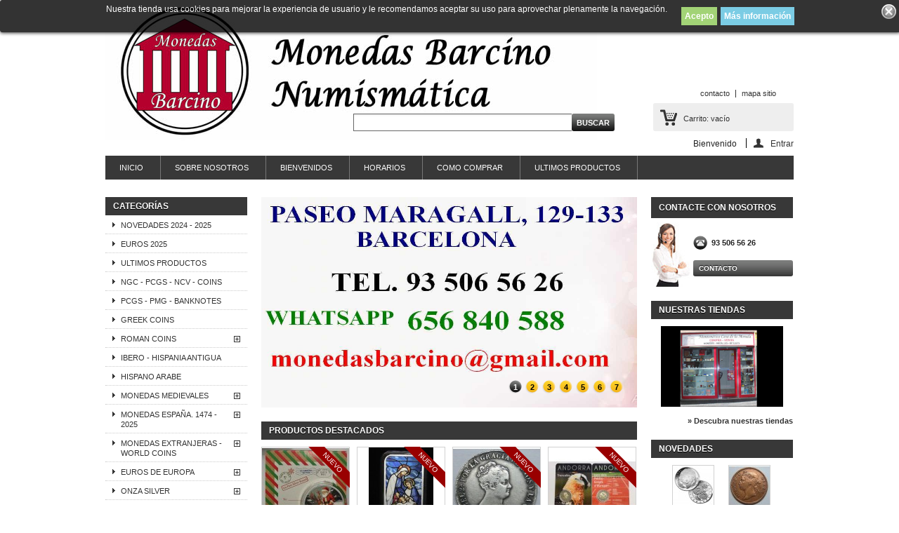

--- FILE ---
content_type: text/html; charset=utf-8
request_url: https://monedasbarcino.com/
body_size: 42013
content:
<!DOCTYPE html PUBLIC "-//W3C//DTD XHTML 1.1//EN" "http://www.w3.org/TR/xhtml11/DTD/xhtml11.dtd"> <!--[if lt IE 7]><html class="no-js lt-ie9 lt-ie8 lt-ie7 " lang="es"> <![endif]--> <!--[if IE 7]><html class="no-js lt-ie9 lt-ie8 ie7" lang="es"> <![endif]--> <!--[if IE 8]><html class="no-js lt-ie9 ie8" lang="es"> <![endif]--> <!--[if gt IE 8]><html class="no-js ie9" lang="es"> <![endif]--><html xmlns="http://www.w3.org/1999/xhtml" xml:lang="es"><head><title>Monedas Barcino</title><meta name="description" content="Shop powered by PrestaShop" /><meta name="keywords" content="tienda, prestashop" /><meta http-equiv="Content-Type" content="application/xhtml+xml; charset=utf-8" /><meta http-equiv="content-language" content="es" /><meta name="generator" content="PrestaShop" /><meta name="robots" content="index,follow" /><link rel="icon" type="image/vnd.microsoft.icon" href="/img/favicon.ico?1747669042" /><link rel="shortcut icon" type="image/x-icon" href="/img/favicon.ico?1747669042" /><script type="text/javascript">/* <![CDATA[ */var baseDir='https://monedasbarcino.com/';var baseUri='https://monedasbarcino.com/';var static_token='60bdd4850e2b89f68f393b96d175c82d';var token='7a1813d6fa56060c9bb35efb77bcb3b2';var priceDisplayPrecision=2;var priceDisplayMethod=0;var roundMode=2;/* ]]> */</script><link href="https://monedasbarcino.com/themes/gridtolist/cache/e68123ba6e7a64f1ed2b16c622386d31_all.css" rel="stylesheet" type="text/css" media="all" /><script src="https://monedasbarcino.com/themes/gridtolist/cache/fb291da043a8a497f2940042ecaaeea7.js" type="text/javascript">/* <![CDATA[ *//* ]]> */</script><script type="text/javascript">/* <![CDATA[ */var favorite_products_url_add='http://monedasbarcino.com/module/favoriteproducts/actions?process=add';var favorite_products_url_remove='http://monedasbarcino.com/module/favoriteproducts/actions?process=remove';/* ]]> */</script><script type="text/javascript">/* <![CDATA[ */(function(i,s,o,g,r,a,m){i['GoogleAnalyticsObject']=r;i[r]=i[r]||function(){(i[r].q=i[r].q||[]).push(arguments)},i[r].l=1*new Date();a=s.createElement(o),m=s.getElementsByTagName(o)[0];a.async=1;a.src=g;m.parentNode.insertBefore(a,m)})(window,document,'script','//www.google-analytics.com/analytics.js','ga');ga('create','UA-56245078-1');ga('send','pageview');/* ]]> */</script><style>/*<![CDATA[*//* CSS for versions >= 1.5 and < 1.6 */
	.lgcookieslaw_banner {
        display:table;
		width:100%;
		position:fixed;
		left:0;
		repeat-x scroll left top;
		background: #000000;
		border-color: #000000;
		border-left: 1px solid #000000;
		border-radius: 3px 3px 3px 3px;
		border-right: 1px solid #000000;
		color: #FFFFFF !important;
		z-index: 99999;
		border-style: solid;
		border-width: 1px;
		margin: 0;
		outline: medium none;
		text-align: center;
		vertical-align: middle;
		text-shadow: 0 0 0 0;
		-webkit-box-shadow: 0px 1px 5px 0px #000000;
		-moz-box-shadow:    0px 1px 5px 0px #000000;
		box-shadow:         0px 1px 5px 0px #000000;
		font-size: 12px;
	
		top:0;;
		opacity:0.8;
	
	}

	.lgcookieslaw_banner > form
	{
		position:relative;
	}

	.lgcookieslaw_banner span.lgcookieslaw_btn
	{
		border-color: #8BC954 !important;
		background: #8BC954 !important;
		color: #FFFFFF !important;
		text-align: center;
		margin: 0;
		padding: 0 5px;
		display: inline-block;
		border: 0;
		font-weight: bold;
		height: 26px;
		line-height: 26px;
		width: auto;
		font-size: 12px;
		cursor: pointer;
	}

	.lgcookieslaw_banner span:hover.lgcookieslaw_btn
	{
		moz-opacity:0.85;
		opacity: 0.85;
		filter: alpha(opacity=85);
	}

	.lgcookieslaw_banner a.lgcookieslaw_btn
	{
		border-color: #5BC0DE;
		background: #5BC0DE;
		color: #FFFFFF !important;
		margin: 0;
		padding: 0 5px;
		display: inline-block;
		border: 0;
		font-weight: bold;
		height: 26px;
		line-height: 26px;
		width: auto;
		font-size: 12px;
	}

	@media (max-width: 768px) {
		.lgcookieslaw_banner span.lgcookieslaw_btn,
		.lgcookieslaw_banner a.lgcookieslaw_btn {
			height: auto;
		}
	}

	.lgcookieslaw_banner > form a:hover.lgcookieslaw_btn
	{
		moz-opacity:0.85;
		opacity: 0.85;
		filter: alpha(opacity=85);
	}

	.lgcookieslaw_close_banner_btn
	{
		cursor:pointer;
		height:21px;
		max-width:21px;
		width:21px;
	}

	.lgcookieslaw_container {
		display:table;
		margin: 0 auto;
	}

	.lgcookieslaw_button_container {
		display:table-cell;
		padding: 5px 0;
		vertical-align: middle;
	}

	.lgcookieslaw_button_container div{
		display:table-cell;
		padding: 0px 5px 0px 0px;
		vertical-align: middle;
	}

	.lgcookieslaw_message {
		display:table-cell;
		font-size: 12px;
		padding: 5px 20px 5px 5px;
		vertical-align: middle;
	}

	.lgcookieslaw_btn-close {
		position:absolute;
		right:5px;
		top:5px;
	}/*]]>*/</style><script type="text/javascript">/* <![CDATA[ */function closeinfo(accept)
{var banners=document.getElementsByClassName("lgcookieslaw_banner");if(banners){for(var i=0;i<banners.length;i++){banners[i].style.display='none';}}
if(typeof accept!='undefined'&&accept==true){setCookie("__lglaw",1,31536000);}}
function checkLgCookie()
{return document.cookie.match(/^(.*;)?\s*__lglaw\s*=\s*[^;]+(.*)?$/);}
function setCookie(cname,cvalue,exdays){var d=new Date();d.setTime(d.getTime()+(exdays*1000));var expires="expires="+d.toUTCString();document.cookie=cname+"="+cvalue+";"+expires+";path=/";}
var lgbtnclick=function(){var buttons=document.getElementsByClassName("lgcookieslaw_btn_accept");if(buttons!=null){for(var i=0;i<buttons.length;i++){buttons[i].addEventListener("click",function(){closeinfo(true);});}}};window.addEventListener('load',function(){if(checkLgCookie()){closeinfo();}else{lgbtnclick();}});/* ]]> */</script></head><body class="index" id="index"><div class="container_9 clearfix" id="page"><div class="grid_9 alpha omega" id="header"> <a href="http://monedasbarcino.com/" id="header_logo" title="Monedas Barcino"> <img class="logo" src="/img/logo.jpg?1747669042" alt="Monedas Barcino" width="700" height="200" /> </a><div class="grid_9 omega" id="header_right"><ul id="header_links"><li id="header_link_contact"><a href="https://monedasbarcino.com/contactenos" title="contacto">contacto</a></li><li id="header_link_sitemap"><a href="https://monedasbarcino.com/mapa-del-sitio" title="mapa sitio">mapa sitio</a></li><li id="header_link_bookmark"><script type="text/javascript">/* <![CDATA[ */writeBookmarkLink('https://monedasbarcino.com/billetes-espana/15546-1937-portabella-serie-c-5-pesetas-burgos.html','1937- PORTABELLA -SERIE C - 5 PESETAS -BURGOS','Favoritos');/* ]]> */</script></li></ul><div id="header_user"><ul id="header_nav"><li id="shopping_cart"> <a href="https://monedasbarcino.com/pedido-rapido" rel="nofollow" title="Ver mi carrito de compra">Carrito: <span class="ajax_cart_quantity hidden">0</span> <span class="ajax_cart_product_txt hidden">producto</span> <span class="ajax_cart_product_txt_s hidden">productos</span> <span class="ajax_cart_total hidden"> </span> <span class="ajax_cart_no_product">vacío</span> </a></li><li id="your_account"><a href="https://monedasbarcino.com/mi-cuenta" rel="nofollow" title="Ver mi cuenta de cliente">Su cuenta</a></li></ul><p id="header_user_info"> Bienvenido <a class="login" href="https://monedasbarcino.com/mi-cuenta" rel="nofollow" title="Conectarse a su cuenta de cliente">Entrar</a></p></div><div class="sf-contener clearfix"><ul class="sf-menu clearfix"><li><a href="http://www.monedasbarcino.com">INICIO</a></li><li><a href="https://monedasbarcino.com/content/4-sobre">SOBRE NOSOTROS</a></li><li><a href="https://monedasbarcino.com/content/7-bienvenidos"> BIENVENIDOS </a></li><li><a href="https://monedasbarcino.com/content/10-horarios-de-atencion">HORARIOS </a></li><li><a href="https://monedasbarcino.com/content/8-como-comprar">COMO COMPRAR</a></li><li ><a href="https://monedasbarcino.com/684-ultimos-productos">ULTIMOS PRODUCTOS</a></li></ul></div><div class="sf-right">&nbsp;</div><script type="text/javascript">/* <![CDATA[ */var CUSTOMIZE_TEXTFIELD=1;var img_dir='https://monedasbarcino.com/themes/gridtolist/img/';var customizationIdMessage='Personalización n°';var removingLinkText='eliminar este producto de mi carrito';var freeShippingTranslation='Envío gratuito!';var freeProductTranslation='¡Gratis!';var delete_txt='Eliminar';var generated_date=1768609753;/* ]]> */</script><div class="block exclusive" id="cart_block"><p class="title_block"> <a href="https://monedasbarcino.com/pedido-rapido" rel="nofollow" title="Ver mi carrito de compra">carrito <span class="hidden" id="block_cart_expand">&nbsp;</span> <span id="block_cart_collapse">&nbsp;</span> </a></p><div class="block_content"><div class="collapsed" id="cart_block_summary"> <span class="ajax_cart_quantity" style="display:none;">0</span> <span class="ajax_cart_product_txt_s" style="display:none">productos</span> <span class="ajax_cart_product_txt">producto</span> <span class="ajax_cart_total" style="display:none"> </span> <span class="ajax_cart_no_product">vacío</span></div><div class="expanded" id="cart_block_list"><p class="cart_block_no_products" id="cart_block_no_products">No hay productos</p><table id="vouchers" style="display:none;"><tbody><tr class="bloc_cart_voucher"><td>&nbsp;</td></tr></tbody></table><p id="cart-prices"> <span class="price ajax_cart_shipping_cost" id="cart_block_shipping_cost">0,00 €</span> <span>Transporte</span> <br/> <span class="price ajax_block_cart_total" id="cart_block_total">0,00 €</span> <span>Total</span></p><p id="cart-buttons"> <a class="exclusive_large" href="https://monedasbarcino.com/pedido-rapido" id="button_order_cart" rel="nofollow" title="Confirmar"><span></span>Confirmar</a></p></div></div></div><div id="search_block_top"><form action="https://monedasbarcino.com/buscar" id="searchbox" method="get"><p> <label for="search_query_top"></label> <input type="hidden" name="controller" value="search" /> <input type="hidden" name="orderby" value="position" /> <input type="hidden" name="orderway" value="desc" /> <input class="search_query" type="text" id="search_query_top" name="search_query" value="" /> <input type="submit" name="submit_search" value="Buscar" class="button" /></p></form></div><script type="text/javascript">/* <![CDATA[ */$('document').ready(function(){$("#search_query_top").autocomplete('https://monedasbarcino.com/buscar',{minChars:3,max:10,width:500,selectFirst:false,scroll:false,dataType:"json",formatItem:function(data,i,max,value,term){return value;},parse:function(data){var mytab=new Array();for(var i=0;i<data.length;i++)
mytab[mytab.length]={data:data[i],value:data[i].cname+' > '+data[i].pname};return mytab;},extraParams:{ajaxSearch:1,id_lang:1}}).result(function(event,data,formatted){$('#search_query_top').val(data.pname);document.location.href=data.product_link;})});/* ]]> */</script><div class="lgcookieslaw_banner" id="lgcookieslaw_banner"><div class="lgcookieslaw_container"><div class="lgcookieslaw_message"><p>Nuestra tienda usa cookies para mejorar la experiencia de usuario y le recomendamos aceptar su uso para aprovechar plenamente la navegación.</p></div><div class="lgcookieslaw_button_container"><div> <span class="lgcookieslaw_btn lgcookieslaw_btn_accept" id="lgcookieslaw_accept" onclick="closeinfo(true)">Acepto</span></div><div> <a class="lgcookieslaw_btn" href="https://monedasbarcino.com/content/14-politica-de-cookies" id="lgcookieslaw_info" target="_blank"> Más información </a></div></div></div><div class="lgcookieslaw_btn-close" id="lgcookieslaw_close"> <img alt="close" class="lgcookieslaw_close_banner_btn" onclick="closeinfo();" src="/modules/lgcookieslaw/views/img/close.png"></div></div></div></div><div class="grid_9 alpha omega clearfix" id="columns"><div class="column grid_2 alpha" id="left_column"><div class="block" id="categories_block_left"><p class="title_block">Categorías</p><div class="block_content"><ul class="tree dhtml"><li > <a href="https://monedasbarcino.com/817-novedades-2024-2025" 		title="NOVEDADES&nbsp; &nbsp; &nbsp;2024 - 2025
MONEDAS - MEDALLAS - ONZAS - EUROS - MATERIAL - CATALOGOS&nbsp;">NOVEDADES  2024 - 2025</a></li><li > <a href="https://monedasbarcino.com/813-euros-2025" 		title="EUROS DE EUROPA&nbsp; 2025">EUROS  2025</a></li><li > <a href="https://monedasbarcino.com/684-ultimos-productos" 		title="&nbsp;
NOVEDADES: EUROS, ONZAS, CATALOGOS, COLECCIONES......">ULTIMOS PRODUCTOS</a></li><li > <a href="https://monedasbarcino.com/666-ngc-pcgs-ncv-coins" 		title="NGC - PCGS - NCV - Coin Grading
&nbsp;Monedas Graduadas">NGC - PCGS - NCV - COINS</a></li><li > <a href="https://monedasbarcino.com/873-pcgs-pmg-banknotes" 		title="&nbsp;PCGS - PMG - Banknote Grading
Billetes Graduados">PCGS - PMG - BANKNOTES</a></li><li > <a href="https://monedasbarcino.com/651-greek-coins" 		title="MONEDAS ANTIGUAS DE GRECIA
OLD COINS OF GREECE">GREEK COINS</a></li><li > <a href="https://monedasbarcino.com/408-roman-coins" 		title="REP&Uacute;BLICA ROMANA
IMPERIO ROMANO">ROMAN COINS</a><ul><li > <a href="https://monedasbarcino.com/410-republica-romana" 		title="&nbsp;
A&Ntilde;O 280 ANTES DE CRISTO &nbsp;- &nbsp;A&Ntilde;O 41 ANTES DE CRISTO">REPUBLICA ROMANA</a></li><li > <a href="https://monedasbarcino.com/411-imperio-romanoi" 		title="&nbsp;
A&Ntilde;O 49 ANTES DE CRISTO &nbsp;- &nbsp;A&Ntilde;O 27 ANTES DE CRISTO">IMPERIO ROMANO.I</a></li><li class="last"> <a href="https://monedasbarcino.com/412-imperio-romano" 		title="A&Ntilde;O 27 ANTES DE CRISTO - A&Ntilde;O 491 DESPUES DE CRISTO">IMPERIO ROMANO</a></li></ul></li><li > <a href="https://monedasbarcino.com/654-ibero-hispania-antigua" 		title="MONEDAS IBERIAS
HISPANIA ANTIGUA">IBERO - HISPANIA ANTIGUA</a></li><li > <a href="https://monedasbarcino.com/731-hispano-arabe" 		title="HISPANIA-MUSULMANA
AL-ANDALUS
92-897 H. = 711-1492 J.C.">HISPANO ARABE</a></li><li > <a href="https://monedasbarcino.com/78-monedas-medievales" 		title="SIGLO XI al XV
MONEDAS MEDIEVALES">MONEDAS MEDIEVALES</a><ul><li > <a href="https://monedasbarcino.com/474-castellano-leonesa" 		title="">CASTELLANO - LEONESA</a></li><li class="last"> <a href="https://monedasbarcino.com/827-catalano-aragonesa" 		title="A&Ntilde;O 768 - 1479">CATALANO - ARAGONESA</a></li></ul></li><li > <a href="https://monedasbarcino.com/6-monedas-espa&ntilde;a-1474-2025" 		title="&nbsp;&nbsp;
MONEDAS ESPA&Ntilde;A. 1474 - 2025">MONEDAS  ESPA&Ntilde;A. 1474 - 2025</a><ul><li > <a href="https://monedasbarcino.com/7-reyes-catolicos" 		title="1474 - 1504">REYES CATOLICOS</a><ul><li class="last"> <a href="https://monedasbarcino.com/416-1474-1497" 		title="PRIMERAS&nbsp;      ACU&Ntilde;ACIONES
1474 - 1497">1474-1497</a></li></ul></li><li > <a href="https://monedasbarcino.com/8-carlos-y-juana" 		title="">CARLOS Y JUANA</a></li><li > <a href="https://monedasbarcino.com/9-carlos-i" 		title="">CARLOS I</a></li><li > <a href="https://monedasbarcino.com/12-felipe-ii" 		title="">FELIPE II</a></li><li > <a href="https://monedasbarcino.com/13-felipe-iii" 		title="1598 - 1621">FELIPE III</a><ul><li > <a href="https://monedasbarcino.com/874-maravedis-cobre" 		title="MARAVEDIS COBRE">MARAVEDIS COBRE</a></li><li > <a href="https://monedasbarcino.com/510-12-a-4-reales" 		title="PLATA MENUDA&nbsp; &nbsp; &nbsp; &nbsp; &nbsp;1/2, 1, 2, 4 REALES&nbsp; &nbsp; &nbsp; &nbsp;CROAT      &nbsp;">&quot;1/2 a 4 REALES&quot;</a></li><li class="last"> <a href="https://monedasbarcino.com/506-8-reales" 		title="REAL DE 8">8 REALES</a></li></ul></li><li > <a href="https://monedasbarcino.com/14-felipe-iv" 		title="1621 - 1665">FELIPE IV</a><ul><li > <a href="https://monedasbarcino.com/805-maravedis-cobre" 		title="MARAVEDIS COBRE&nbsp;">MARAVEDIS COBRE</a></li><li > <a href="https://monedasbarcino.com/498-14-a-4-reales" 		title="PLATA MENUDA&nbsp; &nbsp; &nbsp; &nbsp;   &nbsp;1/4, 1/2, 1, 2, 4 REALES&nbsp; &nbsp; &nbsp; &nbsp;CROAT         &nbsp; &nbsp; &nbsp; &nbsp;      &nbsp; &nbsp; &nbsp; &nbsp; &nbsp; &nbsp; &nbsp; &nbsp; &nbsp;">&quot;1/4 a 4 REALES&quot;</a></li><li class="last"> <a href="https://monedasbarcino.com/499-8-reales" 		title="REALES DE 8 - VIII REALES - PATAGON">8 REALES</a></li></ul></li><li > <a href="https://monedasbarcino.com/15-principado-de-catalu&ntilde;a-" 		title="1640 - 1652">PRINCIPADO DE CATALU&Ntilde;A. </a></li><li > <a href="https://monedasbarcino.com/16-carlos-ii" 		title="1665 - 1700">CARLOS II</a></li><li > <a href="https://monedasbarcino.com/17-carlos-iii-austrias" 		title="1701 - 1714">CARLOS III - AUSTRIAS</a></li><li > <a href="https://monedasbarcino.com/18-felipe-v" 		title="1700 - 1724
1724 - 1746">FELIPE V</a><ul><li > <a href="https://monedasbarcino.com/497-12-real-a-8-reales" 		title="MONEDAS DE 1/2 REAL&nbsp; A 8 REALES">1/2 Real a 8 Reales</a></li><li > <a href="https://monedasbarcino.com/850-12-a-8-escudos" 		title="MONEDAS DE 1/2 ESCUDO A 8 ESCUDOS">1/2 a 8 Escudos</a></li><li class="last"> <a href="https://monedasbarcino.com/864-monedas-de-cobre" 		title="MONEDAS DE COBRE DISTINTOS VALORES Y CECAS">MONEDAS DE COBRE</a></li></ul></li><li > <a href="https://monedasbarcino.com/19-luis-i" 		title="">LUIS I</a></li><li > <a href="https://monedasbarcino.com/20-fernando-vi" 		title="1746 - 1759">FERNANDO VI</a></li><li > <a href="https://monedasbarcino.com/21-carlos-iii" 		title="1759 - 1788">CARLOS III</a><ul><li > <a href="https://monedasbarcino.com/715-maravedis-cobre" 		title="MARAVEDIS COBRE">MARAVEDIS COBRE</a></li><li > <a href="https://monedasbarcino.com/463-12-a-4-reales" 		title="PLATA MENUDA&nbsp; &nbsp; &nbsp; &nbsp;   &nbsp;1/2, 1, 2, 4 REALES &nbsp;">&quot;1/2 a 4 REALES&quot;</a></li><li > <a href="https://monedasbarcino.com/475-8-reales" 		title="REALES DE 8">8 REALES</a></li><li class="last"> <a href="https://monedasbarcino.com/462-12-a-8-escudos" 		title="DURILLOS.&nbsp; 1, 2, 4, 8 ESCUDOS. DOBLONES - ONZAS">&quot;1/2 a 8 ESCUDOS&quot;</a></li></ul></li><li > <a href="https://monedasbarcino.com/22-carlos-iv" 		title="1788 - 1808">CARLOS IV</a><ul><li > <a href="https://monedasbarcino.com/710-maravedis-cobre" 		title="MARAVEDIS COBRE">MARAVEDIS COBRE</a></li><li > <a href="https://monedasbarcino.com/473-14-a-4-reales" 		title="PLATA MENUDA&nbsp; &nbsp; &nbsp; &nbsp; &nbsp;1/4, 1/2, 1, 2, 4 REALES&nbsp;">&quot;1/4 a 4 REALES&quot;</a></li><li > <a href="https://monedasbarcino.com/516-8-reales" 		title="REALES DE 8">8 REALES</a></li><li class="last"> <a href="https://monedasbarcino.com/638--12-a-8-escudos-" 		title="DURILLOS.&nbsp; 1, 2, 4, 8 ESCUDOS. DOBLONES - ONZAS">&quot; 1/2 a 8 ESCUDOS &quot;</a></li></ul></li><li > <a href="https://monedasbarcino.com/23-jose-napoleon" 		title="1808 - 1813">JOSE NAPOLEON</a><ul><li > <a href="https://monedasbarcino.com/176-8-maravedis" 		title="">8 MARAVEDIS</a></li><li > <a href="https://monedasbarcino.com/177-4-reales-de-vellon" 		title="">4 REALES DE VELLON</a></li><li > <a href="https://monedasbarcino.com/178-10-reales-vellon" 		title="">10 REALES  VELLON</a></li><li > <a href="https://monedasbarcino.com/179-20-reales-vellon" 		title="">20 REALES  VELLON</a></li><li class="last"> <a href="https://monedasbarcino.com/713-80-reales-de-vellon" 		title="">80 REALES DE VELLON</a></li></ul></li><li > <a href="https://monedasbarcino.com/24-barcelona-napoleonica-1808-1814" 		title="1808 - 1814">BARCELONA NAPOLEONICA  1808-1814</a><ul><li > <a href="https://monedasbarcino.com/170-medio-cuarto" 		title="">MEDIO - CUARTO</a></li><li > <a href="https://monedasbarcino.com/172-2-cuartos" 		title="">2 CUARTOS</a></li><li > <a href="https://monedasbarcino.com/173-4-cuartos" 		title="">4 CUARTOS</a></li><li class="last"> <a href="https://monedasbarcino.com/174-monedas-de-plata" 		title="PESETA
2  y  1/2 PESETAS
5 PESETAS">MONEDAS DE PLATA</a></li></ul></li><li > <a href="https://monedasbarcino.com/25-fernando-vii" 		title="1808 - 1833">FERNANDO VII</a><ul><li > <a href="https://monedasbarcino.com/164-1-maravedi" 		title="">1 MARAVEDI</a></li><li > <a href="https://monedasbarcino.com/165-2-maravedis" 		title="">2 MARAVEDIS</a></li><li > <a href="https://monedasbarcino.com/166-3-maravedis" 		title="">3 MARAVEDIS</a></li><li > <a href="https://monedasbarcino.com/167-4-maravedis" 		title="">4 MARAVEDIS</a></li><li > <a href="https://monedasbarcino.com/168-6-maravedis" 		title="">6 MARAVEDIS</a></li><li > <a href="https://monedasbarcino.com/169-8-maravedis" 		title="">8 MARAVEDIS</a></li><li > <a href="https://monedasbarcino.com/159-ochavo" 		title="">OCHAVO</a></li><li > <a href="https://monedasbarcino.com/161-3-quartos" 		title="">3 QUARTOS</a></li><li > <a href="https://monedasbarcino.com/163-12-diners" 		title="">12 DINERS</a></li><li > <a href="https://monedasbarcino.com/158-octavo-real-ae" 		title="">OCTAVO  REAL.  AE</a></li><li > <a href="https://monedasbarcino.com/156-14-de-real-ar-ae" 		title="">1/4  DE REAL: AR, AE.</a></li><li > <a href="https://monedasbarcino.com/152-12-real-ar-ae" 		title="">1/2 REAL: AR, AE.</a></li><li > <a href="https://monedasbarcino.com/151-1-real" 		title="">1 REAL</a></li><li > <a href="https://monedasbarcino.com/150-2-reales" 		title="">2 REALES</a></li><li > <a href="https://monedasbarcino.com/149-4-reales-vellon" 		title="">4 REALES  VELLON</a></li><li > <a href="https://monedasbarcino.com/148--4-reales" 		title=""> 4 REALES</a></li><li > <a href="https://monedasbarcino.com/147--10-reales-vellon" 		title=""> 10 REALES  VELLON</a></li><li > <a href="https://monedasbarcino.com/153-8-reales" 		title="">8 REALES</a></li><li > <a href="https://monedasbarcino.com/154-20-reales-vellon" 		title="">20 REALES  VELLON</a></li><li class="last"> <a href="https://monedasbarcino.com/624-12-a-8-escudos" 		title="">1/2 a 8 ESCUDOS</a></li></ul></li><li > <a href="https://monedasbarcino.com/26-isabel-ii-" 		title="1833 - 1868">ISABEL II. </a><ul><li > <a href="https://monedasbarcino.com/27-1-maravedi" 		title="">1 MARAVED&Iacute;</a></li><li > <a href="https://monedasbarcino.com/28-2-maravedis" 		title="">2 MARAVED&Iacute;S</a></li><li > <a href="https://monedasbarcino.com/29-4-maravedis" 		title="">4 MARAVED&Iacute;S</a></li><li > <a href="https://monedasbarcino.com/111-8-maravedis" 		title="">8 MARAVED&Iacute;S</a></li><li > <a href="https://monedasbarcino.com/112-med-d&eacute;cima-real" 		title="">MED. D&Eacute;CIMA  REAL</a></li><li > <a href="https://monedasbarcino.com/113-decima-de-real" 		title="">D&Eacute;CIMA DE REAL</a></li><li > <a href="https://monedasbarcino.com/114-doble-dec-real" 		title="">DOBLE DEC.  REAL</a></li><li > <a href="https://monedasbarcino.com/115-12-real-5-d&eacute;cimas" 		title="">1/2 REAL  5 D&Eacute;CIMAS</a></li><li > <a href="https://monedasbarcino.com/116-5-c&eacute;nt-de-real" 		title="">5 C&Eacute;NT. DE  REAL</a></li><li > <a href="https://monedasbarcino.com/117-10-c&eacute;nt-de-real" 		title="">10 C&Eacute;NT. DE REAL</a></li><li > <a href="https://monedasbarcino.com/118-25-c&eacute;nt-de-real" 		title="">25 C&Eacute;NT. DE REAL</a></li><li > <a href="https://monedasbarcino.com/119-12-cent-escudo" 		title="">1/2 CENT ESCUDO</a></li><li > <a href="https://monedasbarcino.com/120-1-cent-escudo" 		title="">1 CENT ESCUDO</a></li><li > <a href="https://monedasbarcino.com/121-2-12-cent-escudo" 		title="">2 1/2 CENT ESCUDO</a></li><li > <a href="https://monedasbarcino.com/122-5-cent-escudo" 		title="">5 CENT ESCUDO</a></li><li > <a href="https://monedasbarcino.com/123-3-cuartos" 		title="">3 CUARTOS</a></li><li > <a href="https://monedasbarcino.com/124-6-cuartos" 		title="">6 CUARTOS</a></li><li > <a href="https://monedasbarcino.com/125-ae-filipinas" 		title="">AE - FILIPINAS</a></li><li > <a href="https://monedasbarcino.com/137-ar-filipinas" 		title="">AR - FILIPINAS</a></li><li > <a href="https://monedasbarcino.com/138-au-filipinas" 		title="">AU - FILIPINAS</a></li><li > <a href="https://monedasbarcino.com/126-1-real" 		title="">1 REAL</a></li><li > <a href="https://monedasbarcino.com/127-10-cent-escudo" 		title="">10 CENT ESCUDO</a></li><li > <a href="https://monedasbarcino.com/128-2-reales" 		title="">2 REALES</a></li><li > <a href="https://monedasbarcino.com/129-20-cent-escudo" 		title="">20 CENT ESCUDO</a></li><li > <a href="https://monedasbarcino.com/131-1-peseta" 		title="">1 PESETA</a></li><li > <a href="https://monedasbarcino.com/130-4-reales" 		title="">4 REALES</a></li><li > <a href="https://monedasbarcino.com/132-40-cent-escudo" 		title="">40 CENT ESCUDO</a></li><li > <a href="https://monedasbarcino.com/133-10-reales" 		title="">10 REALES</a></li><li > <a href="https://monedasbarcino.com/134-un-escudo" 		title="">UN ESCUDO</a></li><li > <a href="https://monedasbarcino.com/135-20-reales-ar" 		title="">20 REALES - AR</a></li><li > <a href="https://monedasbarcino.com/136-2-escudos-ar" 		title="">2 ESCUDOS - AR</a></li><li > <a href="https://monedasbarcino.com/139-20-reales-au" 		title="">20 REALES - AU</a></li><li > <a href="https://monedasbarcino.com/140-2-escudos-au" 		title="">2 ESCUDOS - AU</a></li><li > <a href="https://monedasbarcino.com/141-40-reales" 		title="">40 REALES</a></li><li > <a href="https://monedasbarcino.com/142-4-escudos" 		title="">4 ESCUDOS</a></li><li > <a href="https://monedasbarcino.com/143-80-reales" 		title="">80 REALES</a></li><li > <a href="https://monedasbarcino.com/146-dobl&oacute;n-100-real" 		title="">DOBL&Oacute;N 100 REAL</a></li><li > <a href="https://monedasbarcino.com/144-100-reales" 		title="">100 REALES</a></li><li class="last"> <a href="https://monedasbarcino.com/145-10-escudos" 		title="">10 ESCUDOS</a></li></ul></li><li > <a href="https://monedasbarcino.com/47-gobierno-prv-1-republica" 		title="1868 - 1874">GOBIERNO PRV. 1&ordf; REPUBLICA</a><ul><li > <a href="https://monedasbarcino.com/104-rep-valls-de-andorra" 		title="">REP. VALLS DE ANDORRA</a></li><li > <a href="https://monedasbarcino.com/94-25-milesimas-de-escudo" 		title="">25 MILESIMAS DE ESCUDO</a></li><li > <a href="https://monedasbarcino.com/95-1-centimo" 		title="">1 C&Eacute;NTIMO</a></li><li > <a href="https://monedasbarcino.com/96-2-centimos" 		title="">2 C&Eacute;NTIMOS</a></li><li > <a href="https://monedasbarcino.com/97-5-centimos" 		title="">5 C&Eacute;NTIMOS</a></li><li > <a href="https://monedasbarcino.com/105-10-centimos" 		title="">10 C&Eacute;NTIMOS</a></li><li > <a href="https://monedasbarcino.com/99-50-centim0s" 		title="">50 C&Eacute;NTIM0S</a></li><li > <a href="https://monedasbarcino.com/101-1-peseta" 		title="">1 PESETA</a></li><li > <a href="https://monedasbarcino.com/102-2-pesetas" 		title="">2 PESETAS</a></li><li class="last"> <a href="https://monedasbarcino.com/103-5-pesetas" 		title="">5 PESETAS</a></li></ul></li><li > <a href="https://monedasbarcino.com/48-amadeo-i" 		title="1871 - 1873">AMADEO I</a></li><li > <a href="https://monedasbarcino.com/49-revolucion-cantonal" 		title="1873">REVOLUCION CANTONAL</a></li><li > <a href="https://monedasbarcino.com/50-carlos-vii" 		title="1872 - 1876">CARLOS VII</a></li><li > <a href="https://monedasbarcino.com/51-alfonso-xii" 		title="1874 - 1885">ALFONSO XII</a><ul><li > <a href="https://monedasbarcino.com/79-5-centimos" 		title="">5 C&Eacute;NTIMOS</a></li><li > <a href="https://monedasbarcino.com/80-10-centimos" 		title="">10 C&Eacute;NTIMOS</a></li><li > <a href="https://monedasbarcino.com/81-50-centim0s" 		title="">50 C&Eacute;NTIM0S</a></li><li > <a href="https://monedasbarcino.com/82-1-peseta" 		title="">1 PESETA</a></li><li > <a href="https://monedasbarcino.com/83-2-pesetas" 		title="">2 PESETAS</a></li><li > <a href="https://monedasbarcino.com/84-5-pesetas" 		title="">5 PESETAS</a></li><li > <a href="https://monedasbarcino.com/85-10-pesetas" 		title="">10 PESETAS</a></li><li > <a href="https://monedasbarcino.com/86-25-pesetas" 		title="">25 PESETAS</a></li><li class="last"> <a href="https://monedasbarcino.com/88-MANILA" 		title="">MANILA</a></li></ul></li><li > <a href="https://monedasbarcino.com/52-alfonso-xiii" 		title="&nbsp; 1886 &nbsp;- &nbsp;1931">ALFONSO XIII</a><ul><li > <a href="https://monedasbarcino.com/66-1-centimo" 		title="">1 C&Eacute;NTIMO</a></li><li > <a href="https://monedasbarcino.com/68-2-centimos" 		title="">2 C&Eacute;NTIMOS</a></li><li > <a href="https://monedasbarcino.com/69-25-centimos" 		title="">25 C&Eacute;NTIMOS</a></li><li > <a href="https://monedasbarcino.com/70-50-centim0s" 		title="">50 C&Eacute;NTIM0S</a></li><li > <a href="https://monedasbarcino.com/71-1-peseta" 		title="">1 PESETA</a></li><li > <a href="https://monedasbarcino.com/72-2-pesetas" 		title="">2 PESETAS</a></li><li > <a href="https://monedasbarcino.com/73-5-pesetas" 		title="">5 PESETAS</a></li><li > <a href="https://monedasbarcino.com/74-20-pesetas" 		title="">20 PESETAS</a></li><li > <a href="https://monedasbarcino.com/75-100-pesetas" 		title="">100 PESETAS</a></li><li > <a href="https://monedasbarcino.com/76-filipinas" 		title="">FILIPINAS</a></li><li class="last"> <a href="https://monedasbarcino.com/77-puerto-rico" 		title="">PUERTO RICO</a></li></ul></li><li > <a href="https://monedasbarcino.com/53-unio-catalanista" 		title="1900">UNIO CATALANISTA</a></li><li > <a href="https://monedasbarcino.com/54-2-republica" 		title="1931 - 1936">2&ordf; REPUBLICA</a><ul><li > <a href="https://monedasbarcino.com/106-5-centim0s" 		title="">5 C&Eacute;NTIM0S</a></li><li > <a href="https://monedasbarcino.com/107-10-centim0s" 		title="">10 C&Eacute;NTIM0S</a></li><li > <a href="https://monedasbarcino.com/108-25-centim0s" 		title="">25 C&Eacute;NTIM0S</a></li><li > <a href="https://monedasbarcino.com/109-50-centim0s" 		title="">50 C&Eacute;NTIM0S</a></li><li class="last"> <a href="https://monedasbarcino.com/110-1-peseta" 		title="">1 PESETA</a></li></ul></li><li > <a href="https://monedasbarcino.com/55-guerra-civil" 		title="1936 - 1939">GUERRA CIVIL</a></li><li > <a href="https://monedasbarcino.com/56-franco-" 		title="1939 - 1975">FRANCO </a><ul><li > <a href="https://monedasbarcino.com/64-5-centimos" 		title="">5 CENTIMOS</a></li><li > <a href="https://monedasbarcino.com/65-10-centimos" 		title="">10 CENTIMOS</a></li><li > <a href="https://monedasbarcino.com/251-25-centimos" 		title="">25 C&Eacute;NTIMOS</a></li><li > <a href="https://monedasbarcino.com/252-50-centimos" 		title="">50 C&Eacute;NTIMOS</a></li><li > <a href="https://monedasbarcino.com/253-1-peseta" 		title="">1 PESETA</a></li><li > <a href="https://monedasbarcino.com/254-250-pesetas" 		title="">2,50  PESETAS</a></li><li > <a href="https://monedasbarcino.com/255-5-pesetas" 		title="">5  PESETAS</a></li><li > <a href="https://monedasbarcino.com/256-25-pesetas" 		title="">25  PESETAS</a></li><li > <a href="https://monedasbarcino.com/257-50-pesetas" 		title="">50  PESETAS</a></li><li > <a href="https://monedasbarcino.com/258-100-pesetas" 		title="">100  PESETAS</a></li><li > <a href="https://monedasbarcino.com/259-carteras-tiras" 		title="CARTERAS OFICIALES, CALIDAD PROOF
TIRAS OFICIALES, ACU&Ntilde;ACION ESPECIAL">CARTERAS, TIRAS</a></li><li class="last"> <a href="https://monedasbarcino.com/261-reacunaciones-oficiales" 		title="">REACU&Ntilde;ACIONES OFICIALES</a></li></ul></li><li > <a href="https://monedasbarcino.com/57-j-carlos-i-pesetas" 		title="1975 - 2001">J. CARLOS I.  PESETAS</a><ul><li > <a href="https://monedasbarcino.com/182-a&ntilde;o-197576" 		title="PESETAS *76">A&Ntilde;O 1975*76</a></li><li > <a href="https://monedasbarcino.com/185-a&ntilde;o-197577" 		title="PESETAS *77">A&Ntilde;O 1975*77</a></li><li > <a href="https://monedasbarcino.com/186-a&ntilde;o-197578" 		title="PESETAS *78">A&Ntilde;O 1975*78</a></li><li > <a href="https://monedasbarcino.com/187-a&ntilde;o-197579" 		title="PESETAS *79">A&Ntilde;O 1975*79</a></li><li > <a href="https://monedasbarcino.com/188-a&ntilde;o-197580" 		title="PESETAS *80">A&Ntilde;O 1975*80</a></li><li > <a href="https://monedasbarcino.com/421-a&ntilde;o-198080" 		title="PESETAS *80">A&Ntilde;O 1980*80</a></li><li > <a href="https://monedasbarcino.com/422-a&ntilde;o-198081" 		title="PESETAS *81">A&Ntilde;O 1980*81</a></li><li > <a href="https://monedasbarcino.com/423-a&ntilde;o-198082" 		title="PESETAS *82">A&Ntilde;O 1980*82</a></li><li > <a href="https://monedasbarcino.com/190-ano-1982" 		title="PESETAS">A&Ntilde;O 1982</a></li><li > <a href="https://monedasbarcino.com/191-ano-1983" 		title="PESETAS">A&Ntilde;O 1983</a></li><li > <a href="https://monedasbarcino.com/192-ano-1984" 		title="PESETAS">A&Ntilde;O 1984</a></li><li > <a href="https://monedasbarcino.com/193-ano-1985" 		title="PESETAS">A&Ntilde;O 1985</a></li><li > <a href="https://monedasbarcino.com/194-ano-1986" 		title="PESETAS">A&Ntilde;O 1986</a></li><li > <a href="https://monedasbarcino.com/195-ano-1987" 		title="PESETAS">A&Ntilde;O 1987</a></li><li > <a href="https://monedasbarcino.com/196-ano-1988" 		title="PESETAS">A&Ntilde;O 1988</a></li><li > <a href="https://monedasbarcino.com/197-ano-1989" 		title="PESETAS">A&Ntilde;O 1989</a></li><li > <a href="https://monedasbarcino.com/198-ano-1990" 		title="PESETAS">A&Ntilde;O 1990</a></li><li > <a href="https://monedasbarcino.com/199-ano-1991" 		title="PESETAS">A&Ntilde;O 1991</a></li><li > <a href="https://monedasbarcino.com/200-ano-1992" 		title="PESETAS">A&Ntilde;O 1992</a></li><li > <a href="https://monedasbarcino.com/201-ano-1993" 		title="PESETAS">A&Ntilde;O 1993</a></li><li > <a href="https://monedasbarcino.com/202-ano-1994" 		title="PESETAS">A&Ntilde;O 1994</a></li><li > <a href="https://monedasbarcino.com/203-ano-1995" 		title="PESETAS">A&Ntilde;O 1995</a></li><li > <a href="https://monedasbarcino.com/204-ano-1996" 		title="PESETAS">A&Ntilde;O 1996</a></li><li > <a href="https://monedasbarcino.com/205-ano-1997" 		title="PESETAS">A&Ntilde;O 1997</a></li><li > <a href="https://monedasbarcino.com/206-ano-1998" 		title="PESETAS">A&Ntilde;O 1998</a></li><li > <a href="https://monedasbarcino.com/207-ano-1999" 		title="PESETAS">A&Ntilde;O 1999</a></li><li > <a href="https://monedasbarcino.com/208-ano-2000" 		title="PESETAS">A&Ntilde;O 2000</a></li><li > <a href="https://monedasbarcino.com/209-ano-2001" 		title="PESETAS">A&Ntilde;O 2001</a></li><li class="last"> <a href="https://monedasbarcino.com/291-variantes-errores-de-acu&ntilde;acion" 		title="EN ESTA CATEGOR&Iacute;A PUEDEN ENCONTRAN LA DIFERENTES VARIANTES DE PESETAS. POR EJEMPLO: 100 PESETAS 1986 - BUSTO PEQUE&Ntilde;O, ERROR DEL PANTOGRAFO 1990, DURO DEL ERROR...
MONEDAS DESPLAZAS, GIRADAS, MAL ACU&Ntilde;ADAS ...">VARIANTES, ERRORES DE ACU&Ntilde;ACION</a></li></ul></li><li > <a href="https://monedasbarcino.com/210-j-carlos-i-ecus" 		title="ECUS &nbsp; &nbsp; &nbsp;  &nbsp;1989     - 1996">J. CARLOS I. ECUS</a><ul><li > <a href="https://monedasbarcino.com/211-ano-1989" 		title="ECUS">A&Ntilde;O 1989</a></li><li > <a href="https://monedasbarcino.com/212-ano-1990" 		title="ECUS">A&Ntilde;O 1990</a></li><li > <a href="https://monedasbarcino.com/213-ano-1991" 		title="ECUS">A&Ntilde;O 1991</a></li><li > <a href="https://monedasbarcino.com/214-ano-1992" 		title="ECUS">A&Ntilde;O 1992</a></li><li > <a href="https://monedasbarcino.com/215-ano-1993" 		title="ECUS">A&Ntilde;O 1993</a></li><li > <a href="https://monedasbarcino.com/216-ano-1994" 		title="ECUS">A&Ntilde;O 1994</a></li><li > <a href="https://monedasbarcino.com/217-ano-1995" 		title="ECUS">A&Ntilde;O 1995</a></li><li class="last"> <a href="https://monedasbarcino.com/218-ano-1996" 		title="ECUS">A&Ntilde;O 1996</a></li></ul></li><li > <a href="https://monedasbarcino.com/58-j-carlos-i-euros" 		title="1997 - 2014">J. CARLOS I.  EUROS</a><ul><li > <a href="https://monedasbarcino.com/219-ano-1997" 		title="EUROS">A&Ntilde;O 1997</a></li><li > <a href="https://monedasbarcino.com/220-ano-1998" 		title="EUROS">A&Ntilde;O 1998</a></li><li > <a href="https://monedasbarcino.com/221-ano-1999" 		title="EUROS">A&Ntilde;O 1999</a></li><li > <a href="https://monedasbarcino.com/222-ano-2000" 		title="EUROS">A&Ntilde;O 2000</a></li><li > <a href="https://monedasbarcino.com/223-ano-2001" 		title="EUROS">A&Ntilde;O 2001</a></li><li > <a href="https://monedasbarcino.com/224-ano-2002" 		title="EUROS">A&Ntilde;O 2002</a></li><li > <a href="https://monedasbarcino.com/225-ano-2003" 		title="EUROS">A&Ntilde;O 2003</a></li><li > <a href="https://monedasbarcino.com/226-ano-2004" 		title="EUROS">A&Ntilde;O 2004</a></li><li > <a href="https://monedasbarcino.com/227-ano-2005" 		title="EUROS">A&Ntilde;O 2005</a></li><li > <a href="https://monedasbarcino.com/228-ano-2006" 		title="EUROS">A&Ntilde;O 2006</a></li><li > <a href="https://monedasbarcino.com/229-ano-2007" 		title="EUROS">A&Ntilde;O 2007</a></li><li > <a href="https://monedasbarcino.com/230-ano-2008" 		title="EUROS">A&Ntilde;O 2008</a></li><li > <a href="https://monedasbarcino.com/231-ano-2009" 		title="EUROS">A&Ntilde;O 2009</a></li><li > <a href="https://monedasbarcino.com/232-ano-2010" 		title="EUROS">A&Ntilde;O 2010</a></li><li > <a href="https://monedasbarcino.com/233-ano-2011" 		title="EUROS">A&Ntilde;O 2011</a></li><li > <a href="https://monedasbarcino.com/234-ano-2012" 		title="EUROS">A&Ntilde;O 2012</a></li><li > <a href="https://monedasbarcino.com/235-ano-2013" 		title="EUROS">A&Ntilde;O 2013</a></li><li class="last"> <a href="https://monedasbarcino.com/236-ano-2014" 		title="EUROS">A&Ntilde;O 2014</a></li></ul></li><li class="last"> <a href="https://monedasbarcino.com/351-felipe-vi" 		title="2014 - &nbsp; &nbsp; &nbsp; &nbsp;&nbsp;">FELIPE VI</a><ul><li > <a href="https://monedasbarcino.com/735-a&ntilde;o-2014" 		title="A&Ntilde;O 2014 - FELIPE VI">A&Ntilde;O 2014</a></li><li > <a href="https://monedasbarcino.com/736-a&ntilde;o-2015" 		title="A&Ntilde;O 2015 - FELIPE VI">A&Ntilde;O 2015</a></li><li > <a href="https://monedasbarcino.com/737-a&ntilde;o-2016" 		title="A&Ntilde;OS 2016 - FELIPE VI">A&Ntilde;O 2016</a></li><li > <a href="https://monedasbarcino.com/738-a&ntilde;o-2017" 		title="A&Ntilde;O 2017 - FELIPE VI">A&Ntilde;O 2017</a></li><li > <a href="https://monedasbarcino.com/739-a&ntilde;o-2018" 		title="A&Ntilde;O 2018 - FELIPE VI">A&Ntilde;O 2018</a></li><li > <a href="https://monedasbarcino.com/759-a&ntilde;o-2019" 		title="A&Ntilde;O 2019 - FELIPE VI">A&Ntilde;O 2019</a></li><li > <a href="https://monedasbarcino.com/781-a&ntilde;o-2020" 		title="A&Ntilde;O 2020&nbsp; FELIPE VI">A&Ntilde;O 2020</a></li><li > <a href="https://monedasbarcino.com/803-a&ntilde;o-2021" 		title="A&Ntilde;O 2021 - FELIPE VI">A&Ntilde;O  2021</a></li><li > <a href="https://monedasbarcino.com/821-a&ntilde;o-2022" 		title="A&Ntilde;O 2022 - FELIPE VI">A&Ntilde;O 2022</a></li><li > <a href="https://monedasbarcino.com/848-a&ntilde;o-2023" 		title="A&Ntilde;O 2023 - FELIPE VI">A&Ntilde;O 2023</a></li><li > <a href="https://monedasbarcino.com/860-a&ntilde;o-2024" 		title="A&Ntilde;O 2024 - FELIPE VI">A&Ntilde;O 2024</a></li><li class="last"> <a href="https://monedasbarcino.com/879-a&ntilde;o-2025" 		title="A&Ntilde;O 2025 - FELIPE VI">A&Ntilde;O 2025</a></li></ul></li></ul></li><li > <a href="https://monedasbarcino.com/10-monedas-extranjeras-world-coins" 		title="MONEDAS DEL MUNDO
&nbsp; &nbsp; &nbsp; &nbsp; &nbsp; &nbsp; &nbsp; &nbsp; &nbsp; WORLD COINS">MONEDAS EXTRANJERAS - WORLD COINS</a><ul><li > <a href="https://monedasbarcino.com/602-africa" 		title="&nbsp;AFRIKA - AFRICA">AFRICA</a></li><li > <a href="https://monedasbarcino.com/819-alemania-ddr" 		title="&nbsp;GERMANY
&nbsp;DEMOCRATIC REPUBLIC&nbsp;">ALEMANIA - DDR</a></li><li > <a href="https://monedasbarcino.com/277-alemania-germany" 		title="GERMAN STATES - EMPIRE&nbsp;
WEIMAR REPUBLIC - THIRD REICH&nbsp;
FEDERAL REPUBLIC   &nbsp;">ALEMANIA - GERMANY</a></li><li > <a href="https://monedasbarcino.com/264-andorra" 		title="&nbsp;ANDORRA">ANDORRA</a><ul><li > <a href="https://monedasbarcino.com/266-5-diners" 		title="">5 DINERS</a></li><li > <a href="https://monedasbarcino.com/267-10-diners" 		title="">10 DINERS</a></li><li > <a href="https://monedasbarcino.com/269-20-diners" 		title="">20 DINERS</a></li><li > <a href="https://monedasbarcino.com/270-25-diners" 		title="">25 DINERS</a></li><li > <a href="https://monedasbarcino.com/271-50-diners" 		title="">50 DINERS</a></li><li > <a href="https://monedasbarcino.com/273-medallas-de-andorra" 		title="">MEDALLAS DE ANDORRA</a></li><li class="last"> <a href="https://monedasbarcino.com/279-sets-" 		title="">SETS </a></li></ul></li><li > <a href="https://monedasbarcino.com/286-argentina" 		title="&nbsp;ARGENTINA">ARGENTINA</a><ul><li > <a href="https://monedasbarcino.com/471-1811-1900" 		title="">1811 - 1900</a></li><li class="last"> <a href="https://monedasbarcino.com/472-1901-al-presente" 		title="">1901 AL PRESENTE</a></li></ul></li><li > <a href="https://monedasbarcino.com/831-arabia-saudi" 		title="&nbsp;ARABIA SAUDI">ARABIA  SAUDI</a></li><li > <a href="https://monedasbarcino.com/404-armenia" 		title="&nbsp;ARMENIA">ARMENIA</a></li><li > <a href="https://monedasbarcino.com/816-albania-" 		title="&nbsp;ALBANIA&nbsp;">ALBANIA </a></li><li > <a href="https://monedasbarcino.com/31-australia" 		title="&nbsp;AUSTRALIA">AUSTRALIA</a></li><li > <a href="https://monedasbarcino.com/32-austria-osterreich" 		title="&nbsp;AUSTRIA - OSTERREICH">AUSTRIA - OSTERREICH</a></li><li > <a href="https://monedasbarcino.com/824-afghanistan" 		title="&nbsp;  AFGHANISTAN">AFGHANISTAN</a></li><li > <a href="https://monedasbarcino.com/725-barbados" 		title="&nbsp;BARBADOS">BARBADOS</a></li><li > <a href="https://monedasbarcino.com/793-bahamas-islas" 		title="&nbsp;BAHAMAS ISLANDS&nbsp;">BAHAMAS ISLAS</a></li><li > <a href="https://monedasbarcino.com/436-brasil-brazil" 		title="&nbsp;BRASIL - BRAZIL">BRASIL - BRAZIL</a></li><li > <a href="https://monedasbarcino.com/726-belarus" 		title="&nbsp;BELARUS">BELARUS</a></li><li > <a href="https://monedasbarcino.com/331-belgica-belgium" 		title="&nbsp;BELGICA - BELGIUM">BELGICA - BELGIUM</a></li><li > <a href="https://monedasbarcino.com/294-bermudas-islas" 		title="&nbsp;BERMUDAS ISLAS">BERMUDAS ISLAS</a></li><li > <a href="https://monedasbarcino.com/768-bolivia" 		title="&nbsp;BOLIVIA">BOLIVIA</a></li><li > <a href="https://monedasbarcino.com/884-bosnia-i-hercegovina" 		title="BOSNIA I HERCEGOVINA">BOSNIA I HERCEGOVINA</a></li><li > <a href="https://monedasbarcino.com/795-bulgaria" 		title="&nbsp;BULGARIA&nbsp;">BULGARIA</a></li><li > <a href="https://monedasbarcino.com/830-bhutan-butan" 		title="&nbsp;BHUTAN - BUTAN">BHUTAN - BUTAN</a></li><li > <a href="https://monedasbarcino.com/274-canada" 		title="&nbsp;CANADA">CANADA</a></li><li > <a href="https://monedasbarcino.com/689-cayman-islands" 		title="&nbsp;CAYMAN ISLANDS">CAYMAN ISLANDS</a></li><li > <a href="https://monedasbarcino.com/825-camboya-kampuchea" 		title="&nbsp;CAMBOYA - KAMPUCHEA">CAMBOYA - KAMPUCHEA</a></li><li > <a href="https://monedasbarcino.com/880-central-america-rep" 		title="REPUBLICA DEL CENTRO DE AMERICA
La Federacion estaba formada por cinco estados:
Guatemala, El Salvador, Honduras, Nicaragua y Costa Rica">CENTRAL  AMERICA  REP.</a></li><li > <a href="https://monedasbarcino.com/769-checoslovaquia" 		title="&nbsp;CHECOSLOVAQUIA">CHECOSLOVAQUIA</a></li><li > <a href="https://monedasbarcino.com/796-chipre-cyprus" 		title="&nbsp;       CHIPRE - CYPRUS">CHIPRE - CYPRUS</a></li><li > <a href="https://monedasbarcino.com/505-chile" 		title="&nbsp;CHILE">CHILE</a></li><li > <a href="https://monedasbarcino.com/353-china" 		title="&nbsp;CHINA">CHINA</a></li><li > <a href="https://monedasbarcino.com/767-colombia-" 		title="&nbsp;   COLOMBIA &nbsp;">COLOMBIA </a></li><li > <a href="https://monedasbarcino.com/807-costa-rica" 		title="&nbsp;COSTA RICA&nbsp;">COSTA RICA</a></li><li > <a href="https://monedasbarcino.com/403-congo" 		title="&nbsp;CONGO">CONGO</a></li><li > <a href="https://monedasbarcino.com/646-cook-islands" 		title="&nbsp;COOK ISLANDS">COOK  ISLANDS</a></li><li > <a href="https://monedasbarcino.com/765-croacia-croatia" 		title="&nbsp;CROACIA - CROATIA">CROACIA - CROATIA</a></li><li > <a href="https://monedasbarcino.com/336-cuba" 		title="&nbsp;CUBA - CARIBE">CUBA</a></li><li > <a href="https://monedasbarcino.com/716-dinamarca-denmark" 		title="&nbsp;DINAMARCA - DENMARK">DINAMARCA - DENMARK</a></li><li > <a href="https://monedasbarcino.com/337--dominicana-republica" 		title="&nbsp;REPUBLICA DOMINICANA
&nbsp; &nbsp; &nbsp; &nbsp; &nbsp; &nbsp; &nbsp; &nbsp; &nbsp; &nbsp;&nbsp;"> DOMINICANA REPUBLICA</a></li><li > <a href="https://monedasbarcino.com/852-ecuador" 		title="&nbsp;ECUADOR&nbsp;">ECUADOR</a></li><li > <a href="https://monedasbarcino.com/297-egipto-egipt" 		title="&nbsp;EGIPTO - EGYPT&nbsp;">EGIPTO - EGIPT</a></li><li > <a href="https://monedasbarcino.com/794-el-salvador-" 		title="&nbsp;EL SALVADOR&nbsp;">EL SALVADOR </a></li><li > <a href="https://monedasbarcino.com/334-eslovenia-slovenia" 		title="&nbsp;ESLOVENIA - SLOVENIA">ESLOVENIA - SLOVENIA</a></li><li > <a href="https://monedasbarcino.com/364-eslovaquia-slovakia" 		title="&nbsp;ESLOVAQUIA - SLOVAKIA&nbsp;">ESLOVAQUIA - SLOVAKIA</a></li><li > <a href="https://monedasbarcino.com/287-estados-unidos-usa" 		title="&nbsp;ESTADOS UNIDOS AMERICA&nbsp;
&nbsp; &nbsp; &nbsp; &nbsp; &nbsp; &nbsp; &nbsp; &nbsp; &nbsp;UNITED STATES - USA">ESTADOS UNIDOS - USA</a><ul><li > <a href="https://monedasbarcino.com/424-1793-1964" 		title="">1793 - 1964</a></li><li class="last"> <a href="https://monedasbarcino.com/425-1965-al-presente" 		title="">1965 - AL PRESENTE</a></li></ul></li><li > <a href="https://monedasbarcino.com/883-ethiopia" 		title="ETHIOPIA">ETHIOPIA</a></li><li > <a href="https://monedasbarcino.com/730-fiji-islas" 		title="&nbsp;ISLAS FIJI">FIJI ISLAS</a></li><li > <a href="https://monedasbarcino.com/327-filipinas-philippines" 		title="&nbsp;FILIPINAS - PHILIPPINES">FILIPINAS - PHILIPPINES</a></li><li > <a href="https://monedasbarcino.com/466-finlandia-finland" 		title="&nbsp;FINLANDIA - FINLAND">FINLANDIA - FINLAND</a></li><li > <a href="https://monedasbarcino.com/275-francia-france" 		title="&nbsp;FRANCIA - FRANCE">FRANCIA - FRANCE</a><ul><li > <a href="https://monedasbarcino.com/420-1610-1897" 		title="">1610 - 1897</a></li><li class="last"> <a href="https://monedasbarcino.com/419-1898-al-presente" 		title="">1898 AL PRESENTE</a></li></ul></li><li > <a href="https://monedasbarcino.com/761-georgia-georgien" 		title="&nbsp; GEORGIA - GEORGIEN">GEORGIA - GEORGIEN</a></li><li > <a href="https://monedasbarcino.com/779-ghana" 		title="&nbsp;GHANA">GHANA</a></li><li > <a href="https://monedasbarcino.com/348-gibraltar" 		title="&nbsp;GIBRALTAR">GIBRALTAR</a></li><li > <a href="https://monedasbarcino.com/322-grecia-greece" 		title="&nbsp;GRECIA - GREECE">GRECIA - GREECE</a></li><li > <a href="https://monedasbarcino.com/740-guatemala" 		title="&nbsp;GUATEMALA">GUATEMALA</a></li><li > <a href="https://monedasbarcino.com/319-guernsey" 		title="&nbsp;GUERNSEY">GUERNSEY</a></li><li > <a href="https://monedasbarcino.com/733-guinea-ecuatorial" 		title="&nbsp;GUINEA ECUATORIAL">GUINEA ECUATORIAL</a></li><li > <a href="https://monedasbarcino.com/855-haiti" 		title="&nbsp;HAITI&nbsp;">HAITI</a></li><li > <a href="https://monedasbarcino.com/288-holanda-netherlands" 		title="&nbsp;HOLANDA - NETHERLANDS">HOLANDA - NETHERLANDS</a></li><li > <a href="https://monedasbarcino.com/868-honduras" 		title="HONDURAS">HONDURAS</a></li><li > <a href="https://monedasbarcino.com/760-hong-kong" 		title="&nbsp;HONG KONG">HONG KONG</a></li><li > <a href="https://monedasbarcino.com/663-hungria-hungary" 		title="&nbsp;HUNGRIA - HUNGARY">HUNGRIA - HUNGARY</a></li><li > <a href="https://monedasbarcino.com/743-india-" 		title="&nbsp;   INDIA">INDIA </a></li><li > <a href="https://monedasbarcino.com/289-inglaterra-reino-unido" 		title="&nbsp;INGLATERRA - GREAT BRITAIN
&nbsp;REINO UNIDO - GRAN BRETA&Ntilde;A">INGLATERRA - REINO UNIDO</a><ul><li > <a href="https://monedasbarcino.com/437-1817-1951" 		title="">1817 - 1951</a></li><li class="last"> <a href="https://monedasbarcino.com/438-1953-al-presente" 		title="">1953 - AL PRESENTE</a></li></ul></li><li > <a href="https://monedasbarcino.com/363-irlanda-ireland" 		title="&nbsp;IRLANDA - IRELAND">IRLANDA - IRELAND</a></li><li > <a href="https://monedasbarcino.com/329-isla-de-man-" 		title="&nbsp;ISLA DE MAN -&nbsp; ISLAND OF MAN">ISLA DE MAN </a></li><li > <a href="https://monedasbarcino.com/325-israel" 		title="&nbsp;ISRAEL">ISRAEL</a></li><li > <a href="https://monedasbarcino.com/854-iran-" 		title="&nbsp; IRAN">IRAN </a></li><li > <a href="https://monedasbarcino.com/828-iraq-irak" 		title="&nbsp;IRAQ - IRAK">IRAQ -IRAK</a></li><li > <a href="https://monedasbarcino.com/754-italia" 		title="&nbsp;ITALIA">ITALIA</a></li><li > <a href="https://monedasbarcino.com/323-jamaica" 		title="&nbsp;JAMAICA">JAMAICA</a></li><li > <a href="https://monedasbarcino.com/609-japon-japan" 		title="&nbsp;JAPON - JAPAN">JAPON - JAPAN</a></li><li > <a href="https://monedasbarcino.com/747-jersey" 		title="&nbsp;JERSEY">JERSEY</a></li><li > <a href="https://monedasbarcino.com/611-kazakhstan" 		title="&nbsp;KAZAKHSTAN &nbsp;">KAZAKHSTAN</a></li><li > <a href="https://monedasbarcino.com/837-korea-corea" 		title="&nbsp;KOREA - COREA&nbsp;">KOREA  - COREA</a></li><li > <a href="https://monedasbarcino.com/720-kuwait" 		title="&nbsp;KUWAIT">KUWAIT</a></li><li > <a href="https://monedasbarcino.com/822-laos" 		title="&nbsp;LAOS">LAOS</a></li><li > <a href="https://monedasbarcino.com/758-letonia-latvijas" 		title="&nbsp;LETONIA - LATVIJAS">LETONIA - LATVIJAS</a></li><li > <a href="https://monedasbarcino.com/352-lituania-lithuania" 		title="&nbsp;LITUANIA  -&nbsp; LITHUANIA">LITUANIA - LITHUANIA</a></li><li > <a href="https://monedasbarcino.com/849-luxemburgo" 		title="&nbsp;   LUXEMBURGO">LUXEMBURGO</a></li><li > <a href="https://monedasbarcino.com/746-malaysia-malaya" 		title="&nbsp;MALAYA - MALAYSIA
&nbsp; &nbsp; &nbsp;">MALAYSIA - MALAYA</a></li><li > <a href="https://monedasbarcino.com/338-maldivas-islas-maldives" 		title="&nbsp;MALDIVAS ISLAS - MALDIVES">MALDIVAS ISLAS - MALDIVES</a></li><li > <a href="https://monedasbarcino.com/732-marruecos-morocco" 		title="&nbsp;MARRUECOS - MOROCCO">MARRUECOS -MOROCCO</a></li><li > <a href="https://monedasbarcino.com/861-malta" 		title="&nbsp;MALTA &nbsp;&nbsp;">MALTA</a></li><li > <a href="https://monedasbarcino.com/357-mexico" 		title="&nbsp;MEXICO">MEXICO</a><ul><li > <a href="https://monedasbarcino.com/418-1821-1900" 		title="">1821 - 1900</a></li><li class="last"> <a href="https://monedasbarcino.com/417-1901-al-presente" 		title="">1901 AL PRESENTE</a></li></ul></li><li > <a href="https://monedasbarcino.com/659-niue-" 		title="&nbsp;NIUE&nbsp;">NIUE </a></li><li > <a href="https://monedasbarcino.com/470-monaco" 		title="&nbsp;MONACO">MONACO</a></li><li > <a href="https://monedasbarcino.com/820-mongolia" 		title="&nbsp;MONGOLIA">MONGOLIA</a></li><li > <a href="https://monedasbarcino.com/721-mozambique" 		title="&nbsp;MOZAMBIQUE">MOZAMBIQUE</a></li><li > <a href="https://monedasbarcino.com/343-nepal" 		title="&nbsp;NEPAL">NEPAL</a></li><li > <a href="https://monedasbarcino.com/339-nicaragua" 		title="&nbsp;NICARAGUA">NICARAGUA</a></li><li > <a href="https://monedasbarcino.com/344-noruega-norway" 		title="&nbsp;NORUEGA - NORWAY">NORUEGA - NORWAY</a></li><li > <a href="https://monedasbarcino.com/295-nueva-zelanda-new-zealand" 		title="&nbsp;NUEVA ZELANDA - NEW ZEALAND">NUEVA ZELANDA - NEW ZEALAND</a></li><li > <a href="https://monedasbarcino.com/662-nusa-tenggara" 		title="&nbsp;NUSA TENGGARA">NUSA TENGGARA</a></li><li > <a href="https://monedasbarcino.com/340-oman" 		title="&nbsp;OMAN">OMAN</a></li><li > <a href="https://monedasbarcino.com/345-pakistan" 		title="&nbsp;PAKISTAN">PAKISTAN</a></li><li > <a href="https://monedasbarcino.com/469-palau" 		title="&nbsp;PALAU">PALAU</a></li><li > <a href="https://monedasbarcino.com/328-panama" 		title="&nbsp;PANAMA">PANAMA</a></li><li > <a href="https://monedasbarcino.com/326-papua-new-guinea-papua-nueva-guinea" 		title="&nbsp;PAPUA NEW GUINEA
&nbsp;PAPUA NUEVA GUINEA">PAPUA NEW GUINEA - PAPUA NUEVA GUINEA</a></li><li > <a href="https://monedasbarcino.com/826-paraguay" 		title="&nbsp;PARAGUAY">PARAGUAY</a></li><li > <a href="https://monedasbarcino.com/829-palestina-palestine" 		title="&nbsp;PALESTINA - PALESTINE">PALESTINA - PALESTINE</a></li><li > <a href="https://monedasbarcino.com/335-peru" 		title="&nbsp;PERU">PERU</a></li><li > <a href="https://monedasbarcino.com/330-san-marino" 		title="&nbsp;SAN MARINO">SAN MARINO</a></li><li > <a href="https://monedasbarcino.com/347-polonia-poland" 		title="&nbsp;POLONIA - POLAND">POLONIA - POLAND</a></li><li > <a href="https://monedasbarcino.com/155-portugal-" 		title="&nbsp;PORTUGAL">PORTUGAL </a></li><li > <a href="https://monedasbarcino.com/764-qatar-catar" 		title="&nbsp;CATAR - QATAR">QATAR CATAR</a></li><li > <a href="https://monedasbarcino.com/750-samoa" 		title="&nbsp;SAMOA&nbsp;">SAMOA</a></li><li > <a href="https://monedasbarcino.com/718-rhodesia-zimbabwe" 		title="&nbsp;RHODESIA - ZIMBABWE">RHODESIA - ZIMBABWE</a></li><li > <a href="https://monedasbarcino.com/293-rusia-russia" 		title="&nbsp;RUSIA - RUSSIA">RUSIA - RUSSIA</a></li><li > <a href="https://monedasbarcino.com/832-rumania" 		title="&nbsp;RUMANIA">RUMANIA</a></li><li > <a href="https://monedasbarcino.com/356-rwanda" 		title="&nbsp;RWANDA">RWANDA</a></li><li > <a href="https://monedasbarcino.com/862-salomon-islas" 		title="&nbsp;SOLOMON ISLANDS">SALOMON ISLAS</a></li><li > <a href="https://monedasbarcino.com/613-singapur-singapore" 		title="&nbsp;SINGAPUR - SINGAPORE">SINGAPUR - SINGAPORE</a></li><li > <a href="https://monedasbarcino.com/280-somalia-somali" 		title="&nbsp;SOMALIA - SOMALI">SOMALIA - SOMALI</a></li><li > <a href="https://monedasbarcino.com/882-south-afrika" 		title="SOUTH AFRIKA">SOUTH AFRIKA</a></li><li > <a href="https://monedasbarcino.com/751-suecia-sweden" 		title="&nbsp;SUECIA - SWEDEN">SUECIA - SWEDEN</a></li><li > <a href="https://monedasbarcino.com/612-sudan" 		title="&nbsp;SUDAN">SUDAN</a></li><li > <a href="https://monedasbarcino.com/333-suiza-switzerland" 		title="&nbsp;SUIZA - SWITZERLAND">SUIZA - SWITZERLAND</a></li><li > <a href="https://monedasbarcino.com/815-sri-lanka-ceilan" 		title="&nbsp;     SRI LANKA - CEILAN &nbsp;">SRI LANKA - CEILAN</a></li><li > <a href="https://monedasbarcino.com/835-st-thomas-prince-st-tome-y-principe" 		title="&nbsp;SAO TOME E PRINCIPE
&nbsp;SANTO TOME Y PRINCIPE">ST. THOMAS &amp; PRINCE - St. TOME Y PRINCIPE</a></li><li > <a href="https://monedasbarcino.com/342-tailandia-thailand" 		title="&nbsp;TAILANDIA  -&nbsp; THAILAND">TAILANDIA - THAILAND</a></li><li > <a href="https://monedasbarcino.com/655-tanzania" 		title="&nbsp;TANZANIA">TANZANIA</a></li><li > <a href="https://monedasbarcino.com/456-tokelau" 		title="&nbsp;TOKELAU">TOKELAU</a></li><li > <a href="https://monedasbarcino.com/324-trinidad-y-tobago" 		title="&nbsp;TRINIDAD AND TOBAGO">TRINIDAD Y TOBAGO</a></li><li > <a href="https://monedasbarcino.com/833-tunez-tunisia" 		title="&nbsp;TUNEZ - TUNISIA">TUNEZ - TUNISIA</a></li><li > <a href="https://monedasbarcino.com/635-turquia-turkey" 		title="TURQUIA -TURKEY">TURQUIA -TURKEY</a></li><li > <a href="https://monedasbarcino.com/276-turks-and-caicos" 		title="&nbsp;TURKS AND CAICOS&nbsp;">TURKS AND CAICOS</a></li><li > <a href="https://monedasbarcino.com/645-tuvalu" 		title="&nbsp;TUVALU">TUVALU</a></li><li > <a href="https://monedasbarcino.com/658-ucrania-ukraine" 		title="&nbsp;UCRANIA - UKRAINE">UCRANIA - UKRAINE</a></li><li > <a href="https://monedasbarcino.com/465-uruguay" 		title="&nbsp;URUGUAY">URUGUAY</a></li><li > <a href="https://monedasbarcino.com/296-vaticano-vatican" 		title="&nbsp;VATICANO - VATICAN&nbsp;">VATICANO - VATICAN</a></li><li > <a href="https://monedasbarcino.com/355-venezuela" 		title="&nbsp;VENEZUELA">VENEZUELA</a></li><li > <a href="https://monedasbarcino.com/791-yemen" 		title="&nbsp;YEMEN">YEMEN</a></li><li > <a href="https://monedasbarcino.com/818-yugoslavia" 		title="&nbsp;YUGOSLAVIA&nbsp;
&nbsp; PENINSULAS BALCANICAS&nbsp;">YUGOSLAVIA</a></li><li class="last"> <a href="https://monedasbarcino.com/823-vietnam" 		title="&nbsp;VIETNAM&nbsp;">VIETNAM</a></li></ul></li><li > <a href="https://monedasbarcino.com/349-euros-de-europa" 		title="EUROS DE EUROPA &nbsp;- &nbsp; EURO COINS - &nbsp;  MONNAIES EURO -&nbsp;  EURO M&Uuml;NZEN -&nbsp;  EURO MINCE -&nbsp;  EUROM&Oslash;NTER-
EURO MINCE -   MONEDES D&#039;EUROS -   &#1045;&#1074;&#1088;&#1086;&#1084;&#1086;&#1085;&#1077;&#1090;&#1080; -   Kovanica eura -   &Nu;&Omicron;&Mu;&Iota;&Sigma;&Mu;&Alpha;&Tau;&Alpha; &Epsilon;&Upsilon;&Rho;&Omega; -   MONETE EURO-
EURO MONET&#370; -   &#1052;&#1086;&#1085;&#1077;&#1090; &#1077;&#1074;&#1088;&#1086; -   &#27431;&#20803;&#30828;&#24065; -   &#27472;&#20803;&#30828;&#24163; -
Monedha euro -   EURO moedas -   BOINN EURO -   &#12518;&#12540;&#12525;&#30828;&#36008;
&nbsp;
&nbsp;
&nbsp;
&nbsp;
&nbsp;
&nbsp;
&nbsp;
&nbsp;
&nbsp;
&nbsp;
&nbsp;
&nbsp;
&nbsp;
&nbsp;
&nbsp;
&nbsp;
&nbsp;
&nbsp;
&nbsp;
&nbsp;
&nbsp;
&nbsp;
&nbsp;
&nbsp;
&nbsp;">EUROS DE  EUROPA</a><ul><li > <a href="https://monedasbarcino.com/365-alemania-deutschland" 		title="EUROS DE ALEMANIA - BUNDESREPUBLIK DEUTSCHLAND">ALEMANIA - DEUTSCHLAND</a></li><li > <a href="https://monedasbarcino.com/366-andorra" 		title="EUROS DE ANDORRA">ANDORRA</a></li><li > <a href="https://monedasbarcino.com/367-austria-osterreich" 		title="EUROS DE&nbsp; AUSTRIA - REPUBLIK OSTERREICH">AUSTRIA - OSTERREICH</a></li><li > <a href="https://monedasbarcino.com/368-belgica-belgie" 		title="EUROS DE BELGICA - BELGIE">BELGICA - BELGIE</a></li><li > <a href="https://monedasbarcino.com/603-benelux" 		title="EUROS - BELGICA - HOLANDA - LUXEMBURGO">BENELUX</a></li><li > <a href="https://monedasbarcino.com/389-catalu&ntilde;a" 		title="EUROS PRUEBA CATALU&Ntilde;A">CATALU&Ntilde;A</a></li><li > <a href="https://monedasbarcino.com/369-chipre-kibris" 		title="EUROS DE CHIPRE - KIBRIS">CHIPRE - KIBRIS</a></li><li > <a href="https://monedasbarcino.com/836-croacia-" 		title="EUROS DE CROACIA&nbsp;">CROACIA </a></li><li > <a href="https://monedasbarcino.com/629-dinamarca" 		title="EUROS &nbsp;DE &nbsp;DINAMARCA">DINAMARCA</a></li><li > <a href="https://monedasbarcino.com/370-espa&ntilde;a" 		title="EUROS DE ESPA&Ntilde;A">ESPA&Ntilde;A</a><ul><li > <a href="https://monedasbarcino.com/741-euros-plata" 		title="EUROS PLATA">EUROS PLATA</a></li><li class="last"> <a href="https://monedasbarcino.com/742-euros-espa&ntilde;a" 		title="EUROS ESPA&Ntilde;A">EUROS ESPA&Ntilde;A</a></li></ul></li><li > <a href="https://monedasbarcino.com/371-eslovaquia-slovensko" 		title="EUROS DE ESLOVAQUIA - SLOVENSKO">ESLOVAQUIA - SLOVENSKO</a></li><li > <a href="https://monedasbarcino.com/372-eslovenia-slovenija" 		title="EUROS DE ESLOVENIA - SLOVENIJA">ESLOVENIA - SLOVENIJA</a></li><li > <a href="https://monedasbarcino.com/373-estonia-eesti" 		title="EUROS DE ESTONIA - EESTI">ESTONIA - EESTI</a></li><li > <a href="https://monedasbarcino.com/374-finlandia-finland" 		title="EUROS DE &nbsp;FINLANDIA - SUOMI FINLAND">FINLANDIA - FINLAND</a></li><li > <a href="https://monedasbarcino.com/375-francia" 		title="EUROS DE FRANCIA">FRANCIA</a></li><li > <a href="https://monedasbarcino.com/376-grecia" 		title="EUROS DE GRECIA">GRECIA</a></li><li > <a href="https://monedasbarcino.com/377-holanda-paises-bajos" 		title="EUROS DE HOLANDA - PAISES BAJOS
NEDERLANDS">HOLANDA - PAISES BAJOS</a></li><li > <a href="https://monedasbarcino.com/379-irlanda-eire" 		title="EUROS DE IRLANDA - EIRE">IRLANDA - EIRE</a></li><li > <a href="https://monedasbarcino.com/380-italia" 		title="EUROS DE ITALIA">ITALIA</a></li><li > <a href="https://monedasbarcino.com/381-letonia-latvija" 		title="EUROS DE LETONIA - LATVIJA">LETONIA - LATVIJA</a></li><li > <a href="https://monedasbarcino.com/382-lituania-lietuva" 		title="EUROS DE LITUANIA - LIETUVA">LITUANIA - LIETUVA</a></li><li > <a href="https://monedasbarcino.com/383-luxemburgo" 		title="EUROS DE LUXEMBURGO">LUXEMBURGO</a></li><li > <a href="https://monedasbarcino.com/384-malta" 		title="EUROS DE MALTA">MALTA</a></li><li > <a href="https://monedasbarcino.com/386-monaco" 		title="EUROS DE MONACO">MONACO</a></li><li > <a href="https://monedasbarcino.com/385-portugal" 		title="EUROS DE PORTUGAL">PORTUGAL</a></li><li > <a href="https://monedasbarcino.com/387-san-marino" 		title="EUROS DE SAN MARINO">SAN MARINO</a></li><li > <a href="https://monedasbarcino.com/388-vaticano" 		title="EUROS DE VATICANO">VATICANO</a></li><li > <a href="https://monedasbarcino.com/692-euros-color" 		title="EUROS DE COLOR - MONEDAS COLOREADAS">EUROS COLOR</a></li><li class="last"> <a href="https://monedasbarcino.com/734-prototipos-pruebas" 		title="PROTOTIPOS - PRUEBAS - ENSAYOS
PAISES EUROPEOS&nbsp;">PROTOTIPOS - PRUEBAS</a></li></ul></li><li > <a href="https://monedasbarcino.com/391-onza-silver" 		title="BULLION COINS - ONZA FINE SILVER
L&#039;once d&#039;argent FINE
UNZE SILBER">ONZA SILVER</a><ul><li > <a href="https://monedasbarcino.com/661--africa" 		title="&nbsp;AFRICA - AFRIKA"> AFRICA</a></li><li > <a href="https://monedasbarcino.com/395-alemania" 		title="&nbsp;ALEMANIA - GERMANY">ALEMANIA</a></li><li > <a href="https://monedasbarcino.com/393-andorra" 		title="&nbsp; ANDORRA">ANDORRA</a></li><li > <a href="https://monedasbarcino.com/399-armenia" 		title="&nbsp;ARMENIA">ARMENIA</a></li><li > <a href="https://monedasbarcino.com/405-australia" 		title="&nbsp; AUSTRALIA">AUSTRALIA</a><ul><li > <a href="https://monedasbarcino.com/678-different-coins" 		title="DIFERENTE TEMATICA">DIFFERENT COINS</a></li><li > <a href="https://monedasbarcino.com/680-canguro-" 		title="CANGURO - KANGAROO">CANGURO </a></li><li > <a href="https://monedasbarcino.com/681-koala" 		title="KOALA">KOALA</a></li><li > <a href="https://monedasbarcino.com/682-kookaburra" 		title="KOOKABURRA">KOOKABURRA</a></li><li class="last"> <a href="https://monedasbarcino.com/683-serie-lunar" 		title="SERIE LUNAR">SERIE LUNAR</a></li></ul></li><li > <a href="https://monedasbarcino.com/398-austria-osterreich" 		title="&nbsp;AUSTRIA - &nbsp; OSTERREICH">AUSTRIA - OSTERREICH</a></li><li > <a href="https://monedasbarcino.com/724-barbados" 		title="&nbsp;BARBADOS ISLA">BARBADOS</a></li><li > <a href="https://monedasbarcino.com/727-belarus" 		title="&nbsp;BELARUS&nbsp;">BELARUS</a></li><li > <a href="https://monedasbarcino.com/690-benin-republica" 		title="&nbsp;BENIN REPUBLICA">BENIN REPUBLICA</a></li><li > <a href="https://monedasbarcino.com/691-burkina-faso-republica" 		title="&nbsp;BURKINA FASO REPUBLICA">BURKINA FASO REPUBLICA</a></li><li > <a href="https://monedasbarcino.com/790-cameroun-camerun" 		title="&nbsp; CAMEROUN - CAMERUN">CAMEROUN - CAMERUN</a></li><li > <a href="https://monedasbarcino.com/413-canada" 		title="&nbsp;CANADA">CANADA</a></li><li > <a href="https://monedasbarcino.com/804-catalu&ntilde;a" 		title="&nbsp;CATALU&Ntilde;A - CATALUNYA">CATALU&Ntilde;A</a></li><li > <a href="https://monedasbarcino.com/688-cayman-islas" 		title="&nbsp;CAYMAN ISLAS">CAYMAN ISLAS</a></li><li > <a href="https://monedasbarcino.com/415-china" 		title="&nbsp;CHINA">CHINA</a></li><li > <a href="https://monedasbarcino.com/620-congo" 		title="&nbsp;REPUBLICA del CONGO">CONGO</a></li><li > <a href="https://monedasbarcino.com/647-cook-islands" 		title="&nbsp;COOK ISLANDS">COOK  ISLANDS</a></li><li > <a href="https://monedasbarcino.com/717-dinamarca-denmark" 		title="&nbsp; DINAMARCA - DENMARK">DINAMARCA - DENMARK</a></li><li > <a href="https://monedasbarcino.com/777-espa&ntilde;a" 		title="&nbsp;ESPA&Ntilde;A">ESPA&Ntilde;A</a></li><li > <a href="https://monedasbarcino.com/886-europa" 		title="&nbsp;EUROPA&nbsp; PLATA">EUROPA</a></li><li > <a href="https://monedasbarcino.com/397--estados-unidos-usa" 		title="&nbsp; USA
&nbsp;ESTADOS UNIDOS DE AMERICA"> ESTADOS UNIDOS - USA</a></li><li > <a href="https://monedasbarcino.com/414-francia-france" 		title="FRANCIA - FRANCE">FRANCIA - FRANCE</a></li><li > <a href="https://monedasbarcino.com/780-ghana-" 		title="&nbsp;GHANA AFRICA">GHANA </a></li><li > <a href="https://monedasbarcino.com/630-isla-de-man" 		title="&nbsp;ISLA &nbsp;DE &nbsp;MAN">ISLA DE MAN</a></li><li > <a href="https://monedasbarcino.com/878-italia" 		title="ITALIA&nbsp;">ITALIA</a></li><li > <a href="https://monedasbarcino.com/600-malawi" 		title="&nbsp; MALAWI">MALAWI</a></li><li > <a href="https://monedasbarcino.com/394-mexico" 		title="&nbsp;MEXICO">MEXICO</a></li><li > <a href="https://monedasbarcino.com/601-niue-island" 		title="&nbsp; NIUE ISLAS">NIUE ISLAND</a></li><li > <a href="https://monedasbarcino.com/599-palau" 		title="&nbsp; PALAU">PALAU</a></li><li > <a href="https://monedasbarcino.com/459-reino-unido-inglaterra" 		title="&nbsp;INGLATERRA - REINO UNIDO">REINO UNIDO - INGLATERRA</a></li><li > <a href="https://monedasbarcino.com/648-rusia" 		title="&nbsp;RUSIA">RUSIA</a></li><li > <a href="https://monedasbarcino.com/788-rwanda" 		title="&nbsp;RWANDA">RWANDA</a></li><li > <a href="https://monedasbarcino.com/877-san-marino" 		title="SAN MARINO">SAN MARINO</a></li><li > <a href="https://monedasbarcino.com/774-samoa" 		title="&nbsp;SAMOA">SAMOA</a></li><li > <a href="https://monedasbarcino.com/396-somalia-somaliland" 		title="&nbsp;SOMALIA - SOMALILAND">SOMALIA - SOMALILAND</a></li><li > <a href="https://monedasbarcino.com/789-south-africa" 		title="&nbsp;SOUTH AFRICA">SOUTH AFRICA</a></li><li > <a href="https://monedasbarcino.com/656-tanzania" 		title="&nbsp; TANZANIA">TANZANIA</a></li><li > <a href="https://monedasbarcino.com/458-tokelau" 		title="&nbsp; TOKELAU">TOKELAU</a></li><li class="last"> <a href="https://monedasbarcino.com/644-tuvalu" 		title="&nbsp; TUVALU">TUVALU</a></li></ul></li><li > <a href="https://monedasbarcino.com/806-master-monedas" 		title="MONEDAS DE GRAN TAMA&Ntilde;O&nbsp;">MASTER MONEDAS</a></li><li > <a href="https://monedasbarcino.com/426-billetes-de-pueblo" 		title="BILLETES &nbsp;DE &nbsp;PUEBLO">BILLETES DE PUEBLO</a><ul><li > <a href="https://monedasbarcino.com/428-barcelona" 		title="&nbsp;  BARCELONA">BARCELONA</a></li><li > <a href="https://monedasbarcino.com/432-tarragona" 		title="&nbsp;TARRAGONA">TARRAGONA</a></li><li > <a href="https://monedasbarcino.com/433-lleida" 		title="&nbsp;LLEIDA - LERIDA">LLEIDA</a></li><li > <a href="https://monedasbarcino.com/434-girona" 		title="&nbsp; GIRONA - GERONA">GIRONA</a></li><li > <a href="https://monedasbarcino.com/440-cooperativas" 		title="&nbsp;BILLETES COOPERATIVAS">COOPERATIVAS</a></li><li > <a href="https://monedasbarcino.com/443-albacete" 		title="&nbsp;ALBACETE">ALBACETE</a></li><li > <a href="https://monedasbarcino.com/444-alicante" 		title="&nbsp;ALICANTE">ALICANTE</a></li><li > <a href="https://monedasbarcino.com/445-almeria" 		title="&nbsp;ALMERIA">ALMERIA</a></li><li > <a href="https://monedasbarcino.com/446-asturias" 		title="&nbsp;ASTURIAS">ASTURIAS</a></li><li > <a href="https://monedasbarcino.com/783-aragon" 		title="&nbsp;ARAGON">ARAGON</a></li><li > <a href="https://monedasbarcino.com/448-badajoz" 		title="&nbsp;BADAJOZ">BADAJOZ</a></li><li > <a href="https://monedasbarcino.com/449-castellon" 		title="&nbsp;CASTELLON">CASTELLON</a></li><li > <a href="https://monedasbarcino.com/450-ciudad-real" 		title="&nbsp;CIUDAD REAL">CIUDAD REAL</a></li><li > <a href="https://monedasbarcino.com/770-cordoba" 		title="&nbsp; CORDOBA">CORDOBA</a></li><li > <a href="https://monedasbarcino.com/451-granada" 		title="&nbsp;GRANADA">GRANADA</a></li><li > <a href="https://monedasbarcino.com/763-guadalajara" 		title="&nbsp;   GUADALAJARA">GUADALAJARA</a></li><li > <a href="https://monedasbarcino.com/452-huesca" 		title="&nbsp;HUESCA">HUESCA</a></li><li > <a href="https://monedasbarcino.com/453-jaen" 		title="&nbsp;JAEN">JAEN</a></li><li > <a href="https://monedasbarcino.com/454-murcia" 		title="&nbsp;MURCIA">MURCIA</a></li><li > <a href="https://monedasbarcino.com/455-teruel" 		title="&nbsp;TERUEL">TERUEL</a></li><li > <a href="https://monedasbarcino.com/460-toledo" 		title="&nbsp;TOLEDO">TOLEDO</a></li><li > <a href="https://monedasbarcino.com/461-valencia" 		title="&nbsp;VALENCIA">VALENCIA</a></li><li > <a href="https://monedasbarcino.com/464-zaragoza" 		title="&nbsp;ZARAGOZA">ZARAGOZA</a></li><li class="last"> <a href="https://monedasbarcino.com/771-bilbao" 		title="&nbsp;BILBAO">BILBAO</a></li></ul></li><li > <a href="https://monedasbarcino.com/62-billetes-espana" 		title="">BILLETES ESPA&Ntilde;A</a><ul><li > <a href="https://monedasbarcino.com/298-alfonso-xii" 		title="&nbsp;ALFONSO XII
&nbsp;BILLETE CL&Aacute;SICO    &nbsp; 1874 -1886">ALFONSO XII</a></li><li > <a href="https://monedasbarcino.com/300-alfonso-xiii-" 		title="&nbsp;ALFONSO XIII
&nbsp;BILLETE CL&Aacute;SICO     &nbsp;1889 - 1907">ALFONSO XIII. </a><ul><li > <a href="https://monedasbarcino.com/360-25-pesetas" 		title="">25 PESETAS</a></li><li > <a href="https://monedasbarcino.com/361-50-pesetas" 		title="">50 PESETAS</a></li><li > <a href="https://monedasbarcino.com/362-100-pesetas" 		title="">100 PESETAS</a></li><li > <a href="https://monedasbarcino.com/811-500-pesetas" 		title="">500 PESETAS</a></li><li class="last"> <a href="https://monedasbarcino.com/757-1000-pesetas" 		title="">1000 PESETAS</a></li></ul></li><li > <a href="https://monedasbarcino.com/299-alfonso-xiii-1925-1928" 		title="&nbsp;ALFONSO XIII
&nbsp;BANCO DE ESPA&Ntilde;A 1925 - 1928">ALFONSO XIII 1925 - 1928</a></li><li > <a href="https://monedasbarcino.com/301-ii-republica" 		title="&nbsp;II REPUBLICA ESPA&Ntilde;OLA
&nbsp; 1931 - 1938">II REP&Uacute;BLICA</a><ul><li > <a href="https://monedasbarcino.com/303-banco-de-espa&ntilde;a" 		title="BANCO DE ESPA&Ntilde;A
MADRID
EMISI&Oacute;N 1931-1936">BANCO DE ESPA&Ntilde;A</a></li><li > <a href="https://monedasbarcino.com/390-certificad-plata-" 		title="CERTIFICADO DE PLATA
EMISI&Oacute;N 1935">CERTIFICAD. PLATA </a></li><li > <a href="https://monedasbarcino.com/306-minist-hacienda" 		title="&nbsp; MINISTERIO DE HACIENDA
EMISI&Oacute;N 1937-1938">MINIST. HACIENDA</a></li><li > <a href="https://monedasbarcino.com/309-asturias-y-le&oacute;n" 		title="CONSEJO DE ASTURIAS Y LE&Oacute;N">ASTURIAS Y LE&Oacute;N</a></li><li > <a href="https://monedasbarcino.com/304-bilbao-b&ordm;-espa&ntilde;a" 		title="BILBAO
EMISI&Oacute;N 1936 - 1937">BILBAO - B&ordm; ESPA&Ntilde;A</a></li><li > <a href="https://monedasbarcino.com/307-catalunya" 		title="CATALU&Ntilde;A
GENERALITAT DE CATALUNYA">CATALUNYA</a></li><li > <a href="https://monedasbarcino.com/305-gij&oacute;n-" 		title="GIJ&Oacute;N
BANCO DE ESPA&Ntilde;A">GIJ&Oacute;N </a></li><li class="last"> <a href="https://monedasbarcino.com/308-santander-" 		title="SANTANDER
BANCO DE ESPA&Ntilde;A">SANTANDER </a></li></ul></li><li > <a href="https://monedasbarcino.com/302-estado-espa&ntilde;ol" 		title="&nbsp;ESTADO ESPA&Ntilde;OL
&nbsp;1937 - 1971">ESTADO ESPA&Ntilde;OL</a><ul><li > <a href="https://monedasbarcino.com/310-1-peseta" 		title="">1 PESETA</a></li><li > <a href="https://monedasbarcino.com/311-2-pesetas" 		title="">2 PESETAS</a></li><li > <a href="https://monedasbarcino.com/312-5-pesetas" 		title="">5 PESETAS</a></li><li > <a href="https://monedasbarcino.com/313-10-pesetas" 		title="">10 PESETAS</a></li><li > <a href="https://monedasbarcino.com/314-25-pesetas" 		title="">25 PESETAS</a></li><li > <a href="https://monedasbarcino.com/315-50-pesetas" 		title="">50 PESETAS</a></li><li > <a href="https://monedasbarcino.com/316-100-pesetas" 		title="">100 PESETAS</a></li><li > <a href="https://monedasbarcino.com/317-500-pesetas" 		title="">500 PESETAS</a></li><li class="last"> <a href="https://monedasbarcino.com/318-1000-pesetas" 		title="">1000 PESETAS</a></li></ul></li><li > <a href="https://monedasbarcino.com/670--juan-carlos-i" 		title="&nbsp;JUAN CARLOS I&nbsp;
&nbsp; EMISIONES 1976 - 1992"> JUAN CARLOS I</a><ul><li > <a href="https://monedasbarcino.com/672-200-pesetas" 		title="BILLETES DE 200 PESETAS">200 PESETAS</a></li><li > <a href="https://monedasbarcino.com/673-500-pesetas" 		title="BILLETES DE 500 PESETAS">500 PESETAS</a></li><li > <a href="https://monedasbarcino.com/674-1000-pesetas" 		title="BILLETES DE 1000 PESETAS">1000 PESETAS</a></li><li > <a href="https://monedasbarcino.com/675-2000-pesetas" 		title="BILLETES DE 2000 PESETAS">2000 PESETAS</a></li><li > <a href="https://monedasbarcino.com/676-5000-pesetas" 		title="BILLETES DE 5000 PESETAS">5000 PESETAS</a></li><li > <a href="https://monedasbarcino.com/677-10000-pesetas" 		title="BILLETES DE 10000 PESETAS">10000 PESETAS</a></li><li class="last"> <a href="https://monedasbarcino.com/863-euros-" 		title="5 EUROS - 10 EUROS - 20 EUROS - 50 EUROS - 100 EUROS - 200 EUROS - 500 EUROS">EUROS </a></li></ul></li><li class="last"> <a href="https://monedasbarcino.com/687-oferta-billetes-lotes" 		title="&nbsp;BILLETES ESPA&Ntilde;A - OFERTAS - LOTES&nbsp;
&nbsp;BANKNOTES SPAIN">OFERTA BILLETES LOTES</a></li></ul></li><li > <a href="https://monedasbarcino.com/427--banknotes-world-billetes-mundiales" 		title="BILLETES &nbsp;DEL &nbsp;MUNDO
BANKNOTES WORLD"> BANKNOTES WORLD - BILLETES MUNDIALES</a><ul><li > <a href="https://monedasbarcino.com/476-afghanistan" 		title="AFGHANISTAN">AFGHANISTAN</a></li><li > <a href="https://monedasbarcino.com/485-alemania-germany" 		title="ALEMANIA - GERMANY">ALEMANIA - GERMANY</a></li><li > <a href="https://monedasbarcino.com/486-algeria" 		title="ALGERIA">ALGERIA</a></li><li > <a href="https://monedasbarcino.com/488-angola" 		title="ANGOLA">ANGOLA</a></li><li > <a href="https://monedasbarcino.com/487-antillas-holandesas" 		title="ANTILLAS &nbsp;HOLANDESAS&nbsp;&nbsp;    NETHERLANDS&nbsp;">ANTILLAS HOLANDESAS</a></li><li > <a href="https://monedasbarcino.com/772-andorra" 		title="VALLS D&acute; ANDORRA">ANDORRA</a></li><li > <a href="https://monedasbarcino.com/773-arabia-saudi" 		title="SAUDI ARABIAN">ARABIA SAUDI</a></li><li > <a href="https://monedasbarcino.com/706-arab-emirates-emiratos-arabes-" 		title="EMIRATOS ARABES - ARAB EMIRATES">ARAB EMIRATES - EMIRATOS ARABES </a></li><li > <a href="https://monedasbarcino.com/489-argentina" 		title="ARGENTINA">ARGENTINA</a></li><li > <a href="https://monedasbarcino.com/493-armenia" 		title="&nbsp;ARMENIA">ARMENIA</a></li><li > <a href="https://monedasbarcino.com/785-australia-" 		title="AUSTRALIA">AUSTRALIA </a></li><li > <a href="https://monedasbarcino.com/494-austria-osterreich" 		title="AUSTRIA - OSTERREICH">AUSTRIA - OSTERREICH</a></li><li > <a href="https://monedasbarcino.com/495-azerbaijan" 		title="AZERBAIJAN">AZERBAIJAN</a></li><li > <a href="https://monedasbarcino.com/775-africa" 		title="BANKNOTES&nbsp; AFRICA">AFRICA</a></li><li > <a href="https://monedasbarcino.com/744-bahamas" 		title="BAHAMAS&nbsp;">BAHAMAS</a></li><li > <a href="https://monedasbarcino.com/500-bangladesh" 		title="BANGLADESH">BANGLADESH</a></li><li > <a href="https://monedasbarcino.com/501-belarus" 		title="BELARUS">BELARUS</a></li><li > <a href="https://monedasbarcino.com/776-belgica-belgium" 		title="BELGICA - BELGIUM">BELGICA - BELGIUM</a></li><li > <a href="https://monedasbarcino.com/749-belize" 		title="BELIZE - BELICE">BELIZE</a></li><li > <a href="https://monedasbarcino.com/478-bermudas" 		title="BERMUDAS">BERMUDAS</a></li><li > <a href="https://monedasbarcino.com/502-bhutan" 		title="BHUTAN">BHUTAN</a></li><li > <a href="https://monedasbarcino.com/766-bolivia" 		title="BOLIVIA">BOLIVIA</a></li><li > <a href="https://monedasbarcino.com/503-bosnia-y-herzegovina" 		title="BOSNIA - HERZEGOVINA">BOSNIA Y HERZEGOVINA</a></li><li > <a href="https://monedasbarcino.com/504-brasil-brazil" 		title="BRASIL - BRAZIL">BRASIL - BRAZIL</a></li><li > <a href="https://monedasbarcino.com/507-bulgaria" 		title="BULGARIA">BULGARIA</a></li><li > <a href="https://monedasbarcino.com/508-burundi" 		title="BURUNDI">BURUNDI</a></li><li > <a href="https://monedasbarcino.com/709-canada" 		title="CANADA">CANADA</a></li><li > <a href="https://monedasbarcino.com/509-camboya" 		title="CAMBOYA">CAMBOYA</a></li><li > <a href="https://monedasbarcino.com/511-chile" 		title="CHILE">CHILE</a></li><li > <a href="https://monedasbarcino.com/512-china" 		title="CHINA">CHINA</a></li><li > <a href="https://monedasbarcino.com/857-chipre-cyprus" 		title="CHIPRE - CYPRUS">CHIPRE - CYPRUS</a></li><li > <a href="https://monedasbarcino.com/513-colombia" 		title="&nbsp; COLOMBIA">COLOMBIA</a></li><li > <a href="https://monedasbarcino.com/786-cook-islas-islands" 		title="COOK ISLAS&nbsp;">COOK ISLAS - ISLANDS</a></li><li > <a href="https://monedasbarcino.com/514-costa-rica" 		title="COSTA RICA">COSTA RICA</a></li><li > <a href="https://monedasbarcino.com/515-croacia-croatia" 		title="CROACIA - CROATIA">CROACIA - CROATIA</a></li><li > <a href="https://monedasbarcino.com/517-cuba-caribe" 		title="CUBA">CUBA- CARIBE</a></li><li > <a href="https://monedasbarcino.com/871-czechia-chequia" 		title="CZECHIA - CHEQUIA">CZECHIA - CHEQUIA</a></li><li > <a href="https://monedasbarcino.com/518-denmark-dinamarca" 		title="DINAMARCA - DENMARK">DENMARK - DINAMARCA</a></li><li > <a href="https://monedasbarcino.com/519-ecuador" 		title="ECUADOR">ECUADOR</a></li><li > <a href="https://monedasbarcino.com/723-egipto" 		title="EGIPTO">EGIPTO</a></li><li > <a href="https://monedasbarcino.com/479-eritrea" 		title="ERITREA">ERITREA</a></li><li > <a href="https://monedasbarcino.com/702-escocia-scotland" 		title="ESCOCIA - SCOTLAND">ESCOCIA - SCOTLAND</a></li><li > <a href="https://monedasbarcino.com/685-eslovaquia-slovakia" 		title="ESLOVAQUIA - SLOVAKIA">ESLOVAQUIA - SLOVAKIA</a></li><li > <a href="https://monedasbarcino.com/520-eslovenia-slovenia" 		title="ESLOVENIA -&nbsp;SLOVENIA">ESLOVENIA - SLOVENIA</a></li><li > <a href="https://monedasbarcino.com/521-estados-unidos-usa" 		title="ESTADOS UNIDOS -&nbsp; USA">ESTADOS UNIDOS - USA</a></li><li > <a href="https://monedasbarcino.com/522-estonia" 		title="ESTONIA">ESTONIA</a></li><li > <a href="https://monedasbarcino.com/523-etiop&iacute;a" 		title="ETIOP&Iacute;A - ETHIOPIA">ETIOP&Iacute;A</a></li><li > <a href="https://monedasbarcino.com/694-feroe-islas-faeroe-islands" 		title="ISLAS FEROE - FAEROE ISLANDS">FEROE ISLAS - FAEROE ISLANDS</a></li><li > <a href="https://monedasbarcino.com/524-filipinas" 		title="FILIPINAS">FILIPINAS</a></li><li > <a href="https://monedasbarcino.com/525-finlandia-finland" 		title="FINLANDIA - FINLAND">FINLANDIA - FINLAND</a></li><li > <a href="https://monedasbarcino.com/526-france-francia" 		title="&nbsp;FRANCIA - FRANCE">FRANCE - FRANCIA</a><ul><li > <a href="https://monedasbarcino.com/841-lotes-fran&ccedil;ais" 		title="LOTES -&nbsp;ASSORTED LOTS&nbsp;   FRAN&Ccedil;AIS">LOTES  FRAN&Ccedil;AIS</a></li><li > <a href="https://monedasbarcino.com/838-assignats" 		title="ASSIGNAT">ASSIGNATS</a></li><li > <a href="https://monedasbarcino.com/840-5-francs-" 		title="5 FRANCS - TODOS LOS MODELOS -&nbsp; ALL VARIANTS">5 FRANCS </a></li><li > <a href="https://monedasbarcino.com/839-10-francs-" 		title="10 FRANCS - TODOS LOS MODELOS -&nbsp; ALL VARIANTS">10 FRANCS </a></li><li > <a href="https://monedasbarcino.com/842-20-francs" 		title="20 FRANCS - TODOS LOS MODELOS - ALL VARIANTS">20 FRANCS</a></li><li > <a href="https://monedasbarcino.com/843-50-francs" 		title="50 FRANCS - TODOS LOS MODELOS -&nbsp; ALL VARIANTS">50 FRANCS</a></li><li > <a href="https://monedasbarcino.com/844-100-francs" 		title="100 FRANCS - TODOS LOS MODELOS -&nbsp; ALL VARIANTS">100 FRANCS</a></li><li > <a href="https://monedasbarcino.com/845-200-francs" 		title="200 FRANCS - TODOS LOS MODELOS -&nbsp; ALL VARIANTS">200 FRANCS</a></li><li > <a href="https://monedasbarcino.com/846-500-francs" 		title="500 FRANCS - TODOS LOS MODELOS -&nbsp; ALL VARIANTS">500 FRANCS</a></li><li class="last"> <a href="https://monedasbarcino.com/847-1000-francs" 		title="1000 FRANCS - TODOS LOS MODELOS -&nbsp; ALL VARIANTS">1000 FRANCS</a></li></ul></li><li > <a href="https://monedasbarcino.com/856-french-pacific-territories" 		title="FRENCH PACIFIC TERRITORIES">FRENCH PACIFIC TERRITORIES</a></li><li > <a href="https://monedasbarcino.com/527-georgia" 		title="&nbsp;GEORGIA">GEORGIA</a></li><li > <a href="https://monedasbarcino.com/529-ghana" 		title="&nbsp;GHANA">GHANA</a></li><li > <a href="https://monedasbarcino.com/756-gibraltar" 		title="&nbsp;GIBRALTAR">GIBRALTAR</a></li><li > <a href="https://monedasbarcino.com/667-great-britain-reino-unido" 		title="REINO UNIDO - GREAT BRITAIN">GREAT BRITAIN -REINO UNIDO</a></li><li > <a href="https://monedasbarcino.com/530-grecia" 		title="&nbsp;GRECIA">GRECIA</a></li><li > <a href="https://monedasbarcino.com/531-guatemala" 		title="&nbsp;GUATEMALA">GUATEMALA</a></li><li > <a href="https://monedasbarcino.com/532-guinea" 		title="&nbsp;GUINEA">GUINEA</a></li><li > <a href="https://monedasbarcino.com/533-guyana" 		title="&nbsp;GUYANA">GUYANA</a></li><li > <a href="https://monedasbarcino.com/534-haiti" 		title="&nbsp;HAITI">HAITI</a></li><li > <a href="https://monedasbarcino.com/567-holanda-netherlands" 		title="&nbsp;HOLANDA -&nbsp;NETHERLANDS">HOLANDA - NETHERLANDS</a></li><li > <a href="https://monedasbarcino.com/748-honduras" 		title="&nbsp;HONDURAS">HONDURAS</a></li><li > <a href="https://monedasbarcino.com/876-hong-kong" 		title="HONG KONG">HONG KONG</a></li><li > <a href="https://monedasbarcino.com/535-hungria-hungary" 		title="HUNGRIA - HUNGARY">HUNGRIA - HUNGARY</a></li><li > <a href="https://monedasbarcino.com/536-india" 		title="&nbsp;INDIA">INDIA</a></li><li > <a href="https://monedasbarcino.com/537-indochina" 		title="&nbsp;INDOCHINA">INDOCHINA</a></li><li > <a href="https://monedasbarcino.com/538-indonesia" 		title="&nbsp;INDONESIA">INDONESIA</a></li><li > <a href="https://monedasbarcino.com/480-iran" 		title="&nbsp;IRAN">IRAN</a></li><li > <a href="https://monedasbarcino.com/539--iraq" 		title="&nbsp;IRAQ"> IRAQ</a></li><li > <a href="https://monedasbarcino.com/810-irlanda-ireland" 		title="IRLANDA - IRELAND">IRLANDA -IRELAND</a></li><li > <a href="https://monedasbarcino.com/541-israel" 		title="&nbsp;ISRAEL">ISRAEL</a></li><li > <a href="https://monedasbarcino.com/851-islandia-iceland" 		title="ISLANDIA - ICELAND">ISLANDIA - ICELAND</a></li><li > <a href="https://monedasbarcino.com/686-italia-italy" 		title="ITALIA - ITALY">ITALIA - ITALY</a></li><li > <a href="https://monedasbarcino.com/542-jamaica" 		title="&nbsp;JAMAICA">JAMAICA</a></li><li > <a href="https://monedasbarcino.com/559-japon-japan" 		title="JAPON - JAPAN">JAPON - JAPAN</a></li><li > <a href="https://monedasbarcino.com/752-jersey" 		title="&nbsp;JERSEY">JERSEY</a></li><li > <a href="https://monedasbarcino.com/543-jordan" 		title="&nbsp;JORDAN">JORDAN</a></li><li > <a href="https://monedasbarcino.com/544-kazakhstan" 		title="&nbsp;KAZAKHSTAN">KAZAKHSTAN</a></li><li > <a href="https://monedasbarcino.com/545-kenya" 		title="&nbsp;KENYA">KENYA</a></li><li > <a href="https://monedasbarcino.com/546-kyrgyzstan" 		title="&nbsp;KYRGYZSTAN">KYRGYZSTAN</a></li><li > <a href="https://monedasbarcino.com/547-korea-del-norte" 		title="&nbsp;KOREA DEL NORTE">KOREA DEL NORTE</a></li><li > <a href="https://monedasbarcino.com/703-kuwait" 		title="KUWAIT&nbsp;">KUWAIT</a></li><li > <a href="https://monedasbarcino.com/548-laos" 		title="&nbsp;LAOS">LAOS</a></li><li > <a href="https://monedasbarcino.com/549-letonia" 		title="&nbsp;LETONIA - LATVIJA">LETONIA</a></li><li > <a href="https://monedasbarcino.com/550-libano" 		title="&nbsp;LIBANO">LIBANO</a></li><li > <a href="https://monedasbarcino.com/551-libya-libia" 		title="&nbsp;LIBYA - LIBIA">LIBYA - LIBIA</a></li><li > <a href="https://monedasbarcino.com/552-lituania-lietuva" 		title="&nbsp;LITUANIA - LIETUVA
&nbsp;">LITUANIA - LIETUVA</a></li><li > <a href="https://monedasbarcino.com/697-luxemburgo-luxembourg" 		title="&nbsp;LUXEMBURGO - LUXEMBOURG">LUXEMBURGO - LUXEMBOURG</a></li><li > <a href="https://monedasbarcino.com/553-macedonia" 		title="&nbsp;MACEDONIA">MACEDONIA</a></li><li > <a href="https://monedasbarcino.com/554-madagascar" 		title="&nbsp;MADAGASCAR">MADAGASCAR</a></li><li > <a href="https://monedasbarcino.com/555-malasia" 		title="&nbsp;MALASIA">MALASIA</a></li><li > <a href="https://monedasbarcino.com/556-malawi" 		title="&nbsp;MALAWI">MALAWI</a></li><li > <a href="https://monedasbarcino.com/540-maldivas-islas-maldives" 		title="&nbsp;ISLAS MALDIVAS - MALDIVES&nbsp;">MALDIVAS ISLAS - MALDIVES</a></li><li > <a href="https://monedasbarcino.com/698-nueva-zelanda-new-zealand" 		title="&nbsp;NUEVA ZELANDA - NEW ZEALAND">NUEVA ZELANDA - NEW ZEALAND</a></li><li > <a href="https://monedasbarcino.com/700-malta" 		title="MALTA">MALTA</a></li><li > <a href="https://monedasbarcino.com/701-marruecos-morocco" 		title="MARRUECOS - MOROCCO">MARRUECOS -MOROCCO</a></li><li > <a href="https://monedasbarcino.com/707-mauritania-" 		title="MAURITANIA - MAURITANIE">MAURITANIA </a></li><li > <a href="https://monedasbarcino.com/722-memel" 		title="MEMEL - LITUANIA">MEMEL</a></li><li > <a href="https://monedasbarcino.com/699-mexico" 		title="MEXICO">MEXICO</a></li><li > <a href="https://monedasbarcino.com/557-mongolia" 		title="&nbsp;MONGOLIA">MONGOLIA</a></li><li > <a href="https://monedasbarcino.com/558-mozambique" 		title="&nbsp;MOZAMBIQUE">MOZAMBIQUE</a></li><li > <a href="https://monedasbarcino.com/560-nepal" 		title="&nbsp;NEPAL">NEPAL</a></li><li > <a href="https://monedasbarcino.com/561-nicaragua" 		title="&nbsp;NICARAGUA">NICARAGUA</a></li><li > <a href="https://monedasbarcino.com/562-nigeria" 		title="&nbsp;NIGERIA">NIGERIA</a></li><li > <a href="https://monedasbarcino.com/708-noruega-norway" 		title="NORUEGA - NORWAY">NORUEGA - NORWAY</a></li><li > <a href="https://monedasbarcino.com/563-om&aacute;n" 		title="&nbsp;OM&Aacute;N">OM&Aacute;N</a></li><li > <a href="https://monedasbarcino.com/564-pakist&aacute;n" 		title="&nbsp;PAKIST&Aacute;N">PAKIST&Aacute;N</a></li><li > <a href="https://monedasbarcino.com/565-paraguay" 		title="&nbsp;PARAGUAY">PARAGUAY</a></li><li > <a href="https://monedasbarcino.com/566-peru" 		title="&nbsp;PERU">PERU</a></li><li > <a href="https://monedasbarcino.com/568-polonia" 		title="&nbsp;POLONIA">POLONIA</a></li><li > <a href="https://monedasbarcino.com/569-portugal" 		title="&nbsp;PORTUGAL">PORTUGAL</a></li><li > <a href="https://monedasbarcino.com/570-qatar" 		title="&nbsp;QATAR">QATAR</a></li><li > <a href="https://monedasbarcino.com/571-republica-checa" 		title="&nbsp;REPUBLICA CHECA">REPUBLICA CHECA</a></li><li > <a href="https://monedasbarcino.com/572-republica-dominicana" 		title="REPUBLICA DOMINICANA">REPUBLICA DOMINICANA</a></li><li > <a href="https://monedasbarcino.com/573-rumania-romania" 		title="&nbsp;RUMANIA - ROMANIA">RUMANIA - ROMANIA</a></li><li > <a href="https://monedasbarcino.com/574-rusia-russia" 		title="RUSIA - RUSSIA">RUSIA - RUSSIA</a></li><li > <a href="https://monedasbarcino.com/696-rwanda" 		title="RWANDA">RWANDA</a></li><li > <a href="https://monedasbarcino.com/483-santo-tome-y-principe" 		title="SANTO TOME Y PRINCIPE">SANTO TOME Y PRINCIPE</a></li><li > <a href="https://monedasbarcino.com/885-seychelles" 		title="SEYCHELLES">SEYCHELLES</a></li><li > <a href="https://monedasbarcino.com/576-sierra-leona" 		title="SIERRA LEONA">SIERRA LEONA</a></li><li > <a href="https://monedasbarcino.com/577-singapur" 		title="SINGAPUR">SINGAPUR</a></li><li > <a href="https://monedasbarcino.com/578-siria" 		title="SIRIA">SIRIA</a></li><li > <a href="https://monedasbarcino.com/481-sri-lanka-ceylon-" 		title="SRI LANKA - CEILAN - CEYLON">SRI LANKA - CEYLON </a></li><li > <a href="https://monedasbarcino.com/580-sud&aacute;n" 		title="SUD&Aacute;N">SUD&Aacute;N</a></li><li > <a href="https://monedasbarcino.com/579-suiza-switzerland" 		title="SUIZA - SWITZERLAND">SUIZA - SWITZERLAND</a></li><li > <a href="https://monedasbarcino.com/581-surinam" 		title="SURINAM">SURINAM</a></li><li > <a href="https://monedasbarcino.com/870-suecia-sweden" 		title="SUECIA - SWEDEN">SUECIA - SWEDEN</a></li><li > <a href="https://monedasbarcino.com/582-swaziland" 		title="SWAZILAND">SWAZILAND</a></li><li > <a href="https://monedasbarcino.com/875-taiwan" 		title="TAIWAN">TAIWAN</a></li><li > <a href="https://monedasbarcino.com/583-tajikistan" 		title="TAJIKISTAN">TAJIKISTAN</a></li><li > <a href="https://monedasbarcino.com/584-tanzania" 		title="TANZAN&Iacute;A">TANZANIA</a></li><li > <a href="https://monedasbarcino.com/585-thailandia" 		title="THAILANDIA">THAILANDIA</a></li><li > <a href="https://monedasbarcino.com/705-tunez" 		title="TUNEZ&nbsp; - TUNISIA">TUNEZ</a></li><li > <a href="https://monedasbarcino.com/586-transdnietra" 		title="TRANSDNIETRA">TRANSDNIETRA</a></li><li > <a href="https://monedasbarcino.com/695-trinidad-y-tobago" 		title="TRINIDAD Y TOBAGO">TRINIDAD Y TOBAGO</a></li><li > <a href="https://monedasbarcino.com/587-turkmenistan" 		title="TURKMENISTAN">TURKMENISTAN</a></li><li > <a href="https://monedasbarcino.com/588-turkey-turquia" 		title="TURQUIA">TURKEY - TURQUIA</a></li><li > <a href="https://monedasbarcino.com/589-ucrania" 		title="UCRANIA">UCRANIA</a></li><li > <a href="https://monedasbarcino.com/590-uganda" 		title="UGANDA">UGANDA</a></li><li > <a href="https://monedasbarcino.com/591-uruguay" 		title="URUGUAY">URUGUAY</a></li><li > <a href="https://monedasbarcino.com/592-uzbekistan" 		title="UZBEKISTAN">UZBEKISTAN</a></li><li > <a href="https://monedasbarcino.com/593-vietnam" 		title="&nbsp;VIETNAM">VIETNAM</a></li><li > <a href="https://monedasbarcino.com/594-venezuela" 		title="VENEZUELA">VENEZUELA</a></li><li > <a href="https://monedasbarcino.com/595-yemen" 		title="YEMEN">YEMEN</a></li><li > <a href="https://monedasbarcino.com/596-yugoslavia" 		title="&nbsp;YUGOSLAVIA">YUGOSLAVIA</a></li><li > <a href="https://monedasbarcino.com/597-zaire" 		title="&nbsp;ZAIRE">ZAIRE</a></li><li > <a href="https://monedasbarcino.com/598-zambia" 		title="&nbsp; ZAMBIA">ZAMBIA</a></li><li class="last"> <a href="https://monedasbarcino.com/712-zimbabwe-rhodesia" 		title="ZIMBABWE - RHODESIA">ZIMBABWE - RHODESIA</a></li></ul></li><li > <a href="https://monedasbarcino.com/762-cooperativas-monedas" 		title="MONEDAS DE COOPERATIVAS
JETONES
CARTONES MONEDA REPUBLICA
FICHAS COMERCIO">COOPERATIVAS  MONEDAS</a></li><li > <a href="https://monedasbarcino.com/711-condecoraciones" 		title="ORDENES Y CONDECORACIONES">CONDECORACIONES</a></li><li > <a href="https://monedasbarcino.com/61-medallas" 		title="">MEDALLAS</a><ul><li > <a href="https://monedasbarcino.com/272-andorra" 		title="MEDALLAS &nbsp;DE &nbsp;ANDORRA">ANDORRA</a></li><li > <a href="https://monedasbarcino.com/292-catalunya" 		title="MEDALLAS &nbsp;DE &nbsp;CATALUNYA">CATALUNYA</a></li><li > <a href="https://monedasbarcino.com/262-espana" 		title="MEDALLA &nbsp;DE &nbsp;ESPA&Ntilde;A">ESPA&Ntilde;A</a></li><li > <a href="https://monedasbarcino.com/406-china" 		title="MEDALLAS DE  CHINA  -&nbsp;">CHINA</a></li><li > <a href="https://monedasbarcino.com/614-sudamerica" 		title="MEDALLAS DE SUDAMERICA">SUDAMERICA</a></li><li > <a href="https://monedasbarcino.com/628-europa" 		title="MEDALLAS &nbsp;DE &nbsp;EUROPA">EUROPA</a></li><li > <a href="https://monedasbarcino.com/792-rusia-" 		title="MEDALLAS&nbsp; ORIGINALES&nbsp; DE RUSIA&nbsp;">RUSIA </a></li><li > <a href="https://monedasbarcino.com/865-disney" 		title="MEDALLA DE DISNEY">DISNEY</a></li><li class="last"> <a href="https://monedasbarcino.com/867-marvel" 		title="MEDALLAS&nbsp; DE&nbsp; MARVEL">MARVEL</a></li></ul></li><li > <a href="https://monedasbarcino.com/63--catalogos-libros" 		title=""> CAT&Aacute;LOGOS -  LIBROS</a><ul><li > <a href="https://monedasbarcino.com/237-novedades-editoriales-" 		title="">NOVEDADES  EDITORIALES </a></li><li > <a href="https://monedasbarcino.com/238-ofertas-especiales" 		title="">OFERTAS ESPECIALES</a></li><li > <a href="https://monedasbarcino.com/239-hispania-antigua" 		title="">HISPANIA ANTIGUA</a></li><li > <a href="https://monedasbarcino.com/240-griego" 		title="">GRIEGO</a></li><li > <a href="https://monedasbarcino.com/241-romano" 		title="">ROMANO</a></li><li > <a href="https://monedasbarcino.com/243-visigodo" 		title="">VISIGODO</a></li><li > <a href="https://monedasbarcino.com/244-medieval" 		title="">MEDIEVAL</a></li><li > <a href="https://monedasbarcino.com/245-monedas-de-espana" 		title="">MONEDAS DE ESPA&Ntilde;A</a></li><li > <a href="https://monedasbarcino.com/246-monedas-del-mundo" 		title="">MONEDAS DEL MUNDO</a></li><li > <a href="https://monedasbarcino.com/250-mond-de-cooperativas" 		title="">MOND. DE COOPERATIVAS</a></li><li > <a href="https://monedasbarcino.com/249-billetes" 		title="">BILLETES</a></li><li class="last"> <a href="https://monedasbarcino.com/784-libros-seminuevos" 		title="CATALOGOS Y LIBROS SEMINUEVOS
CUALQUIER DUDA PREGUNTAR">LIBROS SEMINUEVOS</a></li></ul></li><li > <a href="https://monedasbarcino.com/181-lotes-oportunidades" 		title="&nbsp;
LOTES &nbsp; &nbsp;DE &nbsp; MONEDA
ESTUCHES&nbsp;
COLECCIONES &nbsp; &nbsp; &nbsp; &nbsp; &nbsp; &nbsp;
OPORTUNIDADES
&nbsp;">LOTES OPORTUNIDADES</a></li><li > <a href="https://monedasbarcino.com/321-inversi&oacute;n" 		title="MONEDAS DE INVERSI&Oacute;N:&nbsp; INDIVIDUALES Y LOTES">INVERSI&Oacute;N</a><ul><li > <a href="https://monedasbarcino.com/442-monedas-de-oro" 		title="GOLD COINS - MONEDAS DE ORO">MONEDAS DE ORO</a></li><li class="last"> <a href="https://monedasbarcino.com/441-monedas-de-plata" 		title="MONEDAS DE PLATA - SILVER COINS">MONEDAS DE PLATA</a></li></ul></li><li class="last"> <a href="https://monedasbarcino.com/621-material-numismatico" 		title="MATERIAL &nbsp;NUMISMATICO">MATERIAL NUMISMATICO</a><ul><li > <a href="https://monedasbarcino.com/800-pardo" 		title="MATERIAL NUMISMATICO MARCA  PARDO  OFICIAL">PARDO</a></li><li > <a href="https://monedasbarcino.com/801-leuchtturm-faro" 		title="MATERIAL NUMISMATICO MARCA  LEUCHTTURM&nbsp;  OFICIAL - LUZDE FARO&nbsp;">LEUCHTTURM - FARO</a></li><li class="last"> <a href="https://monedasbarcino.com/802-filober-" 		title="MATERIAL NUMISMATICO MARCA&nbsp;  FILOBER&nbsp;">FILOBER </a></li></ul></li></ul><script type="text/javascript">/* <![CDATA[ */$('div#categories_block_left ul.dhtml').hide();/* ]]> */</script></div></div><div class="block products_block exclusive blockspecials" id="special_block_right"><p class="title_block"><a href="https://monedasbarcino.com/promocion" title="Promociones especiales">Promociones especiales</a></p><div class="block_content"><ul class="products clearfix"><li class="product_image"> <a href="https://monedasbarcino.com/-catalogos-libros/17221-2026-monedas-billetes-españa-europa.html"><img src="https://monedasbarcino.com/46072-medium_default/2026-monedas-billetes-españa-europa.jpg" alt="2026 - MONEDAS - BILLETES -ESPAÑA - EUROPA" height="58" width="58" title="2026- MONEDAS -BILLETES- ESPAÑA -EUROPA- LIBRO" /></a></li><li><p class="s_title_block"><a href="https://monedasbarcino.com/-catalogos-libros/17221-2026-monedas-billetes-españa-europa.html" title="2026- MONEDAS -BILLETES- ESPAÑA -EUROPA- LIBRO">2026- MONEDAS -BILLETES- ESPAÑA -EUROPA- LIBRO</a></p> <span class="price-discount">44,00 €</span> <span class="price">38,00 €</span></li></ul><p> <a href="https://monedasbarcino.com/promocion" title="Todas los promociones especiales">&raquo; Todas los promociones especiales</a></p></div></div><div class="block informations_block_left" id="informations_block_left_1"><p class="title_block"><a href="https://monedasbarcino.com/content/category/1-home">AVISO LEGAL</a></p><ul class="block_content"><li><a href="https://monedasbarcino.com/content/26-nuestra-tienda" title="NUESTRA  TIENDA">NUESTRA  TIENDA</a></li><li><a href="https://monedasbarcino.com/content/30-condiciones-generales-de-venta" title="Condiciones Generales de Venta">Condiciones Generales de Venta</a></li><li><a href="https://monedasbarcino.com/content/14-politica-de-cookies" title="Política de Cookies">Política de Cookies</a></li><li><a href="https://monedasbarcino.com/content/11-abreviaciones-empleadas" title="ABREVIATURAS  EMPLEADAS">ABREVIATURAS  EMPLEADAS</a></li><li><a href="https://monedasbarcino.com/content/2-politica-de-privacidad" title="POLÍTICA DE PRIVACIDAD">POLÍTICA DE PRIVACIDAD</a></li></ul></div><div class="block" id="newsletter_block_left"><p class="title_block">Newsletter</p><div class="block_content"><form action="https://monedasbarcino.com/" method="post"><p> <input class="inputNew" id="newsletter-input" type="text" name="email" size="18" value="su email" /> <input type="submit" value="ok" class="button_mini" name="submitNewsletter" /> <input type="hidden" name="action" value="0" /></p></form></div></div><script type="text/javascript">/* <![CDATA[ */var placeholder="su email";$(document).ready(function(){$('#newsletter-input').on({focus:function(){if($(this).val()==placeholder){$(this).val('');}},blur:function(){if($(this).val()==''){$(this).val(placeholder);}}});});/* ]]> */</script></div><div class=" grid_5" id="center_column"><script type="text/javascript">/* <![CDATA[ */var homeslider_loop=true;var homeslider_speed=600;var homeslider_pause=5000;/* ]]> */</script><ul id="homeslider"><li> <a href="http://monedasbarcino.com/index.php?id_cms=4&amp;controller=cms" title="QUIENES SOMOS"> <img src="/modules/homeslider/images/4c3126593794c0284d4e754f63082aef.jpg" alt="QUIENES SOMOS" height="300" width="535" /> </a></li><li> <a href="http://monedasbarcino.com/content/8-como-comprar" title="COMO COMPRAR"> <img src="/modules/homeslider/images/b71484f691a0e08cc6539a204dbdafc7.png" alt="COMO COMPRAR" height="300" width="535" /> </a></li><li> <a href="http://monedasbarcino.com/index.php?id_cms=26&amp;controller=cms&amp;id_lang=1" title="NUESTRA TIENDA"> <img src="/modules/homeslider/images/07a0129a44baf0b65d6c7a5ff502a5d8.jpg" alt="NUESTRA TIENDA" height="300" width="535" /> </a></li><li> <a href="http://monedasbarcino.com/monedas-espa%C3%B1a-1474-2021/11822-2021-lince-15-euros-onza-oro-espa%C3%B1a.html" title="LINCE IBERICO"> <img src="/modules/homeslider/images/68e9945f428c0df890ef4eb19c2a2f4b.png" alt="LINCE IBERICO" height="300" width="535" /> </a></li><li> <a href="https://monedasbarcino.com/monedas-espa%C3%B1a-1474-2025/16981-2025-antonio-machado-10-euros-espa%C3%B1a-plata.html" title="ESPA&Ntilde;A 2025 A. MACHADO"> <img src="/modules/homeslider/images/c246beb91da9fcdbc37b07276887b33e.jpg" alt="ESPA&Ntilde;A 2025 MANCHADO" height="300" width="535" /> </a></li><li> <a href="http://monedasbarcino.com/index.php?id_category=6&amp;controller=category&amp;id_lang=1" title=" MONEDAS DE ESPA&Ntilde;A"> <img src="/modules/homeslider/images/533fd6995b8998a09592a991bf840030.jpg" alt=" MONEDAS DE ESPA&Ntilde;A" height="300" width="535" /> </a></li><li> <a href="http://monedasbarcino.com/index.php?id_category=426&amp;controller=category&amp;id_lang=1" title="BILLETES DE PUEBLO"> <img src="/modules/homeslider/images/afbb1f745e73de6810794eb574e74954.jpg" alt="BILLETES DE PUEBLO" height="300" width="535" /> </a></li></ul><div class="block products_block clearfix" id="featured-products_block_center"><p class="title_block">Productos destacados</p><div class="block_content"><ul style="height:1250px;"><li class="ajax_block_product first_item   "> <a class="product_image" href="https://monedasbarcino.com/monedas-extranjeras-world-coins/17493-2025-santa-claus-onza-plata-color.html" title="2025- SANTA CLAUS - ONZA - PLATA - COLOR"><img src="https://monedasbarcino.com/46826-home_default/2025-santa-claus-onza-plata-color.jpg" height="124" width="124" alt="2025- SANTA CLAUS - ONZA - PLATA - COLOR" /><span class="new">Nuevo</span></a><p class="s_title_block"><a href="https://monedasbarcino.com/monedas-extranjeras-world-coins/17493-2025-santa-claus-onza-plata-color.html" title="2025- SANTA CLAUS - ONZA - PLATA - COLOR">2025- SANTA CLAUS - ONZA - PLATA...</a></p><div class="product_desc"><a href="https://monedasbarcino.com/monedas-extranjeras-world-coins/17493-2025-santa-claus-onza-plata-color.html" title="Más"> ONZA TROY 2025
MADE THE POLO NORTE
SANTA CLAUS...</a></div><div> <a class="lnk_more" href="https://monedasbarcino.com/monedas-extranjeras-world-coins/17493-2025-santa-claus-onza-plata-color.html" title="Ver">Ver</a><p class="price_container"><span class="price">95,00 €</span></p> <a class="exclusive ajax_add_to_cart_button" href="https://monedasbarcino.com/carro-de-la-compra?qty=1&amp;id_product=17493&amp;token=60bdd4850e2b89f68f393b96d175c82d&amp;add" rel="ajax_id_product_17493" title="Añadir al carrito">Añadir al carrito</a></div></li><li class="ajax_block_product item  "> <a class="product_image" href="https://monedasbarcino.com/monedas-extranjeras-world-coins/17492-2025-navidad-onza-plata-lingote-color.html" title="2025- NAVIDAD - ONZA - PLATA - LINGOTE -COLOR"><img src="https://monedasbarcino.com/46820-home_default/2025-navidad-onza-plata-lingote-color.jpg" height="124" width="124" alt="2025- NAVIDAD - ONZA - PLATA - LINGOTE -COLOR" /><span class="new">Nuevo</span></a><p class="s_title_block"><a href="https://monedasbarcino.com/monedas-extranjeras-world-coins/17492-2025-navidad-onza-plata-lingote-color.html" title="2025- NAVIDAD - ONZA - PLATA - LINGOTE -COLOR">2025- NAVIDAD - ONZA - PLATA -...</a></p><div class="product_desc"><a href="https://monedasbarcino.com/monedas-extranjeras-world-coins/17492-2025-navidad-onza-plata-lingote-color.html" title="Más"> &nbsp;LINGOTE&nbsp; COLOR
ONZA TROY 2025
NAVIDAD...</a></div><div> <a class="lnk_more" href="https://monedasbarcino.com/monedas-extranjeras-world-coins/17492-2025-navidad-onza-plata-lingote-color.html" title="Ver">Ver</a><p class="price_container"><span class="price">95,00 €</span></p> <a class="exclusive ajax_add_to_cart_button" href="https://monedasbarcino.com/carro-de-la-compra?qty=1&amp;id_product=17492&amp;token=60bdd4850e2b89f68f393b96d175c82d&amp;add" rel="ajax_id_product_17492" title="Añadir al carrito">Añadir al carrito</a></div></li><li class="ajax_block_product item  "> <a class="product_image" href="https://monedasbarcino.com/monedas-españa-1474-2025/17425-1839-sevilla-4-reales-isabel-ii-spain.html" title="1839 - SEVILLA - 4 REALES - ISABEL II - SPAIN"><img src="https://monedasbarcino.com/46625-home_default/1839-sevilla-4-reales-isabel-ii-spain.jpg" height="124" width="124" alt="1839 - SEVILLA - 4 REALES - ISABEL II - SPAIN" /><span class="new">Nuevo</span></a><p class="s_title_block"><a href="https://monedasbarcino.com/monedas-españa-1474-2025/17425-1839-sevilla-4-reales-isabel-ii-spain.html" title="1839 - SEVILLA - 4 REALES - ISABEL II - SPAIN">1839 - SEVILLA - 4 REALES -...</a></p><div class="product_desc"><a href="https://monedasbarcino.com/monedas-españa-1474-2025/17425-1839-sevilla-4-reales-isabel-ii-spain.html" title="Más"> 4 REALES PLATA
ISABEL II&nbsp;
SEVILLA 1839 RD...</a></div><div> <a class="lnk_more" href="https://monedasbarcino.com/monedas-españa-1474-2025/17425-1839-sevilla-4-reales-isabel-ii-spain.html" title="Ver">Ver</a><p class="price_container"><span class="price">125,00 €</span></p> <a class="exclusive ajax_add_to_cart_button" href="https://monedasbarcino.com/carro-de-la-compra?qty=1&amp;id_product=17425&amp;token=60bdd4850e2b89f68f393b96d175c82d&amp;add" rel="ajax_id_product_17425" title="Añadir al carrito">Añadir al carrito</a></div></li><li class="ajax_block_product item last_item_of_line "> <a class="product_image" href="https://monedasbarcino.com/andorra/17463-2025-trencalos-petits-estats-pareja-andorra.html" title="2025 - TRENCALOS - PETITS ESTATS - PAREJA ANDORRA"><img src="https://monedasbarcino.com/46711-home_default/2025-trencalos-petits-estats-pareja-andorra.jpg" height="124" width="124" alt="2025 - TRENCALOS - PETITS ESTATS - PAREJA ANDORRA" /><span class="new">Nuevo</span></a><p class="s_title_block"><a href="https://monedasbarcino.com/andorra/17463-2025-trencalos-petits-estats-pareja-andorra.html" title="2025 - TRENCALOS - PETITS ESTATS - PAREJA ANDORRA">2025 - TRENCALOS - PETITS ESTATS...</a></p><div class="product_desc"><a href="https://monedasbarcino.com/andorra/17463-2025-trencalos-petits-estats-pareja-andorra.html" title="Más"> &nbsp;2 COINCARDS&nbsp;
2 € CONMEMORATIVOS
ANDORRA...</a></div><div> <a class="lnk_more" href="https://monedasbarcino.com/andorra/17463-2025-trencalos-petits-estats-pareja-andorra.html" title="Ver">Ver</a><p class="price_container"><span class="price">45,00 €</span></p> <span class="exclusive">Añadir al carrito</span></div></li><li class="ajax_block_product item   "> <a class="product_image" href="https://monedasbarcino.com/monedas-extranjeras-world-coins/16859-1695-carolus-xi-8-mark-suecia-sweden.html" title="1695- CAROLUS XI - 8 MARK- SUECIA - SWEDEN- PLATA"><img src="https://monedasbarcino.com/45215-home_default/1695-carolus-xi-8-mark-suecia-sweden.jpg" height="124" width="124" alt="1695- CAROLUS XI - 8 MARK- SUECIA - SWEDEN- PLATA" /></a><p class="s_title_block"><a href="https://monedasbarcino.com/monedas-extranjeras-world-coins/16859-1695-carolus-xi-8-mark-suecia-sweden.html" title="1695- CAROLUS XI - 8 MARK- SUECIA - SWEDEN- PLATA">1695- CAROLUS XI - 8 MARK-...</a></p><div class="product_desc"><a href="https://monedasbarcino.com/monedas-extranjeras-world-coins/16859-1695-carolus-xi-8-mark-suecia-sweden.html" title="Más"> CAROLUS XI
SWEDEN 1695 AS
MBC sirvio como...</a></div><div> <a class="lnk_more" href="https://monedasbarcino.com/monedas-extranjeras-world-coins/16859-1695-carolus-xi-8-mark-suecia-sweden.html" title="Ver">Ver</a><p class="price_container"><span class="price">444,00 €</span></p> <a class="exclusive ajax_add_to_cart_button" href="https://monedasbarcino.com/carro-de-la-compra?qty=1&amp;id_product=16859&amp;token=60bdd4850e2b89f68f393b96d175c82d&amp;add" rel="ajax_id_product_16859" title="Añadir al carrito">Añadir al carrito</a></div></li><li class="ajax_block_product item  "> <a class="product_image" href="https://monedasbarcino.com/monedas-extranjeras-world-coins/17181-1886-new-orleans-usa-morgan-dollar-plata.html" title="1886-NEW ORLEANS -USA- MORGAN- DOLLAR -PLATA"><img src="https://monedasbarcino.com/45968-home_default/1886-new-orleans-usa-morgan-dollar-plata.jpg" height="124" width="124" alt="1886-NEW ORLEANS -USA- MORGAN- DOLLAR -PLATA" /><span class="new">Nuevo</span></a><p class="s_title_block"><a href="https://monedasbarcino.com/monedas-extranjeras-world-coins/17181-1886-new-orleans-usa-morgan-dollar-plata.html" title="1886-NEW ORLEANS -USA- MORGAN- DOLLAR -PLATA">1886-NEW ORLEANS -USA- MORGAN-...</a></p><div class="product_desc"><a href="https://monedasbarcino.com/monedas-extranjeras-world-coins/17181-1886-new-orleans-usa-morgan-dollar-plata.html" title="Más"> ESTADOS UNIDOS AMERICA
MORGAN &nbsp;DOLAR USA
&nbsp; NEW...</a></div><div> <a class="lnk_more" href="https://monedasbarcino.com/monedas-extranjeras-world-coins/17181-1886-new-orleans-usa-morgan-dollar-plata.html" title="Ver">Ver</a><p class="price_container"><span class="price">59,90 €</span></p> <a class="exclusive ajax_add_to_cart_button" href="https://monedasbarcino.com/carro-de-la-compra?qty=1&amp;id_product=17181&amp;token=60bdd4850e2b89f68f393b96d175c82d&amp;add" rel="ajax_id_product_17181" title="Añadir al carrito">Añadir al carrito</a></div></li><li class="ajax_block_product item  "> <a class="product_image" href="https://monedasbarcino.com/ibero-hispania-antigua/12659-ausescen-as-uncial-ausetanos-.html" title="AUSESCEN - AS UNCIAL - AUSETANOS "><img src="https://monedasbarcino.com/34210-home_default/ausescen-as-uncial-ausetanos-.jpg" height="124" width="124" alt="AUSESCEN - AS UNCIAL - AUSETANOS " /></a><p class="s_title_block"><a href="https://monedasbarcino.com/ibero-hispania-antigua/12659-ausescen-as-uncial-ausetanos-.html" title="AUSESCEN - AS UNCIAL - AUSETANOS ">AUSESCEN - AS UNCIAL - AUSETANOS </a></p><div class="product_desc"><a href="https://monedasbarcino.com/ibero-hispania-antigua/12659-ausescen-as-uncial-ausetanos-.html" title="Más"> HISPANIA ANTIGUA
AS UNCIAL
AUSESKEN...</a></div><div> <a class="lnk_more" href="https://monedasbarcino.com/ibero-hispania-antigua/12659-ausescen-as-uncial-ausetanos-.html" title="Ver">Ver</a><p class="price_container"><span class="price">370,00 €</span></p> <span class="exclusive">Añadir al carrito</span></div></li><li class="ajax_block_product item last_item_of_line "> <a class="product_image" href="https://monedasbarcino.com/-catalogos-libros/16980-2024-tesoro-conquistadores-numismatica-libro.html" title="2024-TESORO CONQUISTADORES - NUMISMATICA - LIBRO"><img src="https://monedasbarcino.com/45497-home_default/2024-tesoro-conquistadores-numismatica-libro.jpg" height="124" width="124" alt="2024-TESORO CONQUISTADORES - NUMISMATICA - LIBRO" /></a><p class="s_title_block"><a href="https://monedasbarcino.com/-catalogos-libros/16980-2024-tesoro-conquistadores-numismatica-libro.html" title="2024-TESORO CONQUISTADORES - NUMISMATICA - LIBRO">2024-TESORO CONQUISTADORES -...</a></p><div class="product_desc"><a href="https://monedasbarcino.com/-catalogos-libros/16980-2024-tesoro-conquistadores-numismatica-libro.html" title="Más"> EL TESORO DE LOS CONQUISTADORES
LA HISTORIA DE LAS...</a></div><div> <a class="lnk_more" href="https://monedasbarcino.com/-catalogos-libros/16980-2024-tesoro-conquistadores-numismatica-libro.html" title="Ver">Ver</a><p class="price_container"><span class="price">15,00 €</span></p> <a class="exclusive ajax_add_to_cart_button" href="https://monedasbarcino.com/carro-de-la-compra?qty=1&amp;id_product=16980&amp;token=60bdd4850e2b89f68f393b96d175c82d&amp;add" rel="ajax_id_product_16980" title="Añadir al carrito">Añadir al carrito</a></div></li><li class="ajax_block_product item   "> <a class="product_image" href="https://monedasbarcino.com/medallas/16857-1926-gaudi-medalla-cataluña-plata.html" title="1926- GAUDI  - MEDALLA - CATALUÑA - PLATA"><img src="https://monedasbarcino.com/45209-home_default/1926-gaudi-medalla-cataluña-plata.jpg" height="124" width="124" alt="1926- GAUDI  - MEDALLA - CATALUÑA - PLATA" /></a><p class="s_title_block"><a href="https://monedasbarcino.com/medallas/16857-1926-gaudi-medalla-cataluña-plata.html" title="1926- GAUDI  - MEDALLA - CATALU&Ntilde;A - PLATA">1926- GAUDI  - MEDALLA -...</a></p><div class="product_desc"><a href="https://monedasbarcino.com/medallas/16857-1926-gaudi-medalla-cataluña-plata.html" title="Más"> CATALUNYA&nbsp;
ANTONIO GAUDI CORNET 1852 - 1926
EBC...</a></div><div> <a class="lnk_more" href="https://monedasbarcino.com/medallas/16857-1926-gaudi-medalla-cataluña-plata.html" title="Ver">Ver</a><p class="price_container"><span class="price">38,00 €</span></p> <span class="exclusive">Añadir al carrito</span></div></li><li class="ajax_block_product item  "> <a class="product_image" href="https://monedasbarcino.com/billetes-de-pueblo/17018-1937-vinaroz-billete-1-peseta-castellon.html" title="1937- VINAROZ - BILLETE - 1 PESETA - CASTELLON"><img src="https://monedasbarcino.com/45587-home_default/1937-vinaroz-billete-1-peseta-castellon.jpg" height="124" width="124" alt="1937- VINAROZ - BILLETE - 1 PESETA - CASTELLON" /><span class="new">Nuevo</span></a><p class="s_title_block"><a href="https://monedasbarcino.com/billetes-de-pueblo/17018-1937-vinaroz-billete-1-peseta-castellon.html" title="1937- VINAROZ - BILLETE - 1 PESETA - CASTELLON">1937- VINAROZ - BILLETE - 1...</a></p><div class="product_desc"><a href="https://monedasbarcino.com/billetes-de-pueblo/17018-1937-vinaroz-billete-1-peseta-castellon.html" title="Más"> CONSEJO MUNICIPAL&nbsp;
VINAROZ 1937
CASTELLON  1 Pts....</a></div><div> <a class="lnk_more" href="https://monedasbarcino.com/billetes-de-pueblo/17018-1937-vinaroz-billete-1-peseta-castellon.html" title="Ver">Ver</a><p class="price_container"><span class="price">64,00 €</span></p> <a class="exclusive ajax_add_to_cart_button" href="https://monedasbarcino.com/carro-de-la-compra?qty=1&amp;id_product=17018&amp;token=60bdd4850e2b89f68f393b96d175c82d&amp;add" rel="ajax_id_product_17018" title="Añadir al carrito">Añadir al carrito</a></div></li><li class="ajax_block_product item  "> <a class="product_image" href="https://monedasbarcino.com/billetes-espana/16955-1946-vitoria-sin-serie-banco-españa-billete.html" title="1946- VITORIA -SIN SERIE -BANCO ESPAÑA- BILLETE"><img src="https://monedasbarcino.com/45439-home_default/1946-vitoria-sin-serie-banco-españa-billete.jpg" height="124" width="124" alt="1946- VITORIA -SIN SERIE -BANCO ESPAÑA- BILLETE" /></a><p class="s_title_block"><a href="https://monedasbarcino.com/billetes-espana/16955-1946-vitoria-sin-serie-banco-españa-billete.html" title="1946- VITORIA -SIN SERIE -BANCO ESPA&Ntilde;A- BILLETE">1946- VITORIA -SIN SERIE -BANCO...</a></p><div class="product_desc"><a href="https://monedasbarcino.com/billetes-espana/16955-1946-vitoria-sin-serie-banco-españa-billete.html" title="Más"> 19 FEBRERO 1946
500 PESETAS
FRANCISCO DE...</a></div><div> <a class="lnk_more" href="https://monedasbarcino.com/billetes-espana/16955-1946-vitoria-sin-serie-banco-españa-billete.html" title="Ver">Ver</a><p class="price_container"><span class="price">169,00 €</span></p> <span class="exclusive">Añadir al carrito</span></div></li><li class="ajax_block_product item last_item_of_line "> <a class="product_image" href="https://monedasbarcino.com/billetes-de-pueblo/16944-1937-sabadell-barcelona-centimos-peseta-3-billetes.html" title="1937- SABADELL - BARCELONA - CENTIMOS-PESETA - 3 BILLETES"><img src="https://monedasbarcino.com/45415-home_default/1937-sabadell-barcelona-centimos-peseta-3-billetes.jpg" height="124" width="124" alt="1937- SABADELL - BARCELONA - CENTIMOS-PESETA - 3 BILLETES" /></a><p class="s_title_block"><a href="https://monedasbarcino.com/billetes-de-pueblo/16944-1937-sabadell-barcelona-centimos-peseta-3-billetes.html" title="1937- SABADELL - BARCELONA - CENTIMOS-PESETA -...">1937- SABADELL - BARCELONA -...</a></p><div class="product_desc"><a href="https://monedasbarcino.com/billetes-de-pueblo/16944-1937-sabadell-barcelona-centimos-peseta-3-billetes.html" title="Más"> 1937 AJUNTAMENT
SABADELL  BARCELONA...</a></div><div> <a class="lnk_more" href="https://monedasbarcino.com/billetes-de-pueblo/16944-1937-sabadell-barcelona-centimos-peseta-3-billetes.html" title="Ver">Ver</a><p class="price_container"><span class="price">22,00 €</span></p> <a class="exclusive ajax_add_to_cart_button" href="https://monedasbarcino.com/carro-de-la-compra?qty=1&amp;id_product=16944&amp;token=60bdd4850e2b89f68f393b96d175c82d&amp;add" rel="ajax_id_product_16944" title="Añadir al carrito">Añadir al carrito</a></div></li><li class="ajax_block_product item   "> <a class="product_image" href="https://monedasbarcino.com/-banknotes-world-billetes-mundiales/17291-1945-britannia-pmg-53-great-britain-5-libras.html" title="1945 - 5 POUNDS - PMG 53 - GREAT BRITAIN -"><img src="https://monedasbarcino.com/46273-home_default/1945-britannia-pmg-53-great-britain-5-libras.jpg" height="124" width="124" alt="1945 - 5 POUNDS - PMG 53 - GREAT BRITAIN -" /><span class="new">Nuevo</span></a><p class="s_title_block"><a href="https://monedasbarcino.com/-banknotes-world-billetes-mundiales/17291-1945-britannia-pmg-53-great-britain-5-libras.html" title="1945 - 5 POUNDS - PMG 53 - GREAT BRITAIN -">1945 - 5 POUNDS - PMG 53 - GREAT...</a></p><div class="product_desc"><a href="https://monedasbarcino.com/-banknotes-world-billetes-mundiales/17291-1945-britannia-pmg-53-great-britain-5-libras.html" title="Más"> BANK OF ENGLAND
5 POUNDS - LIBRAS
LONDON...</a></div><div> <a class="lnk_more" href="https://monedasbarcino.com/-banknotes-world-billetes-mundiales/17291-1945-britannia-pmg-53-great-britain-5-libras.html" title="Ver">Ver</a><p class="price_container"><span class="price">270,00 €</span></p> <a class="exclusive ajax_add_to_cart_button" href="https://monedasbarcino.com/carro-de-la-compra?qty=1&amp;id_product=17291&amp;token=60bdd4850e2b89f68f393b96d175c82d&amp;add" rel="ajax_id_product_17291" title="Añadir al carrito">Añadir al carrito</a></div></li><li class="ajax_block_product item  "> <a class="product_image" href="https://monedasbarcino.com/billetes-espana/17277-1907-alegorias-madrid-1000-pesetas-pmg-25.html" title="1907- PMG 25 - MADRID - 1000 PESETAS - ALEGORIAS"><img src="https://monedasbarcino.com/46238-home_default/1907-alegorias-madrid-1000-pesetas-pmg-25.jpg" height="124" width="124" alt="1907- PMG 25 - MADRID - 1000 PESETAS - ALEGORIAS" /><span class="new">Nuevo</span></a><p class="s_title_block"><a href="https://monedasbarcino.com/billetes-espana/17277-1907-alegorias-madrid-1000-pesetas-pmg-25.html" title="1907- PMG 25 - MADRID - 1000 PESETAS - ALEGORIAS">1907- PMG 25 - MADRID - 1000...</a></p><div class="product_desc"><a href="https://monedasbarcino.com/billetes-espana/17277-1907-alegorias-madrid-1000-pesetas-pmg-25.html" title="Más"> ESPAÑA 15 JULIO 1907
PALACIO REAL de MADRID...</a></div><div> <a class="lnk_more" href="https://monedasbarcino.com/billetes-espana/17277-1907-alegorias-madrid-1000-pesetas-pmg-25.html" title="Ver">Ver</a><p class="price_container"><span class="price">599,00 €</span></p> <a class="exclusive ajax_add_to_cart_button" href="https://monedasbarcino.com/carro-de-la-compra?qty=1&amp;id_product=17277&amp;token=60bdd4850e2b89f68f393b96d175c82d&amp;add" rel="ajax_id_product_17277" title="Añadir al carrito">Añadir al carrito</a></div></li><li class="ajax_block_product item  "> <a class="product_image" href="https://monedasbarcino.com/-banknotes-world-billetes-mundiales/7346-1954-bahamas-4-chelines-shillings-central-bank-billete-banknote.html" title="1954- BAHAMAS- 4 CHELINES - SHILLINGS- CENTRAL BANK"><img src="https://monedasbarcino.com/17667-home_default/1954-bahamas-4-chelines-shillings-central-bank-billete-banknote.jpg" height="124" width="124" alt="1954- BAHAMAS- 4 CHELINES - SHILLINGS- CENTRAL BANK" /></a><p class="s_title_block"><a href="https://monedasbarcino.com/-banknotes-world-billetes-mundiales/7346-1954-bahamas-4-chelines-shillings-central-bank-billete-banknote.html" title="1954- BAHAMAS- 4 CHELINES - SHILLINGS- CENTRAL...">1954- BAHAMAS- 4 CHELINES -...</a></p><div class="product_desc"><a href="https://monedasbarcino.com/-banknotes-world-billetes-mundiales/7346-1954-bahamas-4-chelines-shillings-central-bank-billete-banknote.html" title="Más"> BAHAMAS  1954
4 /.- Shillings&nbsp;   -P-13 b...</a></div><div> <a class="lnk_more" href="https://monedasbarcino.com/-banknotes-world-billetes-mundiales/7346-1954-bahamas-4-chelines-shillings-central-bank-billete-banknote.html" title="Ver">Ver</a><p class="price_container"><span class="price">345,00 €</span></p> <a class="exclusive ajax_add_to_cart_button" href="https://monedasbarcino.com/carro-de-la-compra?qty=1&amp;id_product=7346&amp;token=60bdd4850e2b89f68f393b96d175c82d&amp;add" rel="ajax_id_product_7346" title="Añadir al carrito">Añadir al carrito</a></div></li><li class="ajax_block_product item last_item_of_line "> <a class="product_image" href="https://monedasbarcino.com/monedas-medievales/12505-martin-i-mallorca-medio-florin.html" title="MARTIN  I - MALLORCA - MEDIO FLORIN"><img src="https://monedasbarcino.com/33751-home_default/martin-i-mallorca-medio-florin.jpg" height="124" width="124" alt="MARTIN  I - MALLORCA - MEDIO FLORIN" /></a><p class="s_title_block"><a href="https://monedasbarcino.com/monedas-medievales/12505-martin-i-mallorca-medio-florin.html" title="MARTIN  I - MALLORCA - MEDIO FLORIN">MARTIN  I - MALLORCA - MEDIO FLORIN</a></p><div class="product_desc"><a href="https://monedasbarcino.com/monedas-medievales/12505-martin-i-mallorca-medio-florin.html" title="Más"> Martin I&nbsp; MARTI I
MEDIO FLORIN
Año 1396 a 1410...</a></div><div> <a class="lnk_more" href="https://monedasbarcino.com/monedas-medievales/12505-martin-i-mallorca-medio-florin.html" title="Ver">Ver</a><p class="price_container"><span class="price">700,00 €</span></p> <a class="exclusive ajax_add_to_cart_button" href="https://monedasbarcino.com/carro-de-la-compra?qty=1&amp;id_product=12505&amp;token=60bdd4850e2b89f68f393b96d175c82d&amp;add" rel="ajax_id_product_12505" title="Añadir al carrito">Añadir al carrito</a></div></li><li class="ajax_block_product item   last_line"> <a class="product_image" href="https://monedasbarcino.com/monedas-extranjeras-world-coins/11153-1862-australia-victoria-soberano-sidney-mint.html" title="1862- AUSTRALIA-VICTORIA- SOBERANO -SIDNEY MINT"><img src="https://monedasbarcino.com/30144-home_default/1862-australia-victoria-soberano-sidney-mint.jpg" height="124" width="124" alt="1862- AUSTRALIA-VICTORIA- SOBERANO -SIDNEY MINT" /></a><p class="s_title_block"><a href="https://monedasbarcino.com/monedas-extranjeras-world-coins/11153-1862-australia-victoria-soberano-sidney-mint.html" title="1862- AUSTRALIA-VICTORIA- SOBERANO -SIDNEY MINT">1862- AUSTRALIA-VICTORIA-...</a></p><div class="product_desc"><a href="https://monedasbarcino.com/monedas-extranjeras-world-coins/11153-1862-australia-victoria-soberano-sidney-mint.html" title="Más"> AUSTRALIA - 1862
SYDNEY MINT
&nbsp;ONE SOVEREIGN...</a></div><div> <a class="lnk_more" href="https://monedasbarcino.com/monedas-extranjeras-world-coins/11153-1862-australia-victoria-soberano-sidney-mint.html" title="Ver">Ver</a><p class="price_container"><span class="price">999,00 €</span></p> <a class="exclusive ajax_add_to_cart_button" href="https://monedasbarcino.com/carro-de-la-compra?qty=1&amp;id_product=11153&amp;token=60bdd4850e2b89f68f393b96d175c82d&amp;add" rel="ajax_id_product_11153" title="Añadir al carrito">Añadir al carrito</a></div></li><li class="ajax_block_product item  last_line"> <a class="product_image" href="https://monedasbarcino.com/monedas-extranjeras-world-coins/6658-2018-kanguro-oro-2-dollars-australia-.html" title="2018- KANGURO - ORO - 2 DOLLARS - AUSTRALIA "><img src="https://monedasbarcino.com/15832-home_default/2018-kanguro-oro-2-dollars-australia-.jpg" height="124" width="124" alt="2018- KANGURO - ORO - 2 DOLLARS - AUSTRALIA " /></a><p class="s_title_block"><a href="https://monedasbarcino.com/monedas-extranjeras-world-coins/6658-2018-kanguro-oro-2-dollars-australia-.html" title="2018- KANGURO - ORO - 2 DOLLARS - AUSTRALIA ">2018- KANGURO - ORO - 2 DOLLARS...</a></p><div class="product_desc"><a href="https://monedasbarcino.com/monedas-extranjeras-world-coins/6658-2018-kanguro-oro-2-dollars-australia-.html" title="Más"> 2 DOLLARS ORO
2018&nbsp;     AUSTRALIAN...</a></div><div> <a class="lnk_more" href="https://monedasbarcino.com/monedas-extranjeras-world-coins/6658-2018-kanguro-oro-2-dollars-australia-.html" title="Ver">Ver</a><p class="price_container"><span class="price">149,00 €</span></p> <a class="exclusive ajax_add_to_cart_button" href="https://monedasbarcino.com/carro-de-la-compra?qty=1&amp;id_product=6658&amp;token=60bdd4850e2b89f68f393b96d175c82d&amp;add" rel="ajax_id_product_6658" title="Añadir al carrito">Añadir al carrito</a></div></li><li class="ajax_block_product item  last_line"> <a class="product_image" href="https://monedasbarcino.com/billetes-de-pueblo/17222-1937-muebles-fanlo-barcelona-5-centimos-chapa.html" title="1937- MUEBLES FANLO - BARCELONA - 5 CENTIMOS"><img src="https://monedasbarcino.com/46079-home_default/1937-muebles-fanlo-barcelona-5-centimos-chapa.jpg" height="124" width="124" alt="1937- MUEBLES FANLO - BARCELONA - 5 CENTIMOS" /><span class="new">Nuevo</span></a><p class="s_title_block"><a href="https://monedasbarcino.com/billetes-de-pueblo/17222-1937-muebles-fanlo-barcelona-5-centimos-chapa.html" title="1937- MUEBLES FANLO - BARCELONA - 5 CENTIMOS">1937- MUEBLES FANLO - BARCELONA...</a></p><div class="product_desc"><a href="https://monedasbarcino.com/billetes-de-pueblo/17222-1937-muebles-fanlo-barcelona-5-centimos-chapa.html" title="Más"> MUEBLES AMERICANOS
FANLO -  BARCELONA
5...</a></div><div> <a class="lnk_more" href="https://monedasbarcino.com/billetes-de-pueblo/17222-1937-muebles-fanlo-barcelona-5-centimos-chapa.html" title="Ver">Ver</a><p class="price_container"><span class="price">59,90 €</span></p> <a class="exclusive ajax_add_to_cart_button" href="https://monedasbarcino.com/carro-de-la-compra?qty=1&amp;id_product=17222&amp;token=60bdd4850e2b89f68f393b96d175c82d&amp;add" rel="ajax_id_product_17222" title="Añadir al carrito">Añadir al carrito</a></div></li><li class="ajax_block_product last_item last_item_of_line last_line"> <a class="product_image" href="https://monedasbarcino.com/euros-de-europa/17494-2025-pula-arena-2-euros-croacia-proof.html" title="2025- PULA - ARENA - 2 EUROS -CROACIA -PROOF"><img src="https://monedasbarcino.com/46830-home_default/2025-pula-arena-2-euros-croacia-proof.jpg" height="124" width="124" alt="2025- PULA - ARENA - 2 EUROS -CROACIA -PROOF" /><span class="new">Nuevo</span></a><p class="s_title_block"><a href="https://monedasbarcino.com/euros-de-europa/17494-2025-pula-arena-2-euros-croacia-proof.html" title="2025- PULA - ARENA - 2 EUROS -CROACIA -PROOF">2025- PULA - ARENA - 2 EUROS...</a></p><div class="product_desc"><a href="https://monedasbarcino.com/euros-de-europa/17494-2025-pula-arena-2-euros-croacia-proof.html" title="Más"> 2 EUROS&nbsp; PROOF
GRAD PULA - ARENA
CROACIA &nbsp;2025...</a></div><div> <a class="lnk_more" href="https://monedasbarcino.com/euros-de-europa/17494-2025-pula-arena-2-euros-croacia-proof.html" title="Ver">Ver</a><p class="price_container"><span class="price">75,00 €</span></p> <a class="exclusive ajax_add_to_cart_button" href="https://monedasbarcino.com/carro-de-la-compra?qty=1&amp;id_product=17494&amp;token=60bdd4850e2b89f68f393b96d175c82d&amp;add" rel="ajax_id_product_17494" title="Añadir al carrito">Añadir al carrito</a></div></li></ul></div></div></div><div class="column grid_2 omega" id="right_column"><div class="block" id="contact_block"><p class="title_block">Contacte con nosotros</p><div class="block_content clearfix"><p></p><p class="tel"><span class="label">Teléfono:</span>93 506 56 26</p> <a href="http://monedasbarcino.com/index.php?controller=contact">Contacto</a></div></div><div class="block" id="stores_block_left"><p class="title_block"><a href="https://monedasbarcino.com/tiendas" title="Nuestras tiendas">Nuestras tiendas</a></p><div class="block_content blockstore"><p class="store_image"><a href="https://monedasbarcino.com/tiendas" title="Nuestras tiendas"><img src="/modules/blockstore/0cf792a7ebd819fdebaa67e8b08833c9.JPG" alt="Nuestras tiendas" width="174" height="115" /></a></p><p> <a href="https://monedasbarcino.com/tiendas" title="Nuestras tiendas">&raquo; Descubra nuestras tiendas</a></p></div></div><div class="block products_block" id="new-products_block_right"><p class="title_block"><a href="https://monedasbarcino.com/nuevos-productos" title="Novedades">Novedades</a></p><div class="block_content"><ul class="product_images clearfix"><li class="first"><a href="https://monedasbarcino.com/monedas-extranjeras-world-coins/17535-2025-flora-25-centimos-italia-onza.html" title="2025 - FLORA e FAUNA - MARGHERITA - ITALIA - ONZA"><img src="https://monedasbarcino.com/46942-medium_default/2025-flora-25-centimos-italia-onza.jpg" height="58" width="58" alt="2025 - FLORA e FAUNA - MARGHERITA - ITALIA - ONZA" /></a></li><li><a href="https://monedasbarcino.com/monedas-extranjeras-world-coins/17534-1888-malaysia-1-cent-reina-victoria-malasia-.html" title="1888- MALAYSIA - 1 CENT-REINA VICTORIA - MALASIA - "><img src="https://monedasbarcino.com/46940-medium_default/1888-malaysia-1-cent-reina-victoria-malasia-.jpg" height="58" width="58" alt="1888- MALAYSIA - 1 CENT-REINA VICTORIA - MALASIA - " /></a></li></ul><dl class="products"><dt class="first_item"><a href="https://monedasbarcino.com/monedas-extranjeras-world-coins/17535-2025-flora-25-centimos-italia-onza.html" title="2025 - FLORA - 25 CENTIMOS - ITALIA - ONZA">2025 - FLORA - 25 CENTIMOS - ITALIA - ONZA</a></dt><dd class="first_item"><a href="https://monedasbarcino.com/monedas-extranjeras-world-coins/17535-2025-flora-25-centimos-italia-onza.html">ITALIA&nbsp;2025
0,25 CENTIMOS - 1 ONZA
FLORA e FAUNA
MARGHERITA
SIN...</a><br /><a class="lnk_more" href="https://monedasbarcino.com/monedas-extranjeras-world-coins/17535-2025-flora-25-centimos-italia-onza.html">Leer más</a></dd><dt class="item"><a href="https://monedasbarcino.com/monedas-extranjeras-world-coins/17534-1888-malaysia-1-cent-reina-victoria-malasia-.html" title="1888- MALAYSIA - 1 CENT-REINA VICTORIA - MALASIA - ">1888- MALAYSIA - 1 CENT-REINA VICTORIA - MALASIA - </a></dt><dd class="item"><a href="https://monedasbarcino.com/monedas-extranjeras-world-coins/17534-1888-malaysia-1-cent-reina-victoria-malasia-.html">STRAITS SETTLEMENTS
QUEEN VICTORIA 1888
MBC+&nbsp; limpiada
COBRE. 29mm....</a><br /><a class="lnk_more" href="https://monedasbarcino.com/monedas-extranjeras-world-coins/17534-1888-malaysia-1-cent-reina-victoria-malasia-.html">Leer más</a></dd><dt class="item"><a href="https://monedasbarcino.com/monedas-extranjeras-world-coins/17533-1318-marruecos-2-12-dirhams-paris-plata.html" title="1318- MARRUECOS -2 1/2 DIRHAMS - PARIS -PLATA">1318- MARRUECOS -2 1/2 DIRHAMS - PARIS -PLATA</a></dt><dd class="item"><a href="https://monedasbarcino.com/monedas-extranjeras-world-coins/17533-1318-marruecos-2-12-dirhams-paris-plata.html">2 1/2 DIRHAMS
ABDELAZIZ
AH 1318 PARIS (1901)
MBC+
PLATA 835. 7,2gr....</a><br /><a class="lnk_more" href="https://monedasbarcino.com/monedas-extranjeras-world-coins/17533-1318-marruecos-2-12-dirhams-paris-plata.html">Leer más</a></dd><dt class="item"><a href="https://monedasbarcino.com/monedas-extranjeras-world-coins/17532-1289-marruecos-3-falus-mohammed-iv-bronce.html" title="1289- MARRUECOS -3 FALUS - MOHAMMED IV - BRONCE">1289- MARRUECOS -3 FALUS - MOHAMMED IV - BRONCE</a></dt><dd class="item"><a href="https://monedasbarcino.com/monedas-extranjeras-world-coins/17532-1289-marruecos-3-falus-mohammed-iv-bronce.html">DIRHAMS 3 FALUS BRONCE
MOROCCO MOHAMED IV
( MBC )
BRONCE. 7,67gr....</a><br /><a class="lnk_more" href="https://monedasbarcino.com/monedas-extranjeras-world-coins/17532-1289-marruecos-3-falus-mohammed-iv-bronce.html">Leer más</a></dd><dt class="item"><a href="https://monedasbarcino.com/monedas-extranjeras-world-coins/17531-1960-mozambique-20-escudos-portuguesa.html" title="1960- MOZAMBIQUE - 20 ESCUDOS - PORTUGUESA">1960- MOZAMBIQUE - 20 ESCUDOS - PORTUGUESA</a></dt><dd class="item"><a href="https://monedasbarcino.com/monedas-extranjeras-world-coins/17531-1960-mozambique-20-escudos-portuguesa.html">20 ESCUDOS
MOZAMBIQUE 1960
REPUBLICA PORTUGUESA
COLONIA DE MOZAMBIQUE...</a><br /><a class="lnk_more" href="https://monedasbarcino.com/monedas-extranjeras-world-coins/17531-1960-mozambique-20-escudos-portuguesa.html">Leer más</a></dd><dt class="item"><a href="https://monedasbarcino.com/monedas-extranjeras-world-coins/17529-1934-panama-1-balboa-plata-balboa.html" title="1934- PANAMA - 1 BALBOA - PLATA  - BALBOA">1934- PANAMA - 1 BALBOA - PLATA  - BALBOA</a></dt><dd class="item"><a href="https://monedasbarcino.com/monedas-extranjeras-world-coins/17529-1934-panama-1-balboa-plata-balboa.html">REPUBLICA DE PANAMA
UN BALBOA 1934
MBC+
PLATA 900.&nbsp;26,7gr. 38mm</a><br /><a class="lnk_more" href="https://monedasbarcino.com/monedas-extranjeras-world-coins/17529-1934-panama-1-balboa-plata-balboa.html">Leer más</a></dd><dt class="item"><a href="https://monedasbarcino.com/monedas-extranjeras-world-coins/17528-1998-portugal-1000-escudos-don-manuel-i-plata.html" title="1998- PORTUGAL - 1000 ESCUDOS - DON MANUEL I">1998- PORTUGAL - 1000 ESCUDOS - DON MANUEL I</a></dt><dd class="item"><a href="https://monedasbarcino.com/monedas-extranjeras-world-coins/17528-1998-portugal-1000-escudos-don-manuel-i-plata.html">1000 ESCUDOS PLATA
&nbsp;PORTUGAL&nbsp;1998
DON MANUEL I
EBC
PLATA 500....</a><br /><a class="lnk_more" href="https://monedasbarcino.com/monedas-extranjeras-world-coins/17528-1998-portugal-1000-escudos-don-manuel-i-plata.html">Leer más</a></dd><dt class="item"><a href="https://monedasbarcino.com/monedas-extranjeras-world-coins/17527-1976-singapur-10-dolares-barco-plata-.html" title="1976- SINGAPUR - 10 DOLARES - BARCO - PLATA  ">1976- SINGAPUR - 10 DOLARES - BARCO - PLATA </a></dt><dd class="item"><a href="https://monedasbarcino.com/monedas-extranjeras-world-coins/17527-1976-singapur-10-dolares-barco-plata-.html">10 DOLARES&nbsp;
SINGAPORE 1976
BARCO EN PUERTO
(SC-)
PLATA 500. 31,1gr....</a><br /><a class="lnk_more" href="https://monedasbarcino.com/monedas-extranjeras-world-coins/17527-1976-singapur-10-dolares-barco-plata-.html">Leer más</a></dd><dt class="item"><a href="https://monedasbarcino.com/monedas-extranjeras-world-coins/17526-2017-singapur-2-dollar-gallo-rooster.html" title="2017- SINGAPUR - 2  DOLLAR - GALLO - ROOSTER">2017- SINGAPUR - 2  DOLLAR - GALLO - ROOSTER</a></dt><dd class="item"><a href="https://monedasbarcino.com/monedas-extranjeras-world-coins/17526-2017-singapur-2-dollar-gallo-rooster.html">2 DOLARES&nbsp;NIKEL
2017&nbsp;SINGAPORE&nbsp;
YEAR OF THE ROOSTER
MONEDA DORADA...</a><br /><a class="lnk_more" href="https://monedasbarcino.com/monedas-extranjeras-world-coins/17526-2017-singapur-2-dollar-gallo-rooster.html">Leer más</a></dd><dt class="last_item"><a href="https://monedasbarcino.com/monedas-extranjeras-world-coins/17525-1967-sud-africa-1-rand-jv-riebeeck-plata.html" title="1967- SUD AFRICA-1 RAND- JAN V. RIEBEECK - PLATA">1967- SUD AFRICA-1 RAND- JAN V. RIEBEECK - PLATA</a></dt><dd class="last_item"><a href="https://monedasbarcino.com/monedas-extranjeras-world-coins/17525-1967-sud-africa-1-rand-jv-riebeeck-plata.html">1 RAND PLATA
JAN VAN RIEBEECK
SOUTH AFRICA 1966
(EBC)
PLATA 800....</a><br /><a class="lnk_more" href="https://monedasbarcino.com/monedas-extranjeras-world-coins/17525-1967-sud-africa-1-rand-jv-riebeeck-plata.html">Leer más</a></dd></dl><p><a class="button_large" href="https://monedasbarcino.com/nuevos-productos" title="Todas los nuevos productos">&raquo; Todas los nuevos productos</a></p></div></div></div></div><div class="grid_9 alpha omega clearfix" id="footer"><div class="clearfix" id="reinsurance_block"><ul class="width5"><li><img src="/modules/blockreinsurance/img/reinsurance-1-1.jpg" alt="Reembolso de dinero" /> <span>Reembolso de dinero</span></li><li><img src="/modules/blockreinsurance/img/reinsurance-2-1.jpg" alt="Cambio en tienda" /> <span>Cambio en tienda</span></li><li><img src="/modules/blockreinsurance/img/reinsurance-3-1.jpg" alt="Pago después del recibo" /> <span>Pago después del recibo</span></li><li><img src="/modules/blockreinsurance/img/reinsurance-4-1.jpg" alt="Transportista gratuito" /> <span>Transportista gratuito</span></li><li><img src="/modules/blockreinsurance/img/reinsurance-5-1.jpg" alt="Pago asegurado al 100%" /> <span>Pago asegurado al 100%</span></li></ul></div><div class="blockcategories_footer"><p class="title_block">Categorías</p><div class="category_footer" style="width:100%"><div class="list"><ul class="tree dhtml"><li > <a href="https://monedasbarcino.com/817-novedades-2024-2025" 		title="NOVEDADES&nbsp; &nbsp; &nbsp;2024 - 2025
MONEDAS - MEDALLAS - ONZAS - EUROS - MATERIAL - CATALOGOS&nbsp;">NOVEDADES  2024 - 2025</a></li><li > <a href="https://monedasbarcino.com/813-euros-2025" 		title="EUROS DE EUROPA&nbsp; 2025">EUROS  2025</a></li><li > <a href="https://monedasbarcino.com/684-ultimos-productos" 		title="&nbsp;
NOVEDADES: EUROS, ONZAS, CATALOGOS, COLECCIONES......">ULTIMOS PRODUCTOS</a></li><li > <a href="https://monedasbarcino.com/666-ngc-pcgs-ncv-coins" 		title="NGC - PCGS - NCV - Coin Grading
&nbsp;Monedas Graduadas">NGC - PCGS - NCV - COINS</a></li><li > <a href="https://monedasbarcino.com/873-pcgs-pmg-banknotes" 		title="&nbsp;PCGS - PMG - Banknote Grading
Billetes Graduados">PCGS - PMG - BANKNOTES</a></li><li > <a href="https://monedasbarcino.com/651-greek-coins" 		title="MONEDAS ANTIGUAS DE GRECIA
OLD COINS OF GREECE">GREEK COINS</a></li><li > <a href="https://monedasbarcino.com/408-roman-coins" 		title="REP&Uacute;BLICA ROMANA
IMPERIO ROMANO">ROMAN COINS</a><ul><li > <a href="https://monedasbarcino.com/410-republica-romana" 		title="&nbsp;
A&Ntilde;O 280 ANTES DE CRISTO &nbsp;- &nbsp;A&Ntilde;O 41 ANTES DE CRISTO">REPUBLICA ROMANA</a></li><li > <a href="https://monedasbarcino.com/411-imperio-romanoi" 		title="&nbsp;
A&Ntilde;O 49 ANTES DE CRISTO &nbsp;- &nbsp;A&Ntilde;O 27 ANTES DE CRISTO">IMPERIO ROMANO.I</a></li><li class="last"> <a href="https://monedasbarcino.com/412-imperio-romano" 		title="A&Ntilde;O 27 ANTES DE CRISTO - A&Ntilde;O 491 DESPUES DE CRISTO">IMPERIO ROMANO</a></li></ul></li><li > <a href="https://monedasbarcino.com/654-ibero-hispania-antigua" 		title="MONEDAS IBERIAS
HISPANIA ANTIGUA">IBERO - HISPANIA ANTIGUA</a></li><li > <a href="https://monedasbarcino.com/731-hispano-arabe" 		title="HISPANIA-MUSULMANA
AL-ANDALUS
92-897 H. = 711-1492 J.C.">HISPANO ARABE</a></li><li > <a href="https://monedasbarcino.com/78-monedas-medievales" 		title="SIGLO XI al XV
MONEDAS MEDIEVALES">MONEDAS MEDIEVALES</a><ul><li > <a href="https://monedasbarcino.com/474-castellano-leonesa" 		title="">CASTELLANO - LEONESA</a></li><li class="last"> <a href="https://monedasbarcino.com/827-catalano-aragonesa" 		title="A&Ntilde;O 768 - 1479">CATALANO - ARAGONESA</a></li></ul></li><li > <a href="https://monedasbarcino.com/6-monedas-espa&ntilde;a-1474-2025" 		title="&nbsp;&nbsp;
MONEDAS ESPA&Ntilde;A. 1474 - 2025">MONEDAS  ESPA&Ntilde;A. 1474 - 2025</a><ul><li > <a href="https://monedasbarcino.com/7-reyes-catolicos" 		title="1474 - 1504">REYES CATOLICOS</a><ul><li class="last"> <a href="https://monedasbarcino.com/416-1474-1497" 		title="PRIMERAS&nbsp;      ACU&Ntilde;ACIONES
1474 - 1497">1474-1497</a></li></ul></li><li > <a href="https://monedasbarcino.com/8-carlos-y-juana" 		title="">CARLOS Y JUANA</a></li><li > <a href="https://monedasbarcino.com/9-carlos-i" 		title="">CARLOS I</a></li><li > <a href="https://monedasbarcino.com/12-felipe-ii" 		title="">FELIPE II</a></li><li > <a href="https://monedasbarcino.com/13-felipe-iii" 		title="1598 - 1621">FELIPE III</a><ul><li > <a href="https://monedasbarcino.com/874-maravedis-cobre" 		title="MARAVEDIS COBRE">MARAVEDIS COBRE</a></li><li > <a href="https://monedasbarcino.com/510-12-a-4-reales" 		title="PLATA MENUDA&nbsp; &nbsp; &nbsp; &nbsp; &nbsp;1/2, 1, 2, 4 REALES&nbsp; &nbsp; &nbsp; &nbsp;CROAT      &nbsp;">&quot;1/2 a 4 REALES&quot;</a></li><li class="last"> <a href="https://monedasbarcino.com/506-8-reales" 		title="REAL DE 8">8 REALES</a></li></ul></li><li > <a href="https://monedasbarcino.com/14-felipe-iv" 		title="1621 - 1665">FELIPE IV</a><ul><li > <a href="https://monedasbarcino.com/805-maravedis-cobre" 		title="MARAVEDIS COBRE&nbsp;">MARAVEDIS COBRE</a></li><li > <a href="https://monedasbarcino.com/498-14-a-4-reales" 		title="PLATA MENUDA&nbsp; &nbsp; &nbsp; &nbsp;   &nbsp;1/4, 1/2, 1, 2, 4 REALES&nbsp; &nbsp; &nbsp; &nbsp;CROAT         &nbsp; &nbsp; &nbsp; &nbsp;      &nbsp; &nbsp; &nbsp; &nbsp; &nbsp; &nbsp; &nbsp; &nbsp; &nbsp;">&quot;1/4 a 4 REALES&quot;</a></li><li class="last"> <a href="https://monedasbarcino.com/499-8-reales" 		title="REALES DE 8 - VIII REALES - PATAGON">8 REALES</a></li></ul></li><li > <a href="https://monedasbarcino.com/15-principado-de-catalu&ntilde;a-" 		title="1640 - 1652">PRINCIPADO DE CATALU&Ntilde;A. </a></li><li > <a href="https://monedasbarcino.com/16-carlos-ii" 		title="1665 - 1700">CARLOS II</a></li><li > <a href="https://monedasbarcino.com/17-carlos-iii-austrias" 		title="1701 - 1714">CARLOS III - AUSTRIAS</a></li><li > <a href="https://monedasbarcino.com/18-felipe-v" 		title="1700 - 1724
1724 - 1746">FELIPE V</a><ul><li > <a href="https://monedasbarcino.com/497-12-real-a-8-reales" 		title="MONEDAS DE 1/2 REAL&nbsp; A 8 REALES">1/2 Real a 8 Reales</a></li><li > <a href="https://monedasbarcino.com/850-12-a-8-escudos" 		title="MONEDAS DE 1/2 ESCUDO A 8 ESCUDOS">1/2 a 8 Escudos</a></li><li class="last"> <a href="https://monedasbarcino.com/864-monedas-de-cobre" 		title="MONEDAS DE COBRE DISTINTOS VALORES Y CECAS">MONEDAS DE COBRE</a></li></ul></li><li > <a href="https://monedasbarcino.com/19-luis-i" 		title="">LUIS I</a></li><li > <a href="https://monedasbarcino.com/20-fernando-vi" 		title="1746 - 1759">FERNANDO VI</a></li><li > <a href="https://monedasbarcino.com/21-carlos-iii" 		title="1759 - 1788">CARLOS III</a><ul><li > <a href="https://monedasbarcino.com/715-maravedis-cobre" 		title="MARAVEDIS COBRE">MARAVEDIS COBRE</a></li><li > <a href="https://monedasbarcino.com/463-12-a-4-reales" 		title="PLATA MENUDA&nbsp; &nbsp; &nbsp; &nbsp;   &nbsp;1/2, 1, 2, 4 REALES &nbsp;">&quot;1/2 a 4 REALES&quot;</a></li><li > <a href="https://monedasbarcino.com/475-8-reales" 		title="REALES DE 8">8 REALES</a></li><li class="last"> <a href="https://monedasbarcino.com/462-12-a-8-escudos" 		title="DURILLOS.&nbsp; 1, 2, 4, 8 ESCUDOS. DOBLONES - ONZAS">&quot;1/2 a 8 ESCUDOS&quot;</a></li></ul></li><li > <a href="https://monedasbarcino.com/22-carlos-iv" 		title="1788 - 1808">CARLOS IV</a><ul><li > <a href="https://monedasbarcino.com/710-maravedis-cobre" 		title="MARAVEDIS COBRE">MARAVEDIS COBRE</a></li><li > <a href="https://monedasbarcino.com/473-14-a-4-reales" 		title="PLATA MENUDA&nbsp; &nbsp; &nbsp; &nbsp; &nbsp;1/4, 1/2, 1, 2, 4 REALES&nbsp;">&quot;1/4 a 4 REALES&quot;</a></li><li > <a href="https://monedasbarcino.com/516-8-reales" 		title="REALES DE 8">8 REALES</a></li><li class="last"> <a href="https://monedasbarcino.com/638--12-a-8-escudos-" 		title="DURILLOS.&nbsp; 1, 2, 4, 8 ESCUDOS. DOBLONES - ONZAS">&quot; 1/2 a 8 ESCUDOS &quot;</a></li></ul></li><li > <a href="https://monedasbarcino.com/23-jose-napoleon" 		title="1808 - 1813">JOSE NAPOLEON</a><ul><li > <a href="https://monedasbarcino.com/176-8-maravedis" 		title="">8 MARAVEDIS</a></li><li > <a href="https://monedasbarcino.com/177-4-reales-de-vellon" 		title="">4 REALES DE VELLON</a></li><li > <a href="https://monedasbarcino.com/178-10-reales-vellon" 		title="">10 REALES  VELLON</a></li><li > <a href="https://monedasbarcino.com/179-20-reales-vellon" 		title="">20 REALES  VELLON</a></li><li class="last"> <a href="https://monedasbarcino.com/713-80-reales-de-vellon" 		title="">80 REALES DE VELLON</a></li></ul></li><li > <a href="https://monedasbarcino.com/24-barcelona-napoleonica-1808-1814" 		title="1808 - 1814">BARCELONA NAPOLEONICA  1808-1814</a><ul><li > <a href="https://monedasbarcino.com/170-medio-cuarto" 		title="">MEDIO - CUARTO</a></li><li > <a href="https://monedasbarcino.com/172-2-cuartos" 		title="">2 CUARTOS</a></li><li > <a href="https://monedasbarcino.com/173-4-cuartos" 		title="">4 CUARTOS</a></li><li class="last"> <a href="https://monedasbarcino.com/174-monedas-de-plata" 		title="PESETA
2  y  1/2 PESETAS
5 PESETAS">MONEDAS DE PLATA</a></li></ul></li><li > <a href="https://monedasbarcino.com/25-fernando-vii" 		title="1808 - 1833">FERNANDO VII</a><ul><li > <a href="https://monedasbarcino.com/164-1-maravedi" 		title="">1 MARAVEDI</a></li><li > <a href="https://monedasbarcino.com/165-2-maravedis" 		title="">2 MARAVEDIS</a></li><li > <a href="https://monedasbarcino.com/166-3-maravedis" 		title="">3 MARAVEDIS</a></li><li > <a href="https://monedasbarcino.com/167-4-maravedis" 		title="">4 MARAVEDIS</a></li><li > <a href="https://monedasbarcino.com/168-6-maravedis" 		title="">6 MARAVEDIS</a></li><li > <a href="https://monedasbarcino.com/169-8-maravedis" 		title="">8 MARAVEDIS</a></li><li > <a href="https://monedasbarcino.com/159-ochavo" 		title="">OCHAVO</a></li><li > <a href="https://monedasbarcino.com/161-3-quartos" 		title="">3 QUARTOS</a></li><li > <a href="https://monedasbarcino.com/163-12-diners" 		title="">12 DINERS</a></li><li > <a href="https://monedasbarcino.com/158-octavo-real-ae" 		title="">OCTAVO  REAL.  AE</a></li><li > <a href="https://monedasbarcino.com/156-14-de-real-ar-ae" 		title="">1/4  DE REAL: AR, AE.</a></li><li > <a href="https://monedasbarcino.com/152-12-real-ar-ae" 		title="">1/2 REAL: AR, AE.</a></li><li > <a href="https://monedasbarcino.com/151-1-real" 		title="">1 REAL</a></li><li > <a href="https://monedasbarcino.com/150-2-reales" 		title="">2 REALES</a></li><li > <a href="https://monedasbarcino.com/149-4-reales-vellon" 		title="">4 REALES  VELLON</a></li><li > <a href="https://monedasbarcino.com/148--4-reales" 		title=""> 4 REALES</a></li><li > <a href="https://monedasbarcino.com/147--10-reales-vellon" 		title=""> 10 REALES  VELLON</a></li><li > <a href="https://monedasbarcino.com/153-8-reales" 		title="">8 REALES</a></li><li > <a href="https://monedasbarcino.com/154-20-reales-vellon" 		title="">20 REALES  VELLON</a></li><li class="last"> <a href="https://monedasbarcino.com/624-12-a-8-escudos" 		title="">1/2 a 8 ESCUDOS</a></li></ul></li><li > <a href="https://monedasbarcino.com/26-isabel-ii-" 		title="1833 - 1868">ISABEL II. </a><ul><li > <a href="https://monedasbarcino.com/27-1-maravedi" 		title="">1 MARAVED&Iacute;</a></li><li > <a href="https://monedasbarcino.com/28-2-maravedis" 		title="">2 MARAVED&Iacute;S</a></li><li > <a href="https://monedasbarcino.com/29-4-maravedis" 		title="">4 MARAVED&Iacute;S</a></li><li > <a href="https://monedasbarcino.com/111-8-maravedis" 		title="">8 MARAVED&Iacute;S</a></li><li > <a href="https://monedasbarcino.com/112-med-d&eacute;cima-real" 		title="">MED. D&Eacute;CIMA  REAL</a></li><li > <a href="https://monedasbarcino.com/113-decima-de-real" 		title="">D&Eacute;CIMA DE REAL</a></li><li > <a href="https://monedasbarcino.com/114-doble-dec-real" 		title="">DOBLE DEC.  REAL</a></li><li > <a href="https://monedasbarcino.com/115-12-real-5-d&eacute;cimas" 		title="">1/2 REAL  5 D&Eacute;CIMAS</a></li><li > <a href="https://monedasbarcino.com/116-5-c&eacute;nt-de-real" 		title="">5 C&Eacute;NT. DE  REAL</a></li><li > <a href="https://monedasbarcino.com/117-10-c&eacute;nt-de-real" 		title="">10 C&Eacute;NT. DE REAL</a></li><li > <a href="https://monedasbarcino.com/118-25-c&eacute;nt-de-real" 		title="">25 C&Eacute;NT. DE REAL</a></li><li > <a href="https://monedasbarcino.com/119-12-cent-escudo" 		title="">1/2 CENT ESCUDO</a></li><li > <a href="https://monedasbarcino.com/120-1-cent-escudo" 		title="">1 CENT ESCUDO</a></li><li > <a href="https://monedasbarcino.com/121-2-12-cent-escudo" 		title="">2 1/2 CENT ESCUDO</a></li><li > <a href="https://monedasbarcino.com/122-5-cent-escudo" 		title="">5 CENT ESCUDO</a></li><li > <a href="https://monedasbarcino.com/123-3-cuartos" 		title="">3 CUARTOS</a></li><li > <a href="https://monedasbarcino.com/124-6-cuartos" 		title="">6 CUARTOS</a></li><li > <a href="https://monedasbarcino.com/125-ae-filipinas" 		title="">AE - FILIPINAS</a></li><li > <a href="https://monedasbarcino.com/137-ar-filipinas" 		title="">AR - FILIPINAS</a></li><li > <a href="https://monedasbarcino.com/138-au-filipinas" 		title="">AU - FILIPINAS</a></li><li > <a href="https://monedasbarcino.com/126-1-real" 		title="">1 REAL</a></li><li > <a href="https://monedasbarcino.com/127-10-cent-escudo" 		title="">10 CENT ESCUDO</a></li><li > <a href="https://monedasbarcino.com/128-2-reales" 		title="">2 REALES</a></li><li > <a href="https://monedasbarcino.com/129-20-cent-escudo" 		title="">20 CENT ESCUDO</a></li><li > <a href="https://monedasbarcino.com/131-1-peseta" 		title="">1 PESETA</a></li><li > <a href="https://monedasbarcino.com/130-4-reales" 		title="">4 REALES</a></li><li > <a href="https://monedasbarcino.com/132-40-cent-escudo" 		title="">40 CENT ESCUDO</a></li><li > <a href="https://monedasbarcino.com/133-10-reales" 		title="">10 REALES</a></li><li > <a href="https://monedasbarcino.com/134-un-escudo" 		title="">UN ESCUDO</a></li><li > <a href="https://monedasbarcino.com/135-20-reales-ar" 		title="">20 REALES - AR</a></li><li > <a href="https://monedasbarcino.com/136-2-escudos-ar" 		title="">2 ESCUDOS - AR</a></li><li > <a href="https://monedasbarcino.com/139-20-reales-au" 		title="">20 REALES - AU</a></li><li > <a href="https://monedasbarcino.com/140-2-escudos-au" 		title="">2 ESCUDOS - AU</a></li><li > <a href="https://monedasbarcino.com/141-40-reales" 		title="">40 REALES</a></li><li > <a href="https://monedasbarcino.com/142-4-escudos" 		title="">4 ESCUDOS</a></li><li > <a href="https://monedasbarcino.com/143-80-reales" 		title="">80 REALES</a></li><li > <a href="https://monedasbarcino.com/146-dobl&oacute;n-100-real" 		title="">DOBL&Oacute;N 100 REAL</a></li><li > <a href="https://monedasbarcino.com/144-100-reales" 		title="">100 REALES</a></li><li class="last"> <a href="https://monedasbarcino.com/145-10-escudos" 		title="">10 ESCUDOS</a></li></ul></li><li > <a href="https://monedasbarcino.com/47-gobierno-prv-1-republica" 		title="1868 - 1874">GOBIERNO PRV. 1&ordf; REPUBLICA</a><ul><li > <a href="https://monedasbarcino.com/104-rep-valls-de-andorra" 		title="">REP. VALLS DE ANDORRA</a></li><li > <a href="https://monedasbarcino.com/94-25-milesimas-de-escudo" 		title="">25 MILESIMAS DE ESCUDO</a></li><li > <a href="https://monedasbarcino.com/95-1-centimo" 		title="">1 C&Eacute;NTIMO</a></li><li > <a href="https://monedasbarcino.com/96-2-centimos" 		title="">2 C&Eacute;NTIMOS</a></li><li > <a href="https://monedasbarcino.com/97-5-centimos" 		title="">5 C&Eacute;NTIMOS</a></li><li > <a href="https://monedasbarcino.com/105-10-centimos" 		title="">10 C&Eacute;NTIMOS</a></li><li > <a href="https://monedasbarcino.com/99-50-centim0s" 		title="">50 C&Eacute;NTIM0S</a></li><li > <a href="https://monedasbarcino.com/101-1-peseta" 		title="">1 PESETA</a></li><li > <a href="https://monedasbarcino.com/102-2-pesetas" 		title="">2 PESETAS</a></li><li class="last"> <a href="https://monedasbarcino.com/103-5-pesetas" 		title="">5 PESETAS</a></li></ul></li><li > <a href="https://monedasbarcino.com/48-amadeo-i" 		title="1871 - 1873">AMADEO I</a></li><li > <a href="https://monedasbarcino.com/49-revolucion-cantonal" 		title="1873">REVOLUCION CANTONAL</a></li><li > <a href="https://monedasbarcino.com/50-carlos-vii" 		title="1872 - 1876">CARLOS VII</a></li><li > <a href="https://monedasbarcino.com/51-alfonso-xii" 		title="1874 - 1885">ALFONSO XII</a><ul><li > <a href="https://monedasbarcino.com/79-5-centimos" 		title="">5 C&Eacute;NTIMOS</a></li><li > <a href="https://monedasbarcino.com/80-10-centimos" 		title="">10 C&Eacute;NTIMOS</a></li><li > <a href="https://monedasbarcino.com/81-50-centim0s" 		title="">50 C&Eacute;NTIM0S</a></li><li > <a href="https://monedasbarcino.com/82-1-peseta" 		title="">1 PESETA</a></li><li > <a href="https://monedasbarcino.com/83-2-pesetas" 		title="">2 PESETAS</a></li><li > <a href="https://monedasbarcino.com/84-5-pesetas" 		title="">5 PESETAS</a></li><li > <a href="https://monedasbarcino.com/85-10-pesetas" 		title="">10 PESETAS</a></li><li > <a href="https://monedasbarcino.com/86-25-pesetas" 		title="">25 PESETAS</a></li><li class="last"> <a href="https://monedasbarcino.com/88-MANILA" 		title="">MANILA</a></li></ul></li><li > <a href="https://monedasbarcino.com/52-alfonso-xiii" 		title="&nbsp; 1886 &nbsp;- &nbsp;1931">ALFONSO XIII</a><ul><li > <a href="https://monedasbarcino.com/66-1-centimo" 		title="">1 C&Eacute;NTIMO</a></li><li > <a href="https://monedasbarcino.com/68-2-centimos" 		title="">2 C&Eacute;NTIMOS</a></li><li > <a href="https://monedasbarcino.com/69-25-centimos" 		title="">25 C&Eacute;NTIMOS</a></li><li > <a href="https://monedasbarcino.com/70-50-centim0s" 		title="">50 C&Eacute;NTIM0S</a></li><li > <a href="https://monedasbarcino.com/71-1-peseta" 		title="">1 PESETA</a></li><li > <a href="https://monedasbarcino.com/72-2-pesetas" 		title="">2 PESETAS</a></li><li > <a href="https://monedasbarcino.com/73-5-pesetas" 		title="">5 PESETAS</a></li><li > <a href="https://monedasbarcino.com/74-20-pesetas" 		title="">20 PESETAS</a></li><li > <a href="https://monedasbarcino.com/75-100-pesetas" 		title="">100 PESETAS</a></li><li > <a href="https://monedasbarcino.com/76-filipinas" 		title="">FILIPINAS</a></li><li class="last"> <a href="https://monedasbarcino.com/77-puerto-rico" 		title="">PUERTO RICO</a></li></ul></li><li > <a href="https://monedasbarcino.com/53-unio-catalanista" 		title="1900">UNIO CATALANISTA</a></li><li > <a href="https://monedasbarcino.com/54-2-republica" 		title="1931 - 1936">2&ordf; REPUBLICA</a><ul><li > <a href="https://monedasbarcino.com/106-5-centim0s" 		title="">5 C&Eacute;NTIM0S</a></li><li > <a href="https://monedasbarcino.com/107-10-centim0s" 		title="">10 C&Eacute;NTIM0S</a></li><li > <a href="https://monedasbarcino.com/108-25-centim0s" 		title="">25 C&Eacute;NTIM0S</a></li><li > <a href="https://monedasbarcino.com/109-50-centim0s" 		title="">50 C&Eacute;NTIM0S</a></li><li class="last"> <a href="https://monedasbarcino.com/110-1-peseta" 		title="">1 PESETA</a></li></ul></li><li > <a href="https://monedasbarcino.com/55-guerra-civil" 		title="1936 - 1939">GUERRA CIVIL</a></li><li > <a href="https://monedasbarcino.com/56-franco-" 		title="1939 - 1975">FRANCO </a><ul><li > <a href="https://monedasbarcino.com/64-5-centimos" 		title="">5 CENTIMOS</a></li><li > <a href="https://monedasbarcino.com/65-10-centimos" 		title="">10 CENTIMOS</a></li><li > <a href="https://monedasbarcino.com/251-25-centimos" 		title="">25 C&Eacute;NTIMOS</a></li><li > <a href="https://monedasbarcino.com/252-50-centimos" 		title="">50 C&Eacute;NTIMOS</a></li><li > <a href="https://monedasbarcino.com/253-1-peseta" 		title="">1 PESETA</a></li><li > <a href="https://monedasbarcino.com/254-250-pesetas" 		title="">2,50  PESETAS</a></li><li > <a href="https://monedasbarcino.com/255-5-pesetas" 		title="">5  PESETAS</a></li><li > <a href="https://monedasbarcino.com/256-25-pesetas" 		title="">25  PESETAS</a></li><li > <a href="https://monedasbarcino.com/257-50-pesetas" 		title="">50  PESETAS</a></li><li > <a href="https://monedasbarcino.com/258-100-pesetas" 		title="">100  PESETAS</a></li><li > <a href="https://monedasbarcino.com/259-carteras-tiras" 		title="CARTERAS OFICIALES, CALIDAD PROOF
TIRAS OFICIALES, ACU&Ntilde;ACION ESPECIAL">CARTERAS, TIRAS</a></li><li class="last"> <a href="https://monedasbarcino.com/261-reacunaciones-oficiales" 		title="">REACU&Ntilde;ACIONES OFICIALES</a></li></ul></li><li > <a href="https://monedasbarcino.com/57-j-carlos-i-pesetas" 		title="1975 - 2001">J. CARLOS I.  PESETAS</a><ul><li > <a href="https://monedasbarcino.com/182-a&ntilde;o-197576" 		title="PESETAS *76">A&Ntilde;O 1975*76</a></li><li > <a href="https://monedasbarcino.com/185-a&ntilde;o-197577" 		title="PESETAS *77">A&Ntilde;O 1975*77</a></li><li > <a href="https://monedasbarcino.com/186-a&ntilde;o-197578" 		title="PESETAS *78">A&Ntilde;O 1975*78</a></li><li > <a href="https://monedasbarcino.com/187-a&ntilde;o-197579" 		title="PESETAS *79">A&Ntilde;O 1975*79</a></li><li > <a href="https://monedasbarcino.com/188-a&ntilde;o-197580" 		title="PESETAS *80">A&Ntilde;O 1975*80</a></li><li > <a href="https://monedasbarcino.com/421-a&ntilde;o-198080" 		title="PESETAS *80">A&Ntilde;O 1980*80</a></li><li > <a href="https://monedasbarcino.com/422-a&ntilde;o-198081" 		title="PESETAS *81">A&Ntilde;O 1980*81</a></li><li > <a href="https://monedasbarcino.com/423-a&ntilde;o-198082" 		title="PESETAS *82">A&Ntilde;O 1980*82</a></li><li > <a href="https://monedasbarcino.com/190-ano-1982" 		title="PESETAS">A&Ntilde;O 1982</a></li><li > <a href="https://monedasbarcino.com/191-ano-1983" 		title="PESETAS">A&Ntilde;O 1983</a></li><li > <a href="https://monedasbarcino.com/192-ano-1984" 		title="PESETAS">A&Ntilde;O 1984</a></li><li > <a href="https://monedasbarcino.com/193-ano-1985" 		title="PESETAS">A&Ntilde;O 1985</a></li><li > <a href="https://monedasbarcino.com/194-ano-1986" 		title="PESETAS">A&Ntilde;O 1986</a></li><li > <a href="https://monedasbarcino.com/195-ano-1987" 		title="PESETAS">A&Ntilde;O 1987</a></li><li > <a href="https://monedasbarcino.com/196-ano-1988" 		title="PESETAS">A&Ntilde;O 1988</a></li><li > <a href="https://monedasbarcino.com/197-ano-1989" 		title="PESETAS">A&Ntilde;O 1989</a></li><li > <a href="https://monedasbarcino.com/198-ano-1990" 		title="PESETAS">A&Ntilde;O 1990</a></li><li > <a href="https://monedasbarcino.com/199-ano-1991" 		title="PESETAS">A&Ntilde;O 1991</a></li><li > <a href="https://monedasbarcino.com/200-ano-1992" 		title="PESETAS">A&Ntilde;O 1992</a></li><li > <a href="https://monedasbarcino.com/201-ano-1993" 		title="PESETAS">A&Ntilde;O 1993</a></li><li > <a href="https://monedasbarcino.com/202-ano-1994" 		title="PESETAS">A&Ntilde;O 1994</a></li><li > <a href="https://monedasbarcino.com/203-ano-1995" 		title="PESETAS">A&Ntilde;O 1995</a></li><li > <a href="https://monedasbarcino.com/204-ano-1996" 		title="PESETAS">A&Ntilde;O 1996</a></li><li > <a href="https://monedasbarcino.com/205-ano-1997" 		title="PESETAS">A&Ntilde;O 1997</a></li><li > <a href="https://monedasbarcino.com/206-ano-1998" 		title="PESETAS">A&Ntilde;O 1998</a></li><li > <a href="https://monedasbarcino.com/207-ano-1999" 		title="PESETAS">A&Ntilde;O 1999</a></li><li > <a href="https://monedasbarcino.com/208-ano-2000" 		title="PESETAS">A&Ntilde;O 2000</a></li><li > <a href="https://monedasbarcino.com/209-ano-2001" 		title="PESETAS">A&Ntilde;O 2001</a></li><li class="last"> <a href="https://monedasbarcino.com/291-variantes-errores-de-acu&ntilde;acion" 		title="EN ESTA CATEGOR&Iacute;A PUEDEN ENCONTRAN LA DIFERENTES VARIANTES DE PESETAS. POR EJEMPLO: 100 PESETAS 1986 - BUSTO PEQUE&Ntilde;O, ERROR DEL PANTOGRAFO 1990, DURO DEL ERROR...
MONEDAS DESPLAZAS, GIRADAS, MAL ACU&Ntilde;ADAS ...">VARIANTES, ERRORES DE ACU&Ntilde;ACION</a></li></ul></li><li > <a href="https://monedasbarcino.com/210-j-carlos-i-ecus" 		title="ECUS &nbsp; &nbsp; &nbsp;  &nbsp;1989     - 1996">J. CARLOS I. ECUS</a><ul><li > <a href="https://monedasbarcino.com/211-ano-1989" 		title="ECUS">A&Ntilde;O 1989</a></li><li > <a href="https://monedasbarcino.com/212-ano-1990" 		title="ECUS">A&Ntilde;O 1990</a></li><li > <a href="https://monedasbarcino.com/213-ano-1991" 		title="ECUS">A&Ntilde;O 1991</a></li><li > <a href="https://monedasbarcino.com/214-ano-1992" 		title="ECUS">A&Ntilde;O 1992</a></li><li > <a href="https://monedasbarcino.com/215-ano-1993" 		title="ECUS">A&Ntilde;O 1993</a></li><li > <a href="https://monedasbarcino.com/216-ano-1994" 		title="ECUS">A&Ntilde;O 1994</a></li><li > <a href="https://monedasbarcino.com/217-ano-1995" 		title="ECUS">A&Ntilde;O 1995</a></li><li class="last"> <a href="https://monedasbarcino.com/218-ano-1996" 		title="ECUS">A&Ntilde;O 1996</a></li></ul></li><li > <a href="https://monedasbarcino.com/58-j-carlos-i-euros" 		title="1997 - 2014">J. CARLOS I.  EUROS</a><ul><li > <a href="https://monedasbarcino.com/219-ano-1997" 		title="EUROS">A&Ntilde;O 1997</a></li><li > <a href="https://monedasbarcino.com/220-ano-1998" 		title="EUROS">A&Ntilde;O 1998</a></li><li > <a href="https://monedasbarcino.com/221-ano-1999" 		title="EUROS">A&Ntilde;O 1999</a></li><li > <a href="https://monedasbarcino.com/222-ano-2000" 		title="EUROS">A&Ntilde;O 2000</a></li><li > <a href="https://monedasbarcino.com/223-ano-2001" 		title="EUROS">A&Ntilde;O 2001</a></li><li > <a href="https://monedasbarcino.com/224-ano-2002" 		title="EUROS">A&Ntilde;O 2002</a></li><li > <a href="https://monedasbarcino.com/225-ano-2003" 		title="EUROS">A&Ntilde;O 2003</a></li><li > <a href="https://monedasbarcino.com/226-ano-2004" 		title="EUROS">A&Ntilde;O 2004</a></li><li > <a href="https://monedasbarcino.com/227-ano-2005" 		title="EUROS">A&Ntilde;O 2005</a></li><li > <a href="https://monedasbarcino.com/228-ano-2006" 		title="EUROS">A&Ntilde;O 2006</a></li><li > <a href="https://monedasbarcino.com/229-ano-2007" 		title="EUROS">A&Ntilde;O 2007</a></li><li > <a href="https://monedasbarcino.com/230-ano-2008" 		title="EUROS">A&Ntilde;O 2008</a></li><li > <a href="https://monedasbarcino.com/231-ano-2009" 		title="EUROS">A&Ntilde;O 2009</a></li><li > <a href="https://monedasbarcino.com/232-ano-2010" 		title="EUROS">A&Ntilde;O 2010</a></li><li > <a href="https://monedasbarcino.com/233-ano-2011" 		title="EUROS">A&Ntilde;O 2011</a></li><li > <a href="https://monedasbarcino.com/234-ano-2012" 		title="EUROS">A&Ntilde;O 2012</a></li><li > <a href="https://monedasbarcino.com/235-ano-2013" 		title="EUROS">A&Ntilde;O 2013</a></li><li class="last"> <a href="https://monedasbarcino.com/236-ano-2014" 		title="EUROS">A&Ntilde;O 2014</a></li></ul></li><li class="last"> <a href="https://monedasbarcino.com/351-felipe-vi" 		title="2014 - &nbsp; &nbsp; &nbsp; &nbsp;&nbsp;">FELIPE VI</a><ul><li > <a href="https://monedasbarcino.com/735-a&ntilde;o-2014" 		title="A&Ntilde;O 2014 - FELIPE VI">A&Ntilde;O 2014</a></li><li > <a href="https://monedasbarcino.com/736-a&ntilde;o-2015" 		title="A&Ntilde;O 2015 - FELIPE VI">A&Ntilde;O 2015</a></li><li > <a href="https://monedasbarcino.com/737-a&ntilde;o-2016" 		title="A&Ntilde;OS 2016 - FELIPE VI">A&Ntilde;O 2016</a></li><li > <a href="https://monedasbarcino.com/738-a&ntilde;o-2017" 		title="A&Ntilde;O 2017 - FELIPE VI">A&Ntilde;O 2017</a></li><li > <a href="https://monedasbarcino.com/739-a&ntilde;o-2018" 		title="A&Ntilde;O 2018 - FELIPE VI">A&Ntilde;O 2018</a></li><li > <a href="https://monedasbarcino.com/759-a&ntilde;o-2019" 		title="A&Ntilde;O 2019 - FELIPE VI">A&Ntilde;O 2019</a></li><li > <a href="https://monedasbarcino.com/781-a&ntilde;o-2020" 		title="A&Ntilde;O 2020&nbsp; FELIPE VI">A&Ntilde;O 2020</a></li><li > <a href="https://monedasbarcino.com/803-a&ntilde;o-2021" 		title="A&Ntilde;O 2021 - FELIPE VI">A&Ntilde;O  2021</a></li><li > <a href="https://monedasbarcino.com/821-a&ntilde;o-2022" 		title="A&Ntilde;O 2022 - FELIPE VI">A&Ntilde;O 2022</a></li><li > <a href="https://monedasbarcino.com/848-a&ntilde;o-2023" 		title="A&Ntilde;O 2023 - FELIPE VI">A&Ntilde;O 2023</a></li><li > <a href="https://monedasbarcino.com/860-a&ntilde;o-2024" 		title="A&Ntilde;O 2024 - FELIPE VI">A&Ntilde;O 2024</a></li><li class="last"> <a href="https://monedasbarcino.com/879-a&ntilde;o-2025" 		title="A&Ntilde;O 2025 - FELIPE VI">A&Ntilde;O 2025</a></li></ul></li></ul></li><li > <a href="https://monedasbarcino.com/10-monedas-extranjeras-world-coins" 		title="MONEDAS DEL MUNDO
&nbsp; &nbsp; &nbsp; &nbsp; &nbsp; &nbsp; &nbsp; &nbsp; &nbsp; WORLD COINS">MONEDAS EXTRANJERAS - WORLD COINS</a><ul><li > <a href="https://monedasbarcino.com/602-africa" 		title="&nbsp;AFRIKA - AFRICA">AFRICA</a></li><li > <a href="https://monedasbarcino.com/819-alemania-ddr" 		title="&nbsp;GERMANY
&nbsp;DEMOCRATIC REPUBLIC&nbsp;">ALEMANIA - DDR</a></li><li > <a href="https://monedasbarcino.com/277-alemania-germany" 		title="GERMAN STATES - EMPIRE&nbsp;
WEIMAR REPUBLIC - THIRD REICH&nbsp;
FEDERAL REPUBLIC   &nbsp;">ALEMANIA - GERMANY</a></li><li > <a href="https://monedasbarcino.com/264-andorra" 		title="&nbsp;ANDORRA">ANDORRA</a><ul><li > <a href="https://monedasbarcino.com/266-5-diners" 		title="">5 DINERS</a></li><li > <a href="https://monedasbarcino.com/267-10-diners" 		title="">10 DINERS</a></li><li > <a href="https://monedasbarcino.com/269-20-diners" 		title="">20 DINERS</a></li><li > <a href="https://monedasbarcino.com/270-25-diners" 		title="">25 DINERS</a></li><li > <a href="https://monedasbarcino.com/271-50-diners" 		title="">50 DINERS</a></li><li > <a href="https://monedasbarcino.com/273-medallas-de-andorra" 		title="">MEDALLAS DE ANDORRA</a></li><li class="last"> <a href="https://monedasbarcino.com/279-sets-" 		title="">SETS </a></li></ul></li><li > <a href="https://monedasbarcino.com/286-argentina" 		title="&nbsp;ARGENTINA">ARGENTINA</a><ul><li > <a href="https://monedasbarcino.com/471-1811-1900" 		title="">1811 - 1900</a></li><li class="last"> <a href="https://monedasbarcino.com/472-1901-al-presente" 		title="">1901 AL PRESENTE</a></li></ul></li><li > <a href="https://monedasbarcino.com/831-arabia-saudi" 		title="&nbsp;ARABIA SAUDI">ARABIA  SAUDI</a></li><li > <a href="https://monedasbarcino.com/404-armenia" 		title="&nbsp;ARMENIA">ARMENIA</a></li><li > <a href="https://monedasbarcino.com/816-albania-" 		title="&nbsp;ALBANIA&nbsp;">ALBANIA </a></li><li > <a href="https://monedasbarcino.com/31-australia" 		title="&nbsp;AUSTRALIA">AUSTRALIA</a></li><li > <a href="https://monedasbarcino.com/32-austria-osterreich" 		title="&nbsp;AUSTRIA - OSTERREICH">AUSTRIA - OSTERREICH</a></li><li > <a href="https://monedasbarcino.com/824-afghanistan" 		title="&nbsp;  AFGHANISTAN">AFGHANISTAN</a></li><li > <a href="https://monedasbarcino.com/725-barbados" 		title="&nbsp;BARBADOS">BARBADOS</a></li><li > <a href="https://monedasbarcino.com/793-bahamas-islas" 		title="&nbsp;BAHAMAS ISLANDS&nbsp;">BAHAMAS ISLAS</a></li><li > <a href="https://monedasbarcino.com/436-brasil-brazil" 		title="&nbsp;BRASIL - BRAZIL">BRASIL - BRAZIL</a></li><li > <a href="https://monedasbarcino.com/726-belarus" 		title="&nbsp;BELARUS">BELARUS</a></li><li > <a href="https://monedasbarcino.com/331-belgica-belgium" 		title="&nbsp;BELGICA - BELGIUM">BELGICA - BELGIUM</a></li><li > <a href="https://monedasbarcino.com/294-bermudas-islas" 		title="&nbsp;BERMUDAS ISLAS">BERMUDAS ISLAS</a></li><li > <a href="https://monedasbarcino.com/768-bolivia" 		title="&nbsp;BOLIVIA">BOLIVIA</a></li><li > <a href="https://monedasbarcino.com/884-bosnia-i-hercegovina" 		title="BOSNIA I HERCEGOVINA">BOSNIA I HERCEGOVINA</a></li><li > <a href="https://monedasbarcino.com/795-bulgaria" 		title="&nbsp;BULGARIA&nbsp;">BULGARIA</a></li><li > <a href="https://monedasbarcino.com/830-bhutan-butan" 		title="&nbsp;BHUTAN - BUTAN">BHUTAN - BUTAN</a></li><li > <a href="https://monedasbarcino.com/274-canada" 		title="&nbsp;CANADA">CANADA</a></li><li > <a href="https://monedasbarcino.com/689-cayman-islands" 		title="&nbsp;CAYMAN ISLANDS">CAYMAN ISLANDS</a></li><li > <a href="https://monedasbarcino.com/825-camboya-kampuchea" 		title="&nbsp;CAMBOYA - KAMPUCHEA">CAMBOYA - KAMPUCHEA</a></li><li > <a href="https://monedasbarcino.com/880-central-america-rep" 		title="REPUBLICA DEL CENTRO DE AMERICA
La Federacion estaba formada por cinco estados:
Guatemala, El Salvador, Honduras, Nicaragua y Costa Rica">CENTRAL  AMERICA  REP.</a></li><li > <a href="https://monedasbarcino.com/769-checoslovaquia" 		title="&nbsp;CHECOSLOVAQUIA">CHECOSLOVAQUIA</a></li><li > <a href="https://monedasbarcino.com/796-chipre-cyprus" 		title="&nbsp;       CHIPRE - CYPRUS">CHIPRE - CYPRUS</a></li><li > <a href="https://monedasbarcino.com/505-chile" 		title="&nbsp;CHILE">CHILE</a></li><li > <a href="https://monedasbarcino.com/353-china" 		title="&nbsp;CHINA">CHINA</a></li><li > <a href="https://monedasbarcino.com/767-colombia-" 		title="&nbsp;   COLOMBIA &nbsp;">COLOMBIA </a></li><li > <a href="https://monedasbarcino.com/807-costa-rica" 		title="&nbsp;COSTA RICA&nbsp;">COSTA RICA</a></li><li > <a href="https://monedasbarcino.com/403-congo" 		title="&nbsp;CONGO">CONGO</a></li><li > <a href="https://monedasbarcino.com/646-cook-islands" 		title="&nbsp;COOK ISLANDS">COOK  ISLANDS</a></li><li > <a href="https://monedasbarcino.com/765-croacia-croatia" 		title="&nbsp;CROACIA - CROATIA">CROACIA - CROATIA</a></li><li > <a href="https://monedasbarcino.com/336-cuba" 		title="&nbsp;CUBA - CARIBE">CUBA</a></li><li > <a href="https://monedasbarcino.com/716-dinamarca-denmark" 		title="&nbsp;DINAMARCA - DENMARK">DINAMARCA - DENMARK</a></li><li > <a href="https://monedasbarcino.com/337--dominicana-republica" 		title="&nbsp;REPUBLICA DOMINICANA
&nbsp; &nbsp; &nbsp; &nbsp; &nbsp; &nbsp; &nbsp; &nbsp; &nbsp; &nbsp;&nbsp;"> DOMINICANA REPUBLICA</a></li><li > <a href="https://monedasbarcino.com/852-ecuador" 		title="&nbsp;ECUADOR&nbsp;">ECUADOR</a></li><li > <a href="https://monedasbarcino.com/297-egipto-egipt" 		title="&nbsp;EGIPTO - EGYPT&nbsp;">EGIPTO - EGIPT</a></li><li > <a href="https://monedasbarcino.com/794-el-salvador-" 		title="&nbsp;EL SALVADOR&nbsp;">EL SALVADOR </a></li><li > <a href="https://monedasbarcino.com/334-eslovenia-slovenia" 		title="&nbsp;ESLOVENIA - SLOVENIA">ESLOVENIA - SLOVENIA</a></li><li > <a href="https://monedasbarcino.com/364-eslovaquia-slovakia" 		title="&nbsp;ESLOVAQUIA - SLOVAKIA&nbsp;">ESLOVAQUIA - SLOVAKIA</a></li><li > <a href="https://monedasbarcino.com/287-estados-unidos-usa" 		title="&nbsp;ESTADOS UNIDOS AMERICA&nbsp;
&nbsp; &nbsp; &nbsp; &nbsp; &nbsp; &nbsp; &nbsp; &nbsp; &nbsp;UNITED STATES - USA">ESTADOS UNIDOS - USA</a><ul><li > <a href="https://monedasbarcino.com/424-1793-1964" 		title="">1793 - 1964</a></li><li class="last"> <a href="https://monedasbarcino.com/425-1965-al-presente" 		title="">1965 - AL PRESENTE</a></li></ul></li><li > <a href="https://monedasbarcino.com/883-ethiopia" 		title="ETHIOPIA">ETHIOPIA</a></li><li > <a href="https://monedasbarcino.com/730-fiji-islas" 		title="&nbsp;ISLAS FIJI">FIJI ISLAS</a></li><li > <a href="https://monedasbarcino.com/327-filipinas-philippines" 		title="&nbsp;FILIPINAS - PHILIPPINES">FILIPINAS - PHILIPPINES</a></li><li > <a href="https://monedasbarcino.com/466-finlandia-finland" 		title="&nbsp;FINLANDIA - FINLAND">FINLANDIA - FINLAND</a></li><li > <a href="https://monedasbarcino.com/275-francia-france" 		title="&nbsp;FRANCIA - FRANCE">FRANCIA - FRANCE</a><ul><li > <a href="https://monedasbarcino.com/420-1610-1897" 		title="">1610 - 1897</a></li><li class="last"> <a href="https://monedasbarcino.com/419-1898-al-presente" 		title="">1898 AL PRESENTE</a></li></ul></li><li > <a href="https://monedasbarcino.com/761-georgia-georgien" 		title="&nbsp; GEORGIA - GEORGIEN">GEORGIA - GEORGIEN</a></li><li > <a href="https://monedasbarcino.com/779-ghana" 		title="&nbsp;GHANA">GHANA</a></li><li > <a href="https://monedasbarcino.com/348-gibraltar" 		title="&nbsp;GIBRALTAR">GIBRALTAR</a></li><li > <a href="https://monedasbarcino.com/322-grecia-greece" 		title="&nbsp;GRECIA - GREECE">GRECIA - GREECE</a></li><li > <a href="https://monedasbarcino.com/740-guatemala" 		title="&nbsp;GUATEMALA">GUATEMALA</a></li><li > <a href="https://monedasbarcino.com/319-guernsey" 		title="&nbsp;GUERNSEY">GUERNSEY</a></li><li > <a href="https://monedasbarcino.com/733-guinea-ecuatorial" 		title="&nbsp;GUINEA ECUATORIAL">GUINEA ECUATORIAL</a></li><li > <a href="https://monedasbarcino.com/855-haiti" 		title="&nbsp;HAITI&nbsp;">HAITI</a></li><li > <a href="https://monedasbarcino.com/288-holanda-netherlands" 		title="&nbsp;HOLANDA - NETHERLANDS">HOLANDA - NETHERLANDS</a></li><li > <a href="https://monedasbarcino.com/868-honduras" 		title="HONDURAS">HONDURAS</a></li><li > <a href="https://monedasbarcino.com/760-hong-kong" 		title="&nbsp;HONG KONG">HONG KONG</a></li><li > <a href="https://monedasbarcino.com/663-hungria-hungary" 		title="&nbsp;HUNGRIA - HUNGARY">HUNGRIA - HUNGARY</a></li><li > <a href="https://monedasbarcino.com/743-india-" 		title="&nbsp;   INDIA">INDIA </a></li><li > <a href="https://monedasbarcino.com/289-inglaterra-reino-unido" 		title="&nbsp;INGLATERRA - GREAT BRITAIN
&nbsp;REINO UNIDO - GRAN BRETA&Ntilde;A">INGLATERRA - REINO UNIDO</a><ul><li > <a href="https://monedasbarcino.com/437-1817-1951" 		title="">1817 - 1951</a></li><li class="last"> <a href="https://monedasbarcino.com/438-1953-al-presente" 		title="">1953 - AL PRESENTE</a></li></ul></li><li > <a href="https://monedasbarcino.com/363-irlanda-ireland" 		title="&nbsp;IRLANDA - IRELAND">IRLANDA - IRELAND</a></li><li > <a href="https://monedasbarcino.com/329-isla-de-man-" 		title="&nbsp;ISLA DE MAN -&nbsp; ISLAND OF MAN">ISLA DE MAN </a></li><li > <a href="https://monedasbarcino.com/325-israel" 		title="&nbsp;ISRAEL">ISRAEL</a></li><li > <a href="https://monedasbarcino.com/854-iran-" 		title="&nbsp; IRAN">IRAN </a></li><li > <a href="https://monedasbarcino.com/828-iraq-irak" 		title="&nbsp;IRAQ - IRAK">IRAQ -IRAK</a></li><li > <a href="https://monedasbarcino.com/754-italia" 		title="&nbsp;ITALIA">ITALIA</a></li><li > <a href="https://monedasbarcino.com/323-jamaica" 		title="&nbsp;JAMAICA">JAMAICA</a></li><li > <a href="https://monedasbarcino.com/609-japon-japan" 		title="&nbsp;JAPON - JAPAN">JAPON - JAPAN</a></li><li > <a href="https://monedasbarcino.com/747-jersey" 		title="&nbsp;JERSEY">JERSEY</a></li><li > <a href="https://monedasbarcino.com/611-kazakhstan" 		title="&nbsp;KAZAKHSTAN &nbsp;">KAZAKHSTAN</a></li><li > <a href="https://monedasbarcino.com/837-korea-corea" 		title="&nbsp;KOREA - COREA&nbsp;">KOREA  - COREA</a></li><li > <a href="https://monedasbarcino.com/720-kuwait" 		title="&nbsp;KUWAIT">KUWAIT</a></li><li > <a href="https://monedasbarcino.com/822-laos" 		title="&nbsp;LAOS">LAOS</a></li><li > <a href="https://monedasbarcino.com/758-letonia-latvijas" 		title="&nbsp;LETONIA - LATVIJAS">LETONIA - LATVIJAS</a></li><li > <a href="https://monedasbarcino.com/352-lituania-lithuania" 		title="&nbsp;LITUANIA  -&nbsp; LITHUANIA">LITUANIA - LITHUANIA</a></li><li > <a href="https://monedasbarcino.com/849-luxemburgo" 		title="&nbsp;   LUXEMBURGO">LUXEMBURGO</a></li><li > <a href="https://monedasbarcino.com/746-malaysia-malaya" 		title="&nbsp;MALAYA - MALAYSIA
&nbsp; &nbsp; &nbsp;">MALAYSIA - MALAYA</a></li><li > <a href="https://monedasbarcino.com/338-maldivas-islas-maldives" 		title="&nbsp;MALDIVAS ISLAS - MALDIVES">MALDIVAS ISLAS - MALDIVES</a></li><li > <a href="https://monedasbarcino.com/732-marruecos-morocco" 		title="&nbsp;MARRUECOS - MOROCCO">MARRUECOS -MOROCCO</a></li><li > <a href="https://monedasbarcino.com/861-malta" 		title="&nbsp;MALTA &nbsp;&nbsp;">MALTA</a></li><li > <a href="https://monedasbarcino.com/357-mexico" 		title="&nbsp;MEXICO">MEXICO</a><ul><li > <a href="https://monedasbarcino.com/418-1821-1900" 		title="">1821 - 1900</a></li><li class="last"> <a href="https://monedasbarcino.com/417-1901-al-presente" 		title="">1901 AL PRESENTE</a></li></ul></li><li > <a href="https://monedasbarcino.com/659-niue-" 		title="&nbsp;NIUE&nbsp;">NIUE </a></li><li > <a href="https://monedasbarcino.com/470-monaco" 		title="&nbsp;MONACO">MONACO</a></li><li > <a href="https://monedasbarcino.com/820-mongolia" 		title="&nbsp;MONGOLIA">MONGOLIA</a></li><li > <a href="https://monedasbarcino.com/721-mozambique" 		title="&nbsp;MOZAMBIQUE">MOZAMBIQUE</a></li><li > <a href="https://monedasbarcino.com/343-nepal" 		title="&nbsp;NEPAL">NEPAL</a></li><li > <a href="https://monedasbarcino.com/339-nicaragua" 		title="&nbsp;NICARAGUA">NICARAGUA</a></li><li > <a href="https://monedasbarcino.com/344-noruega-norway" 		title="&nbsp;NORUEGA - NORWAY">NORUEGA - NORWAY</a></li><li > <a href="https://monedasbarcino.com/295-nueva-zelanda-new-zealand" 		title="&nbsp;NUEVA ZELANDA - NEW ZEALAND">NUEVA ZELANDA - NEW ZEALAND</a></li><li > <a href="https://monedasbarcino.com/662-nusa-tenggara" 		title="&nbsp;NUSA TENGGARA">NUSA TENGGARA</a></li><li > <a href="https://monedasbarcino.com/340-oman" 		title="&nbsp;OMAN">OMAN</a></li><li > <a href="https://monedasbarcino.com/345-pakistan" 		title="&nbsp;PAKISTAN">PAKISTAN</a></li><li > <a href="https://monedasbarcino.com/469-palau" 		title="&nbsp;PALAU">PALAU</a></li><li > <a href="https://monedasbarcino.com/328-panama" 		title="&nbsp;PANAMA">PANAMA</a></li><li > <a href="https://monedasbarcino.com/326-papua-new-guinea-papua-nueva-guinea" 		title="&nbsp;PAPUA NEW GUINEA
&nbsp;PAPUA NUEVA GUINEA">PAPUA NEW GUINEA - PAPUA NUEVA GUINEA</a></li><li > <a href="https://monedasbarcino.com/826-paraguay" 		title="&nbsp;PARAGUAY">PARAGUAY</a></li><li > <a href="https://monedasbarcino.com/829-palestina-palestine" 		title="&nbsp;PALESTINA - PALESTINE">PALESTINA - PALESTINE</a></li><li > <a href="https://monedasbarcino.com/335-peru" 		title="&nbsp;PERU">PERU</a></li><li > <a href="https://monedasbarcino.com/330-san-marino" 		title="&nbsp;SAN MARINO">SAN MARINO</a></li><li > <a href="https://monedasbarcino.com/347-polonia-poland" 		title="&nbsp;POLONIA - POLAND">POLONIA - POLAND</a></li><li > <a href="https://monedasbarcino.com/155-portugal-" 		title="&nbsp;PORTUGAL">PORTUGAL </a></li><li > <a href="https://monedasbarcino.com/764-qatar-catar" 		title="&nbsp;CATAR - QATAR">QATAR CATAR</a></li><li > <a href="https://monedasbarcino.com/750-samoa" 		title="&nbsp;SAMOA&nbsp;">SAMOA</a></li><li > <a href="https://monedasbarcino.com/718-rhodesia-zimbabwe" 		title="&nbsp;RHODESIA - ZIMBABWE">RHODESIA - ZIMBABWE</a></li><li > <a href="https://monedasbarcino.com/293-rusia-russia" 		title="&nbsp;RUSIA - RUSSIA">RUSIA - RUSSIA</a></li><li > <a href="https://monedasbarcino.com/832-rumania" 		title="&nbsp;RUMANIA">RUMANIA</a></li><li > <a href="https://monedasbarcino.com/356-rwanda" 		title="&nbsp;RWANDA">RWANDA</a></li><li > <a href="https://monedasbarcino.com/862-salomon-islas" 		title="&nbsp;SOLOMON ISLANDS">SALOMON ISLAS</a></li><li > <a href="https://monedasbarcino.com/613-singapur-singapore" 		title="&nbsp;SINGAPUR - SINGAPORE">SINGAPUR - SINGAPORE</a></li><li > <a href="https://monedasbarcino.com/280-somalia-somali" 		title="&nbsp;SOMALIA - SOMALI">SOMALIA - SOMALI</a></li><li > <a href="https://monedasbarcino.com/882-south-afrika" 		title="SOUTH AFRIKA">SOUTH AFRIKA</a></li><li > <a href="https://monedasbarcino.com/751-suecia-sweden" 		title="&nbsp;SUECIA - SWEDEN">SUECIA - SWEDEN</a></li><li > <a href="https://monedasbarcino.com/612-sudan" 		title="&nbsp;SUDAN">SUDAN</a></li><li > <a href="https://monedasbarcino.com/333-suiza-switzerland" 		title="&nbsp;SUIZA - SWITZERLAND">SUIZA - SWITZERLAND</a></li><li > <a href="https://monedasbarcino.com/815-sri-lanka-ceilan" 		title="&nbsp;     SRI LANKA - CEILAN &nbsp;">SRI LANKA - CEILAN</a></li><li > <a href="https://monedasbarcino.com/835-st-thomas-prince-st-tome-y-principe" 		title="&nbsp;SAO TOME E PRINCIPE
&nbsp;SANTO TOME Y PRINCIPE">ST. THOMAS &amp; PRINCE - St. TOME Y PRINCIPE</a></li><li > <a href="https://monedasbarcino.com/342-tailandia-thailand" 		title="&nbsp;TAILANDIA  -&nbsp; THAILAND">TAILANDIA - THAILAND</a></li><li > <a href="https://monedasbarcino.com/655-tanzania" 		title="&nbsp;TANZANIA">TANZANIA</a></li><li > <a href="https://monedasbarcino.com/456-tokelau" 		title="&nbsp;TOKELAU">TOKELAU</a></li><li > <a href="https://monedasbarcino.com/324-trinidad-y-tobago" 		title="&nbsp;TRINIDAD AND TOBAGO">TRINIDAD Y TOBAGO</a></li><li > <a href="https://monedasbarcino.com/833-tunez-tunisia" 		title="&nbsp;TUNEZ - TUNISIA">TUNEZ - TUNISIA</a></li><li > <a href="https://monedasbarcino.com/635-turquia-turkey" 		title="TURQUIA -TURKEY">TURQUIA -TURKEY</a></li><li > <a href="https://monedasbarcino.com/276-turks-and-caicos" 		title="&nbsp;TURKS AND CAICOS&nbsp;">TURKS AND CAICOS</a></li><li > <a href="https://monedasbarcino.com/645-tuvalu" 		title="&nbsp;TUVALU">TUVALU</a></li><li > <a href="https://monedasbarcino.com/658-ucrania-ukraine" 		title="&nbsp;UCRANIA - UKRAINE">UCRANIA - UKRAINE</a></li><li > <a href="https://monedasbarcino.com/465-uruguay" 		title="&nbsp;URUGUAY">URUGUAY</a></li><li > <a href="https://monedasbarcino.com/296-vaticano-vatican" 		title="&nbsp;VATICANO - VATICAN&nbsp;">VATICANO - VATICAN</a></li><li > <a href="https://monedasbarcino.com/355-venezuela" 		title="&nbsp;VENEZUELA">VENEZUELA</a></li><li > <a href="https://monedasbarcino.com/791-yemen" 		title="&nbsp;YEMEN">YEMEN</a></li><li > <a href="https://monedasbarcino.com/818-yugoslavia" 		title="&nbsp;YUGOSLAVIA&nbsp;
&nbsp; PENINSULAS BALCANICAS&nbsp;">YUGOSLAVIA</a></li><li class="last"> <a href="https://monedasbarcino.com/823-vietnam" 		title="&nbsp;VIETNAM&nbsp;">VIETNAM</a></li></ul></li><li > <a href="https://monedasbarcino.com/349-euros-de-europa" 		title="EUROS DE EUROPA &nbsp;- &nbsp; EURO COINS - &nbsp;  MONNAIES EURO -&nbsp;  EURO M&Uuml;NZEN -&nbsp;  EURO MINCE -&nbsp;  EUROM&Oslash;NTER-
EURO MINCE -   MONEDES D&#039;EUROS -   &#1045;&#1074;&#1088;&#1086;&#1084;&#1086;&#1085;&#1077;&#1090;&#1080; -   Kovanica eura -   &Nu;&Omicron;&Mu;&Iota;&Sigma;&Mu;&Alpha;&Tau;&Alpha; &Epsilon;&Upsilon;&Rho;&Omega; -   MONETE EURO-
EURO MONET&#370; -   &#1052;&#1086;&#1085;&#1077;&#1090; &#1077;&#1074;&#1088;&#1086; -   &#27431;&#20803;&#30828;&#24065; -   &#27472;&#20803;&#30828;&#24163; -
Monedha euro -   EURO moedas -   BOINN EURO -   &#12518;&#12540;&#12525;&#30828;&#36008;
&nbsp;
&nbsp;
&nbsp;
&nbsp;
&nbsp;
&nbsp;
&nbsp;
&nbsp;
&nbsp;
&nbsp;
&nbsp;
&nbsp;
&nbsp;
&nbsp;
&nbsp;
&nbsp;
&nbsp;
&nbsp;
&nbsp;
&nbsp;
&nbsp;
&nbsp;
&nbsp;
&nbsp;
&nbsp;">EUROS DE  EUROPA</a><ul><li > <a href="https://monedasbarcino.com/365-alemania-deutschland" 		title="EUROS DE ALEMANIA - BUNDESREPUBLIK DEUTSCHLAND">ALEMANIA - DEUTSCHLAND</a></li><li > <a href="https://monedasbarcino.com/366-andorra" 		title="EUROS DE ANDORRA">ANDORRA</a></li><li > <a href="https://monedasbarcino.com/367-austria-osterreich" 		title="EUROS DE&nbsp; AUSTRIA - REPUBLIK OSTERREICH">AUSTRIA - OSTERREICH</a></li><li > <a href="https://monedasbarcino.com/368-belgica-belgie" 		title="EUROS DE BELGICA - BELGIE">BELGICA - BELGIE</a></li><li > <a href="https://monedasbarcino.com/603-benelux" 		title="EUROS - BELGICA - HOLANDA - LUXEMBURGO">BENELUX</a></li><li > <a href="https://monedasbarcino.com/389-catalu&ntilde;a" 		title="EUROS PRUEBA CATALU&Ntilde;A">CATALU&Ntilde;A</a></li><li > <a href="https://monedasbarcino.com/369-chipre-kibris" 		title="EUROS DE CHIPRE - KIBRIS">CHIPRE - KIBRIS</a></li><li > <a href="https://monedasbarcino.com/836-croacia-" 		title="EUROS DE CROACIA&nbsp;">CROACIA </a></li><li > <a href="https://monedasbarcino.com/629-dinamarca" 		title="EUROS &nbsp;DE &nbsp;DINAMARCA">DINAMARCA</a></li><li > <a href="https://monedasbarcino.com/370-espa&ntilde;a" 		title="EUROS DE ESPA&Ntilde;A">ESPA&Ntilde;A</a><ul><li > <a href="https://monedasbarcino.com/741-euros-plata" 		title="EUROS PLATA">EUROS PLATA</a></li><li class="last"> <a href="https://monedasbarcino.com/742-euros-espa&ntilde;a" 		title="EUROS ESPA&Ntilde;A">EUROS ESPA&Ntilde;A</a></li></ul></li><li > <a href="https://monedasbarcino.com/371-eslovaquia-slovensko" 		title="EUROS DE ESLOVAQUIA - SLOVENSKO">ESLOVAQUIA - SLOVENSKO</a></li><li > <a href="https://monedasbarcino.com/372-eslovenia-slovenija" 		title="EUROS DE ESLOVENIA - SLOVENIJA">ESLOVENIA - SLOVENIJA</a></li><li > <a href="https://monedasbarcino.com/373-estonia-eesti" 		title="EUROS DE ESTONIA - EESTI">ESTONIA - EESTI</a></li><li > <a href="https://monedasbarcino.com/374-finlandia-finland" 		title="EUROS DE &nbsp;FINLANDIA - SUOMI FINLAND">FINLANDIA - FINLAND</a></li><li > <a href="https://monedasbarcino.com/375-francia" 		title="EUROS DE FRANCIA">FRANCIA</a></li><li > <a href="https://monedasbarcino.com/376-grecia" 		title="EUROS DE GRECIA">GRECIA</a></li><li > <a href="https://monedasbarcino.com/377-holanda-paises-bajos" 		title="EUROS DE HOLANDA - PAISES BAJOS
NEDERLANDS">HOLANDA - PAISES BAJOS</a></li><li > <a href="https://monedasbarcino.com/379-irlanda-eire" 		title="EUROS DE IRLANDA - EIRE">IRLANDA - EIRE</a></li><li > <a href="https://monedasbarcino.com/380-italia" 		title="EUROS DE ITALIA">ITALIA</a></li><li > <a href="https://monedasbarcino.com/381-letonia-latvija" 		title="EUROS DE LETONIA - LATVIJA">LETONIA - LATVIJA</a></li><li > <a href="https://monedasbarcino.com/382-lituania-lietuva" 		title="EUROS DE LITUANIA - LIETUVA">LITUANIA - LIETUVA</a></li><li > <a href="https://monedasbarcino.com/383-luxemburgo" 		title="EUROS DE LUXEMBURGO">LUXEMBURGO</a></li><li > <a href="https://monedasbarcino.com/384-malta" 		title="EUROS DE MALTA">MALTA</a></li><li > <a href="https://monedasbarcino.com/386-monaco" 		title="EUROS DE MONACO">MONACO</a></li><li > <a href="https://monedasbarcino.com/385-portugal" 		title="EUROS DE PORTUGAL">PORTUGAL</a></li><li > <a href="https://monedasbarcino.com/387-san-marino" 		title="EUROS DE SAN MARINO">SAN MARINO</a></li><li > <a href="https://monedasbarcino.com/388-vaticano" 		title="EUROS DE VATICANO">VATICANO</a></li><li > <a href="https://monedasbarcino.com/692-euros-color" 		title="EUROS DE COLOR - MONEDAS COLOREADAS">EUROS COLOR</a></li><li class="last"> <a href="https://monedasbarcino.com/734-prototipos-pruebas" 		title="PROTOTIPOS - PRUEBAS - ENSAYOS
PAISES EUROPEOS&nbsp;">PROTOTIPOS - PRUEBAS</a></li></ul></li><li > <a href="https://monedasbarcino.com/391-onza-silver" 		title="BULLION COINS - ONZA FINE SILVER
L&#039;once d&#039;argent FINE
UNZE SILBER">ONZA SILVER</a><ul><li > <a href="https://monedasbarcino.com/661--africa" 		title="&nbsp;AFRICA - AFRIKA"> AFRICA</a></li><li > <a href="https://monedasbarcino.com/395-alemania" 		title="&nbsp;ALEMANIA - GERMANY">ALEMANIA</a></li><li > <a href="https://monedasbarcino.com/393-andorra" 		title="&nbsp; ANDORRA">ANDORRA</a></li><li > <a href="https://monedasbarcino.com/399-armenia" 		title="&nbsp;ARMENIA">ARMENIA</a></li><li > <a href="https://monedasbarcino.com/405-australia" 		title="&nbsp; AUSTRALIA">AUSTRALIA</a><ul><li > <a href="https://monedasbarcino.com/678-different-coins" 		title="DIFERENTE TEMATICA">DIFFERENT COINS</a></li><li > <a href="https://monedasbarcino.com/680-canguro-" 		title="CANGURO - KANGAROO">CANGURO </a></li><li > <a href="https://monedasbarcino.com/681-koala" 		title="KOALA">KOALA</a></li><li > <a href="https://monedasbarcino.com/682-kookaburra" 		title="KOOKABURRA">KOOKABURRA</a></li><li class="last"> <a href="https://monedasbarcino.com/683-serie-lunar" 		title="SERIE LUNAR">SERIE LUNAR</a></li></ul></li><li > <a href="https://monedasbarcino.com/398-austria-osterreich" 		title="&nbsp;AUSTRIA - &nbsp; OSTERREICH">AUSTRIA - OSTERREICH</a></li><li > <a href="https://monedasbarcino.com/724-barbados" 		title="&nbsp;BARBADOS ISLA">BARBADOS</a></li><li > <a href="https://monedasbarcino.com/727-belarus" 		title="&nbsp;BELARUS&nbsp;">BELARUS</a></li><li > <a href="https://monedasbarcino.com/690-benin-republica" 		title="&nbsp;BENIN REPUBLICA">BENIN REPUBLICA</a></li><li > <a href="https://monedasbarcino.com/691-burkina-faso-republica" 		title="&nbsp;BURKINA FASO REPUBLICA">BURKINA FASO REPUBLICA</a></li><li > <a href="https://monedasbarcino.com/790-cameroun-camerun" 		title="&nbsp; CAMEROUN - CAMERUN">CAMEROUN - CAMERUN</a></li><li > <a href="https://monedasbarcino.com/413-canada" 		title="&nbsp;CANADA">CANADA</a></li><li > <a href="https://monedasbarcino.com/804-catalu&ntilde;a" 		title="&nbsp;CATALU&Ntilde;A - CATALUNYA">CATALU&Ntilde;A</a></li><li > <a href="https://monedasbarcino.com/688-cayman-islas" 		title="&nbsp;CAYMAN ISLAS">CAYMAN ISLAS</a></li><li > <a href="https://monedasbarcino.com/415-china" 		title="&nbsp;CHINA">CHINA</a></li><li > <a href="https://monedasbarcino.com/620-congo" 		title="&nbsp;REPUBLICA del CONGO">CONGO</a></li><li > <a href="https://monedasbarcino.com/647-cook-islands" 		title="&nbsp;COOK ISLANDS">COOK  ISLANDS</a></li><li > <a href="https://monedasbarcino.com/717-dinamarca-denmark" 		title="&nbsp; DINAMARCA - DENMARK">DINAMARCA - DENMARK</a></li><li > <a href="https://monedasbarcino.com/777-espa&ntilde;a" 		title="&nbsp;ESPA&Ntilde;A">ESPA&Ntilde;A</a></li><li > <a href="https://monedasbarcino.com/886-europa" 		title="&nbsp;EUROPA&nbsp; PLATA">EUROPA</a></li><li > <a href="https://monedasbarcino.com/397--estados-unidos-usa" 		title="&nbsp; USA
&nbsp;ESTADOS UNIDOS DE AMERICA"> ESTADOS UNIDOS - USA</a></li><li > <a href="https://monedasbarcino.com/414-francia-france" 		title="FRANCIA - FRANCE">FRANCIA - FRANCE</a></li><li > <a href="https://monedasbarcino.com/780-ghana-" 		title="&nbsp;GHANA AFRICA">GHANA </a></li><li > <a href="https://monedasbarcino.com/630-isla-de-man" 		title="&nbsp;ISLA &nbsp;DE &nbsp;MAN">ISLA DE MAN</a></li><li > <a href="https://monedasbarcino.com/878-italia" 		title="ITALIA&nbsp;">ITALIA</a></li><li > <a href="https://monedasbarcino.com/600-malawi" 		title="&nbsp; MALAWI">MALAWI</a></li><li > <a href="https://monedasbarcino.com/394-mexico" 		title="&nbsp;MEXICO">MEXICO</a></li><li > <a href="https://monedasbarcino.com/601-niue-island" 		title="&nbsp; NIUE ISLAS">NIUE ISLAND</a></li><li > <a href="https://monedasbarcino.com/599-palau" 		title="&nbsp; PALAU">PALAU</a></li><li > <a href="https://monedasbarcino.com/459-reino-unido-inglaterra" 		title="&nbsp;INGLATERRA - REINO UNIDO">REINO UNIDO - INGLATERRA</a></li><li > <a href="https://monedasbarcino.com/648-rusia" 		title="&nbsp;RUSIA">RUSIA</a></li><li > <a href="https://monedasbarcino.com/788-rwanda" 		title="&nbsp;RWANDA">RWANDA</a></li><li > <a href="https://monedasbarcino.com/877-san-marino" 		title="SAN MARINO">SAN MARINO</a></li><li > <a href="https://monedasbarcino.com/774-samoa" 		title="&nbsp;SAMOA">SAMOA</a></li><li > <a href="https://monedasbarcino.com/396-somalia-somaliland" 		title="&nbsp;SOMALIA - SOMALILAND">SOMALIA - SOMALILAND</a></li><li > <a href="https://monedasbarcino.com/789-south-africa" 		title="&nbsp;SOUTH AFRICA">SOUTH AFRICA</a></li><li > <a href="https://monedasbarcino.com/656-tanzania" 		title="&nbsp; TANZANIA">TANZANIA</a></li><li > <a href="https://monedasbarcino.com/458-tokelau" 		title="&nbsp; TOKELAU">TOKELAU</a></li><li class="last"> <a href="https://monedasbarcino.com/644-tuvalu" 		title="&nbsp; TUVALU">TUVALU</a></li></ul></li><li > <a href="https://monedasbarcino.com/806-master-monedas" 		title="MONEDAS DE GRAN TAMA&Ntilde;O&nbsp;">MASTER MONEDAS</a></li><li > <a href="https://monedasbarcino.com/426-billetes-de-pueblo" 		title="BILLETES &nbsp;DE &nbsp;PUEBLO">BILLETES DE PUEBLO</a><ul><li > <a href="https://monedasbarcino.com/428-barcelona" 		title="&nbsp;  BARCELONA">BARCELONA</a></li><li > <a href="https://monedasbarcino.com/432-tarragona" 		title="&nbsp;TARRAGONA">TARRAGONA</a></li><li > <a href="https://monedasbarcino.com/433-lleida" 		title="&nbsp;LLEIDA - LERIDA">LLEIDA</a></li><li > <a href="https://monedasbarcino.com/434-girona" 		title="&nbsp; GIRONA - GERONA">GIRONA</a></li><li > <a href="https://monedasbarcino.com/440-cooperativas" 		title="&nbsp;BILLETES COOPERATIVAS">COOPERATIVAS</a></li><li > <a href="https://monedasbarcino.com/443-albacete" 		title="&nbsp;ALBACETE">ALBACETE</a></li><li > <a href="https://monedasbarcino.com/444-alicante" 		title="&nbsp;ALICANTE">ALICANTE</a></li><li > <a href="https://monedasbarcino.com/445-almeria" 		title="&nbsp;ALMERIA">ALMERIA</a></li><li > <a href="https://monedasbarcino.com/446-asturias" 		title="&nbsp;ASTURIAS">ASTURIAS</a></li><li > <a href="https://monedasbarcino.com/783-aragon" 		title="&nbsp;ARAGON">ARAGON</a></li><li > <a href="https://monedasbarcino.com/448-badajoz" 		title="&nbsp;BADAJOZ">BADAJOZ</a></li><li > <a href="https://monedasbarcino.com/449-castellon" 		title="&nbsp;CASTELLON">CASTELLON</a></li><li > <a href="https://monedasbarcino.com/450-ciudad-real" 		title="&nbsp;CIUDAD REAL">CIUDAD REAL</a></li><li > <a href="https://monedasbarcino.com/770-cordoba" 		title="&nbsp; CORDOBA">CORDOBA</a></li><li > <a href="https://monedasbarcino.com/451-granada" 		title="&nbsp;GRANADA">GRANADA</a></li><li > <a href="https://monedasbarcino.com/763-guadalajara" 		title="&nbsp;   GUADALAJARA">GUADALAJARA</a></li><li > <a href="https://monedasbarcino.com/452-huesca" 		title="&nbsp;HUESCA">HUESCA</a></li><li > <a href="https://monedasbarcino.com/453-jaen" 		title="&nbsp;JAEN">JAEN</a></li><li > <a href="https://monedasbarcino.com/454-murcia" 		title="&nbsp;MURCIA">MURCIA</a></li><li > <a href="https://monedasbarcino.com/455-teruel" 		title="&nbsp;TERUEL">TERUEL</a></li><li > <a href="https://monedasbarcino.com/460-toledo" 		title="&nbsp;TOLEDO">TOLEDO</a></li><li > <a href="https://monedasbarcino.com/461-valencia" 		title="&nbsp;VALENCIA">VALENCIA</a></li><li > <a href="https://monedasbarcino.com/464-zaragoza" 		title="&nbsp;ZARAGOZA">ZARAGOZA</a></li><li class="last"> <a href="https://monedasbarcino.com/771-bilbao" 		title="&nbsp;BILBAO">BILBAO</a></li></ul></li><li > <a href="https://monedasbarcino.com/62-billetes-espana" 		title="">BILLETES ESPA&Ntilde;A</a><ul><li > <a href="https://monedasbarcino.com/298-alfonso-xii" 		title="&nbsp;ALFONSO XII
&nbsp;BILLETE CL&Aacute;SICO    &nbsp; 1874 -1886">ALFONSO XII</a></li><li > <a href="https://monedasbarcino.com/300-alfonso-xiii-" 		title="&nbsp;ALFONSO XIII
&nbsp;BILLETE CL&Aacute;SICO     &nbsp;1889 - 1907">ALFONSO XIII. </a><ul><li > <a href="https://monedasbarcino.com/360-25-pesetas" 		title="">25 PESETAS</a></li><li > <a href="https://monedasbarcino.com/361-50-pesetas" 		title="">50 PESETAS</a></li><li > <a href="https://monedasbarcino.com/362-100-pesetas" 		title="">100 PESETAS</a></li><li > <a href="https://monedasbarcino.com/811-500-pesetas" 		title="">500 PESETAS</a></li><li class="last"> <a href="https://monedasbarcino.com/757-1000-pesetas" 		title="">1000 PESETAS</a></li></ul></li><li > <a href="https://monedasbarcino.com/299-alfonso-xiii-1925-1928" 		title="&nbsp;ALFONSO XIII
&nbsp;BANCO DE ESPA&Ntilde;A 1925 - 1928">ALFONSO XIII 1925 - 1928</a></li><li > <a href="https://monedasbarcino.com/301-ii-republica" 		title="&nbsp;II REPUBLICA ESPA&Ntilde;OLA
&nbsp; 1931 - 1938">II REP&Uacute;BLICA</a><ul><li > <a href="https://monedasbarcino.com/303-banco-de-espa&ntilde;a" 		title="BANCO DE ESPA&Ntilde;A
MADRID
EMISI&Oacute;N 1931-1936">BANCO DE ESPA&Ntilde;A</a></li><li > <a href="https://monedasbarcino.com/390-certificad-plata-" 		title="CERTIFICADO DE PLATA
EMISI&Oacute;N 1935">CERTIFICAD. PLATA </a></li><li > <a href="https://monedasbarcino.com/306-minist-hacienda" 		title="&nbsp; MINISTERIO DE HACIENDA
EMISI&Oacute;N 1937-1938">MINIST. HACIENDA</a></li><li > <a href="https://monedasbarcino.com/309-asturias-y-le&oacute;n" 		title="CONSEJO DE ASTURIAS Y LE&Oacute;N">ASTURIAS Y LE&Oacute;N</a></li><li > <a href="https://monedasbarcino.com/304-bilbao-b&ordm;-espa&ntilde;a" 		title="BILBAO
EMISI&Oacute;N 1936 - 1937">BILBAO - B&ordm; ESPA&Ntilde;A</a></li><li > <a href="https://monedasbarcino.com/307-catalunya" 		title="CATALU&Ntilde;A
GENERALITAT DE CATALUNYA">CATALUNYA</a></li><li > <a href="https://monedasbarcino.com/305-gij&oacute;n-" 		title="GIJ&Oacute;N
BANCO DE ESPA&Ntilde;A">GIJ&Oacute;N </a></li><li class="last"> <a href="https://monedasbarcino.com/308-santander-" 		title="SANTANDER
BANCO DE ESPA&Ntilde;A">SANTANDER </a></li></ul></li><li > <a href="https://monedasbarcino.com/302-estado-espa&ntilde;ol" 		title="&nbsp;ESTADO ESPA&Ntilde;OL
&nbsp;1937 - 1971">ESTADO ESPA&Ntilde;OL</a><ul><li > <a href="https://monedasbarcino.com/310-1-peseta" 		title="">1 PESETA</a></li><li > <a href="https://monedasbarcino.com/311-2-pesetas" 		title="">2 PESETAS</a></li><li > <a href="https://monedasbarcino.com/312-5-pesetas" 		title="">5 PESETAS</a></li><li > <a href="https://monedasbarcino.com/313-10-pesetas" 		title="">10 PESETAS</a></li><li > <a href="https://monedasbarcino.com/314-25-pesetas" 		title="">25 PESETAS</a></li><li > <a href="https://monedasbarcino.com/315-50-pesetas" 		title="">50 PESETAS</a></li><li > <a href="https://monedasbarcino.com/316-100-pesetas" 		title="">100 PESETAS</a></li><li > <a href="https://monedasbarcino.com/317-500-pesetas" 		title="">500 PESETAS</a></li><li class="last"> <a href="https://monedasbarcino.com/318-1000-pesetas" 		title="">1000 PESETAS</a></li></ul></li><li > <a href="https://monedasbarcino.com/670--juan-carlos-i" 		title="&nbsp;JUAN CARLOS I&nbsp;
&nbsp; EMISIONES 1976 - 1992"> JUAN CARLOS I</a><ul><li > <a href="https://monedasbarcino.com/672-200-pesetas" 		title="BILLETES DE 200 PESETAS">200 PESETAS</a></li><li > <a href="https://monedasbarcino.com/673-500-pesetas" 		title="BILLETES DE 500 PESETAS">500 PESETAS</a></li><li > <a href="https://monedasbarcino.com/674-1000-pesetas" 		title="BILLETES DE 1000 PESETAS">1000 PESETAS</a></li><li > <a href="https://monedasbarcino.com/675-2000-pesetas" 		title="BILLETES DE 2000 PESETAS">2000 PESETAS</a></li><li > <a href="https://monedasbarcino.com/676-5000-pesetas" 		title="BILLETES DE 5000 PESETAS">5000 PESETAS</a></li><li > <a href="https://monedasbarcino.com/677-10000-pesetas" 		title="BILLETES DE 10000 PESETAS">10000 PESETAS</a></li><li class="last"> <a href="https://monedasbarcino.com/863-euros-" 		title="5 EUROS - 10 EUROS - 20 EUROS - 50 EUROS - 100 EUROS - 200 EUROS - 500 EUROS">EUROS </a></li></ul></li><li class="last"> <a href="https://monedasbarcino.com/687-oferta-billetes-lotes" 		title="&nbsp;BILLETES ESPA&Ntilde;A - OFERTAS - LOTES&nbsp;
&nbsp;BANKNOTES SPAIN">OFERTA BILLETES LOTES</a></li></ul></li><li > <a href="https://monedasbarcino.com/427--banknotes-world-billetes-mundiales" 		title="BILLETES &nbsp;DEL &nbsp;MUNDO
BANKNOTES WORLD"> BANKNOTES WORLD - BILLETES MUNDIALES</a><ul><li > <a href="https://monedasbarcino.com/476-afghanistan" 		title="AFGHANISTAN">AFGHANISTAN</a></li><li > <a href="https://monedasbarcino.com/485-alemania-germany" 		title="ALEMANIA - GERMANY">ALEMANIA - GERMANY</a></li><li > <a href="https://monedasbarcino.com/486-algeria" 		title="ALGERIA">ALGERIA</a></li><li > <a href="https://monedasbarcino.com/488-angola" 		title="ANGOLA">ANGOLA</a></li><li > <a href="https://monedasbarcino.com/487-antillas-holandesas" 		title="ANTILLAS &nbsp;HOLANDESAS&nbsp;&nbsp;    NETHERLANDS&nbsp;">ANTILLAS HOLANDESAS</a></li><li > <a href="https://monedasbarcino.com/772-andorra" 		title="VALLS D&acute; ANDORRA">ANDORRA</a></li><li > <a href="https://monedasbarcino.com/773-arabia-saudi" 		title="SAUDI ARABIAN">ARABIA SAUDI</a></li><li > <a href="https://monedasbarcino.com/706-arab-emirates-emiratos-arabes-" 		title="EMIRATOS ARABES - ARAB EMIRATES">ARAB EMIRATES - EMIRATOS ARABES </a></li><li > <a href="https://monedasbarcino.com/489-argentina" 		title="ARGENTINA">ARGENTINA</a></li><li > <a href="https://monedasbarcino.com/493-armenia" 		title="&nbsp;ARMENIA">ARMENIA</a></li><li > <a href="https://monedasbarcino.com/785-australia-" 		title="AUSTRALIA">AUSTRALIA </a></li><li > <a href="https://monedasbarcino.com/494-austria-osterreich" 		title="AUSTRIA - OSTERREICH">AUSTRIA - OSTERREICH</a></li><li > <a href="https://monedasbarcino.com/495-azerbaijan" 		title="AZERBAIJAN">AZERBAIJAN</a></li><li > <a href="https://monedasbarcino.com/775-africa" 		title="BANKNOTES&nbsp; AFRICA">AFRICA</a></li><li > <a href="https://monedasbarcino.com/744-bahamas" 		title="BAHAMAS&nbsp;">BAHAMAS</a></li><li > <a href="https://monedasbarcino.com/500-bangladesh" 		title="BANGLADESH">BANGLADESH</a></li><li > <a href="https://monedasbarcino.com/501-belarus" 		title="BELARUS">BELARUS</a></li><li > <a href="https://monedasbarcino.com/776-belgica-belgium" 		title="BELGICA - BELGIUM">BELGICA - BELGIUM</a></li><li > <a href="https://monedasbarcino.com/749-belize" 		title="BELIZE - BELICE">BELIZE</a></li><li > <a href="https://monedasbarcino.com/478-bermudas" 		title="BERMUDAS">BERMUDAS</a></li><li > <a href="https://monedasbarcino.com/502-bhutan" 		title="BHUTAN">BHUTAN</a></li><li > <a href="https://monedasbarcino.com/766-bolivia" 		title="BOLIVIA">BOLIVIA</a></li><li > <a href="https://monedasbarcino.com/503-bosnia-y-herzegovina" 		title="BOSNIA - HERZEGOVINA">BOSNIA Y HERZEGOVINA</a></li><li > <a href="https://monedasbarcino.com/504-brasil-brazil" 		title="BRASIL - BRAZIL">BRASIL - BRAZIL</a></li><li > <a href="https://monedasbarcino.com/507-bulgaria" 		title="BULGARIA">BULGARIA</a></li><li > <a href="https://monedasbarcino.com/508-burundi" 		title="BURUNDI">BURUNDI</a></li><li > <a href="https://monedasbarcino.com/709-canada" 		title="CANADA">CANADA</a></li><li > <a href="https://monedasbarcino.com/509-camboya" 		title="CAMBOYA">CAMBOYA</a></li><li > <a href="https://monedasbarcino.com/511-chile" 		title="CHILE">CHILE</a></li><li > <a href="https://monedasbarcino.com/512-china" 		title="CHINA">CHINA</a></li><li > <a href="https://monedasbarcino.com/857-chipre-cyprus" 		title="CHIPRE - CYPRUS">CHIPRE - CYPRUS</a></li><li > <a href="https://monedasbarcino.com/513-colombia" 		title="&nbsp; COLOMBIA">COLOMBIA</a></li><li > <a href="https://monedasbarcino.com/786-cook-islas-islands" 		title="COOK ISLAS&nbsp;">COOK ISLAS - ISLANDS</a></li><li > <a href="https://monedasbarcino.com/514-costa-rica" 		title="COSTA RICA">COSTA RICA</a></li><li > <a href="https://monedasbarcino.com/515-croacia-croatia" 		title="CROACIA - CROATIA">CROACIA - CROATIA</a></li><li > <a href="https://monedasbarcino.com/517-cuba-caribe" 		title="CUBA">CUBA- CARIBE</a></li><li > <a href="https://monedasbarcino.com/871-czechia-chequia" 		title="CZECHIA - CHEQUIA">CZECHIA - CHEQUIA</a></li><li > <a href="https://monedasbarcino.com/518-denmark-dinamarca" 		title="DINAMARCA - DENMARK">DENMARK - DINAMARCA</a></li><li > <a href="https://monedasbarcino.com/519-ecuador" 		title="ECUADOR">ECUADOR</a></li><li > <a href="https://monedasbarcino.com/723-egipto" 		title="EGIPTO">EGIPTO</a></li><li > <a href="https://monedasbarcino.com/479-eritrea" 		title="ERITREA">ERITREA</a></li><li > <a href="https://monedasbarcino.com/702-escocia-scotland" 		title="ESCOCIA - SCOTLAND">ESCOCIA - SCOTLAND</a></li><li > <a href="https://monedasbarcino.com/685-eslovaquia-slovakia" 		title="ESLOVAQUIA - SLOVAKIA">ESLOVAQUIA - SLOVAKIA</a></li><li > <a href="https://monedasbarcino.com/520-eslovenia-slovenia" 		title="ESLOVENIA -&nbsp;SLOVENIA">ESLOVENIA - SLOVENIA</a></li><li > <a href="https://monedasbarcino.com/521-estados-unidos-usa" 		title="ESTADOS UNIDOS -&nbsp; USA">ESTADOS UNIDOS - USA</a></li><li > <a href="https://monedasbarcino.com/522-estonia" 		title="ESTONIA">ESTONIA</a></li><li > <a href="https://monedasbarcino.com/523-etiop&iacute;a" 		title="ETIOP&Iacute;A - ETHIOPIA">ETIOP&Iacute;A</a></li><li > <a href="https://monedasbarcino.com/694-feroe-islas-faeroe-islands" 		title="ISLAS FEROE - FAEROE ISLANDS">FEROE ISLAS - FAEROE ISLANDS</a></li><li > <a href="https://monedasbarcino.com/524-filipinas" 		title="FILIPINAS">FILIPINAS</a></li><li > <a href="https://monedasbarcino.com/525-finlandia-finland" 		title="FINLANDIA - FINLAND">FINLANDIA - FINLAND</a></li><li > <a href="https://monedasbarcino.com/526-france-francia" 		title="&nbsp;FRANCIA - FRANCE">FRANCE - FRANCIA</a><ul><li > <a href="https://monedasbarcino.com/841-lotes-fran&ccedil;ais" 		title="LOTES -&nbsp;ASSORTED LOTS&nbsp;   FRAN&Ccedil;AIS">LOTES  FRAN&Ccedil;AIS</a></li><li > <a href="https://monedasbarcino.com/838-assignats" 		title="ASSIGNAT">ASSIGNATS</a></li><li > <a href="https://monedasbarcino.com/840-5-francs-" 		title="5 FRANCS - TODOS LOS MODELOS -&nbsp; ALL VARIANTS">5 FRANCS </a></li><li > <a href="https://monedasbarcino.com/839-10-francs-" 		title="10 FRANCS - TODOS LOS MODELOS -&nbsp; ALL VARIANTS">10 FRANCS </a></li><li > <a href="https://monedasbarcino.com/842-20-francs" 		title="20 FRANCS - TODOS LOS MODELOS - ALL VARIANTS">20 FRANCS</a></li><li > <a href="https://monedasbarcino.com/843-50-francs" 		title="50 FRANCS - TODOS LOS MODELOS -&nbsp; ALL VARIANTS">50 FRANCS</a></li><li > <a href="https://monedasbarcino.com/844-100-francs" 		title="100 FRANCS - TODOS LOS MODELOS -&nbsp; ALL VARIANTS">100 FRANCS</a></li><li > <a href="https://monedasbarcino.com/845-200-francs" 		title="200 FRANCS - TODOS LOS MODELOS -&nbsp; ALL VARIANTS">200 FRANCS</a></li><li > <a href="https://monedasbarcino.com/846-500-francs" 		title="500 FRANCS - TODOS LOS MODELOS -&nbsp; ALL VARIANTS">500 FRANCS</a></li><li class="last"> <a href="https://monedasbarcino.com/847-1000-francs" 		title="1000 FRANCS - TODOS LOS MODELOS -&nbsp; ALL VARIANTS">1000 FRANCS</a></li></ul></li><li > <a href="https://monedasbarcino.com/856-french-pacific-territories" 		title="FRENCH PACIFIC TERRITORIES">FRENCH PACIFIC TERRITORIES</a></li><li > <a href="https://monedasbarcino.com/527-georgia" 		title="&nbsp;GEORGIA">GEORGIA</a></li><li > <a href="https://monedasbarcino.com/529-ghana" 		title="&nbsp;GHANA">GHANA</a></li><li > <a href="https://monedasbarcino.com/756-gibraltar" 		title="&nbsp;GIBRALTAR">GIBRALTAR</a></li><li > <a href="https://monedasbarcino.com/667-great-britain-reino-unido" 		title="REINO UNIDO - GREAT BRITAIN">GREAT BRITAIN -REINO UNIDO</a></li><li > <a href="https://monedasbarcino.com/530-grecia" 		title="&nbsp;GRECIA">GRECIA</a></li><li > <a href="https://monedasbarcino.com/531-guatemala" 		title="&nbsp;GUATEMALA">GUATEMALA</a></li><li > <a href="https://monedasbarcino.com/532-guinea" 		title="&nbsp;GUINEA">GUINEA</a></li><li > <a href="https://monedasbarcino.com/533-guyana" 		title="&nbsp;GUYANA">GUYANA</a></li><li > <a href="https://monedasbarcino.com/534-haiti" 		title="&nbsp;HAITI">HAITI</a></li><li > <a href="https://monedasbarcino.com/567-holanda-netherlands" 		title="&nbsp;HOLANDA -&nbsp;NETHERLANDS">HOLANDA - NETHERLANDS</a></li><li > <a href="https://monedasbarcino.com/748-honduras" 		title="&nbsp;HONDURAS">HONDURAS</a></li><li > <a href="https://monedasbarcino.com/876-hong-kong" 		title="HONG KONG">HONG KONG</a></li><li > <a href="https://monedasbarcino.com/535-hungria-hungary" 		title="HUNGRIA - HUNGARY">HUNGRIA - HUNGARY</a></li><li > <a href="https://monedasbarcino.com/536-india" 		title="&nbsp;INDIA">INDIA</a></li><li > <a href="https://monedasbarcino.com/537-indochina" 		title="&nbsp;INDOCHINA">INDOCHINA</a></li><li > <a href="https://monedasbarcino.com/538-indonesia" 		title="&nbsp;INDONESIA">INDONESIA</a></li><li > <a href="https://monedasbarcino.com/480-iran" 		title="&nbsp;IRAN">IRAN</a></li><li > <a href="https://monedasbarcino.com/539--iraq" 		title="&nbsp;IRAQ"> IRAQ</a></li><li > <a href="https://monedasbarcino.com/810-irlanda-ireland" 		title="IRLANDA - IRELAND">IRLANDA -IRELAND</a></li><li > <a href="https://monedasbarcino.com/541-israel" 		title="&nbsp;ISRAEL">ISRAEL</a></li><li > <a href="https://monedasbarcino.com/851-islandia-iceland" 		title="ISLANDIA - ICELAND">ISLANDIA - ICELAND</a></li><li > <a href="https://monedasbarcino.com/686-italia-italy" 		title="ITALIA - ITALY">ITALIA - ITALY</a></li><li > <a href="https://monedasbarcino.com/542-jamaica" 		title="&nbsp;JAMAICA">JAMAICA</a></li><li > <a href="https://monedasbarcino.com/559-japon-japan" 		title="JAPON - JAPAN">JAPON - JAPAN</a></li><li > <a href="https://monedasbarcino.com/752-jersey" 		title="&nbsp;JERSEY">JERSEY</a></li><li > <a href="https://monedasbarcino.com/543-jordan" 		title="&nbsp;JORDAN">JORDAN</a></li><li > <a href="https://monedasbarcino.com/544-kazakhstan" 		title="&nbsp;KAZAKHSTAN">KAZAKHSTAN</a></li><li > <a href="https://monedasbarcino.com/545-kenya" 		title="&nbsp;KENYA">KENYA</a></li><li > <a href="https://monedasbarcino.com/546-kyrgyzstan" 		title="&nbsp;KYRGYZSTAN">KYRGYZSTAN</a></li><li > <a href="https://monedasbarcino.com/547-korea-del-norte" 		title="&nbsp;KOREA DEL NORTE">KOREA DEL NORTE</a></li><li > <a href="https://monedasbarcino.com/703-kuwait" 		title="KUWAIT&nbsp;">KUWAIT</a></li><li > <a href="https://monedasbarcino.com/548-laos" 		title="&nbsp;LAOS">LAOS</a></li><li > <a href="https://monedasbarcino.com/549-letonia" 		title="&nbsp;LETONIA - LATVIJA">LETONIA</a></li><li > <a href="https://monedasbarcino.com/550-libano" 		title="&nbsp;LIBANO">LIBANO</a></li><li > <a href="https://monedasbarcino.com/551-libya-libia" 		title="&nbsp;LIBYA - LIBIA">LIBYA - LIBIA</a></li><li > <a href="https://monedasbarcino.com/552-lituania-lietuva" 		title="&nbsp;LITUANIA - LIETUVA
&nbsp;">LITUANIA - LIETUVA</a></li><li > <a href="https://monedasbarcino.com/697-luxemburgo-luxembourg" 		title="&nbsp;LUXEMBURGO - LUXEMBOURG">LUXEMBURGO - LUXEMBOURG</a></li><li > <a href="https://monedasbarcino.com/553-macedonia" 		title="&nbsp;MACEDONIA">MACEDONIA</a></li><li > <a href="https://monedasbarcino.com/554-madagascar" 		title="&nbsp;MADAGASCAR">MADAGASCAR</a></li><li > <a href="https://monedasbarcino.com/555-malasia" 		title="&nbsp;MALASIA">MALASIA</a></li><li > <a href="https://monedasbarcino.com/556-malawi" 		title="&nbsp;MALAWI">MALAWI</a></li><li > <a href="https://monedasbarcino.com/540-maldivas-islas-maldives" 		title="&nbsp;ISLAS MALDIVAS - MALDIVES&nbsp;">MALDIVAS ISLAS - MALDIVES</a></li><li > <a href="https://monedasbarcino.com/698-nueva-zelanda-new-zealand" 		title="&nbsp;NUEVA ZELANDA - NEW ZEALAND">NUEVA ZELANDA - NEW ZEALAND</a></li><li > <a href="https://monedasbarcino.com/700-malta" 		title="MALTA">MALTA</a></li><li > <a href="https://monedasbarcino.com/701-marruecos-morocco" 		title="MARRUECOS - MOROCCO">MARRUECOS -MOROCCO</a></li><li > <a href="https://monedasbarcino.com/707-mauritania-" 		title="MAURITANIA - MAURITANIE">MAURITANIA </a></li><li > <a href="https://monedasbarcino.com/722-memel" 		title="MEMEL - LITUANIA">MEMEL</a></li><li > <a href="https://monedasbarcino.com/699-mexico" 		title="MEXICO">MEXICO</a></li><li > <a href="https://monedasbarcino.com/557-mongolia" 		title="&nbsp;MONGOLIA">MONGOLIA</a></li><li > <a href="https://monedasbarcino.com/558-mozambique" 		title="&nbsp;MOZAMBIQUE">MOZAMBIQUE</a></li><li > <a href="https://monedasbarcino.com/560-nepal" 		title="&nbsp;NEPAL">NEPAL</a></li><li > <a href="https://monedasbarcino.com/561-nicaragua" 		title="&nbsp;NICARAGUA">NICARAGUA</a></li><li > <a href="https://monedasbarcino.com/562-nigeria" 		title="&nbsp;NIGERIA">NIGERIA</a></li><li > <a href="https://monedasbarcino.com/708-noruega-norway" 		title="NORUEGA - NORWAY">NORUEGA - NORWAY</a></li><li > <a href="https://monedasbarcino.com/563-om&aacute;n" 		title="&nbsp;OM&Aacute;N">OM&Aacute;N</a></li><li > <a href="https://monedasbarcino.com/564-pakist&aacute;n" 		title="&nbsp;PAKIST&Aacute;N">PAKIST&Aacute;N</a></li><li > <a href="https://monedasbarcino.com/565-paraguay" 		title="&nbsp;PARAGUAY">PARAGUAY</a></li><li > <a href="https://monedasbarcino.com/566-peru" 		title="&nbsp;PERU">PERU</a></li><li > <a href="https://monedasbarcino.com/568-polonia" 		title="&nbsp;POLONIA">POLONIA</a></li><li > <a href="https://monedasbarcino.com/569-portugal" 		title="&nbsp;PORTUGAL">PORTUGAL</a></li><li > <a href="https://monedasbarcino.com/570-qatar" 		title="&nbsp;QATAR">QATAR</a></li><li > <a href="https://monedasbarcino.com/571-republica-checa" 		title="&nbsp;REPUBLICA CHECA">REPUBLICA CHECA</a></li><li > <a href="https://monedasbarcino.com/572-republica-dominicana" 		title="REPUBLICA DOMINICANA">REPUBLICA DOMINICANA</a></li><li > <a href="https://monedasbarcino.com/573-rumania-romania" 		title="&nbsp;RUMANIA - ROMANIA">RUMANIA - ROMANIA</a></li><li > <a href="https://monedasbarcino.com/574-rusia-russia" 		title="RUSIA - RUSSIA">RUSIA - RUSSIA</a></li><li > <a href="https://monedasbarcino.com/696-rwanda" 		title="RWANDA">RWANDA</a></li><li > <a href="https://monedasbarcino.com/483-santo-tome-y-principe" 		title="SANTO TOME Y PRINCIPE">SANTO TOME Y PRINCIPE</a></li><li > <a href="https://monedasbarcino.com/885-seychelles" 		title="SEYCHELLES">SEYCHELLES</a></li><li > <a href="https://monedasbarcino.com/576-sierra-leona" 		title="SIERRA LEONA">SIERRA LEONA</a></li><li > <a href="https://monedasbarcino.com/577-singapur" 		title="SINGAPUR">SINGAPUR</a></li><li > <a href="https://monedasbarcino.com/578-siria" 		title="SIRIA">SIRIA</a></li><li > <a href="https://monedasbarcino.com/481-sri-lanka-ceylon-" 		title="SRI LANKA - CEILAN - CEYLON">SRI LANKA - CEYLON </a></li><li > <a href="https://monedasbarcino.com/580-sud&aacute;n" 		title="SUD&Aacute;N">SUD&Aacute;N</a></li><li > <a href="https://monedasbarcino.com/579-suiza-switzerland" 		title="SUIZA - SWITZERLAND">SUIZA - SWITZERLAND</a></li><li > <a href="https://monedasbarcino.com/581-surinam" 		title="SURINAM">SURINAM</a></li><li > <a href="https://monedasbarcino.com/870-suecia-sweden" 		title="SUECIA - SWEDEN">SUECIA - SWEDEN</a></li><li > <a href="https://monedasbarcino.com/582-swaziland" 		title="SWAZILAND">SWAZILAND</a></li><li > <a href="https://monedasbarcino.com/875-taiwan" 		title="TAIWAN">TAIWAN</a></li><li > <a href="https://monedasbarcino.com/583-tajikistan" 		title="TAJIKISTAN">TAJIKISTAN</a></li><li > <a href="https://monedasbarcino.com/584-tanzania" 		title="TANZAN&Iacute;A">TANZANIA</a></li><li > <a href="https://monedasbarcino.com/585-thailandia" 		title="THAILANDIA">THAILANDIA</a></li><li > <a href="https://monedasbarcino.com/705-tunez" 		title="TUNEZ&nbsp; - TUNISIA">TUNEZ</a></li><li > <a href="https://monedasbarcino.com/586-transdnietra" 		title="TRANSDNIETRA">TRANSDNIETRA</a></li><li > <a href="https://monedasbarcino.com/695-trinidad-y-tobago" 		title="TRINIDAD Y TOBAGO">TRINIDAD Y TOBAGO</a></li><li > <a href="https://monedasbarcino.com/587-turkmenistan" 		title="TURKMENISTAN">TURKMENISTAN</a></li><li > <a href="https://monedasbarcino.com/588-turkey-turquia" 		title="TURQUIA">TURKEY - TURQUIA</a></li><li > <a href="https://monedasbarcino.com/589-ucrania" 		title="UCRANIA">UCRANIA</a></li><li > <a href="https://monedasbarcino.com/590-uganda" 		title="UGANDA">UGANDA</a></li><li > <a href="https://monedasbarcino.com/591-uruguay" 		title="URUGUAY">URUGUAY</a></li><li > <a href="https://monedasbarcino.com/592-uzbekistan" 		title="UZBEKISTAN">UZBEKISTAN</a></li><li > <a href="https://monedasbarcino.com/593-vietnam" 		title="&nbsp;VIETNAM">VIETNAM</a></li><li > <a href="https://monedasbarcino.com/594-venezuela" 		title="VENEZUELA">VENEZUELA</a></li><li > <a href="https://monedasbarcino.com/595-yemen" 		title="YEMEN">YEMEN</a></li><li > <a href="https://monedasbarcino.com/596-yugoslavia" 		title="&nbsp;YUGOSLAVIA">YUGOSLAVIA</a></li><li > <a href="https://monedasbarcino.com/597-zaire" 		title="&nbsp;ZAIRE">ZAIRE</a></li><li > <a href="https://monedasbarcino.com/598-zambia" 		title="&nbsp; ZAMBIA">ZAMBIA</a></li><li class="last"> <a href="https://monedasbarcino.com/712-zimbabwe-rhodesia" 		title="ZIMBABWE - RHODESIA">ZIMBABWE - RHODESIA</a></li></ul></li><li > <a href="https://monedasbarcino.com/762-cooperativas-monedas" 		title="MONEDAS DE COOPERATIVAS
JETONES
CARTONES MONEDA REPUBLICA
FICHAS COMERCIO">COOPERATIVAS  MONEDAS</a></li><li > <a href="https://monedasbarcino.com/711-condecoraciones" 		title="ORDENES Y CONDECORACIONES">CONDECORACIONES</a></li><li > <a href="https://monedasbarcino.com/61-medallas" 		title="">MEDALLAS</a><ul><li > <a href="https://monedasbarcino.com/272-andorra" 		title="MEDALLAS &nbsp;DE &nbsp;ANDORRA">ANDORRA</a></li><li > <a href="https://monedasbarcino.com/292-catalunya" 		title="MEDALLAS &nbsp;DE &nbsp;CATALUNYA">CATALUNYA</a></li><li > <a href="https://monedasbarcino.com/262-espana" 		title="MEDALLA &nbsp;DE &nbsp;ESPA&Ntilde;A">ESPA&Ntilde;A</a></li><li > <a href="https://monedasbarcino.com/406-china" 		title="MEDALLAS DE  CHINA  -&nbsp;">CHINA</a></li><li > <a href="https://monedasbarcino.com/614-sudamerica" 		title="MEDALLAS DE SUDAMERICA">SUDAMERICA</a></li><li > <a href="https://monedasbarcino.com/628-europa" 		title="MEDALLAS &nbsp;DE &nbsp;EUROPA">EUROPA</a></li><li > <a href="https://monedasbarcino.com/792-rusia-" 		title="MEDALLAS&nbsp; ORIGINALES&nbsp; DE RUSIA&nbsp;">RUSIA </a></li><li > <a href="https://monedasbarcino.com/865-disney" 		title="MEDALLA DE DISNEY">DISNEY</a></li><li class="last"> <a href="https://monedasbarcino.com/867-marvel" 		title="MEDALLAS&nbsp; DE&nbsp; MARVEL">MARVEL</a></li></ul></li><li > <a href="https://monedasbarcino.com/63--catalogos-libros" 		title=""> CAT&Aacute;LOGOS -  LIBROS</a><ul><li > <a href="https://monedasbarcino.com/237-novedades-editoriales-" 		title="">NOVEDADES  EDITORIALES </a></li><li > <a href="https://monedasbarcino.com/238-ofertas-especiales" 		title="">OFERTAS ESPECIALES</a></li><li > <a href="https://monedasbarcino.com/239-hispania-antigua" 		title="">HISPANIA ANTIGUA</a></li><li > <a href="https://monedasbarcino.com/240-griego" 		title="">GRIEGO</a></li><li > <a href="https://monedasbarcino.com/241-romano" 		title="">ROMANO</a></li><li > <a href="https://monedasbarcino.com/243-visigodo" 		title="">VISIGODO</a></li><li > <a href="https://monedasbarcino.com/244-medieval" 		title="">MEDIEVAL</a></li><li > <a href="https://monedasbarcino.com/245-monedas-de-espana" 		title="">MONEDAS DE ESPA&Ntilde;A</a></li><li > <a href="https://monedasbarcino.com/246-monedas-del-mundo" 		title="">MONEDAS DEL MUNDO</a></li><li > <a href="https://monedasbarcino.com/250-mond-de-cooperativas" 		title="">MOND. DE COOPERATIVAS</a></li><li > <a href="https://monedasbarcino.com/249-billetes" 		title="">BILLETES</a></li><li class="last"> <a href="https://monedasbarcino.com/784-libros-seminuevos" 		title="CATALOGOS Y LIBROS SEMINUEVOS
CUALQUIER DUDA PREGUNTAR">LIBROS SEMINUEVOS</a></li></ul></li><li > <a href="https://monedasbarcino.com/181-lotes-oportunidades" 		title="&nbsp;
LOTES &nbsp; &nbsp;DE &nbsp; MONEDA
ESTUCHES&nbsp;
COLECCIONES &nbsp; &nbsp; &nbsp; &nbsp; &nbsp; &nbsp;
OPORTUNIDADES
&nbsp;">LOTES OPORTUNIDADES</a></li><li > <a href="https://monedasbarcino.com/321-inversi&oacute;n" 		title="MONEDAS DE INVERSI&Oacute;N:&nbsp; INDIVIDUALES Y LOTES">INVERSI&Oacute;N</a><ul><li > <a href="https://monedasbarcino.com/442-monedas-de-oro" 		title="GOLD COINS - MONEDAS DE ORO">MONEDAS DE ORO</a></li><li class="last"> <a href="https://monedasbarcino.com/441-monedas-de-plata" 		title="MONEDAS DE PLATA - SILVER COINS">MONEDAS DE PLATA</a></li></ul></li><li class="last"> <a href="https://monedasbarcino.com/621-material-numismatico" 		title="MATERIAL &nbsp;NUMISMATICO">MATERIAL NUMISMATICO</a><ul><li > <a href="https://monedasbarcino.com/800-pardo" 		title="MATERIAL NUMISMATICO MARCA  PARDO  OFICIAL">PARDO</a></li><li > <a href="https://monedasbarcino.com/801-leuchtturm-faro" 		title="MATERIAL NUMISMATICO MARCA  LEUCHTTURM&nbsp;  OFICIAL - LUZDE FARO&nbsp;">LEUCHTTURM - FARO</a></li><li class="last"> <a href="https://monedasbarcino.com/802-filober-" 		title="MATERIAL NUMISMATICO MARCA&nbsp;  FILOBER&nbsp;">FILOBER </a></li></ul></li></ul></div></div> <br class="clear"/></div><div class="block_various_links" id="block_various_links_footer"><p class="title_block">Información</p><ul><li class="first_item"><a href="https://monedasbarcino.com/promocion" title="Promociones especiales">Promociones especiales</a></li><li class="item"><a href="https://monedasbarcino.com/nuevos-productos" title="Novedades">Novedades</a></li><li class="item"><a href="https://monedasbarcino.com/mas-vendidos" title="Mejores ventas">Mejores ventas</a></li><li class="item"><a href="https://monedasbarcino.com/tiendas" title="Nuestras tiendas">Nuestras tiendas</a></li><li class="item"><a href="https://monedasbarcino.com/contactenos" title="Contacte con nosotros">Contacte con nosotros</a></li><li class="item"><a href="https://monedasbarcino.com/content/4-sobre" title="SOBRE NOSOTROS">SOBRE NOSOTROS</a></li><li><a href="https://monedasbarcino.com/mapa-del-sitio" title="mapa del sitio">Mapa del sitio</a></li><li class="last_item">Creado por <a class="_blank" href="http://www.prestashop.com">PrestaShop</a>&trade;</li></ul></div><div class="block myaccount"><p class="title_block"><a href="https://monedasbarcino.com/mi-cuenta" rel="nofollow" title="Administrar mi cuenta de cliente">Mi cuenta</a></p><div class="block_content"><ul class="bullet"><li><a href="https://monedasbarcino.com/historial-de-pedidos" rel="nofollow" title="Listado de mis pedidos">Mis pedidos</a></li><li><a href="https://monedasbarcino.com/devolucion-de-productos" rel="nofollow" title="Listado de mis productos devueltos">Mi mercancía devuelta</a></li><li><a href="https://monedasbarcino.com/vales" rel="nofollow" title="Listado de mis vales de compra">Mis vales descuento</a></li><li><a href="https://monedasbarcino.com/direcciones" rel="nofollow" title="Listado de mis direcciones">Mis direcciones</a></li><li><a href="https://monedasbarcino.com/identidad" rel="nofollow" title="Administrar mi información personal">Mis datos personales</a></li></ul><p class="logout"><a href="https://monedasbarcino.com/?mylogout" rel="nofollow" title="Cerrar sesión">Cerrar sesión</a></p></div></div><div id="social_block"><p class="title_block">Siganos</p><ul><li class="facebook"><a href="http://www.facebook.com/prestashop">Facebook</a></li><li class="twitter"><a href="http://www.twitter.com/prestashop">Twitter</a></li><li class="rss"><a href="http://www.prestashop.com/blog/en/feed/">RSS</a></li></ul></div><div id="block_contact_infos"><p class="title_block">Contacte con nosotros</p><ul><li><strong>Monedas Barcino Numism&aacute;tica</strong></li><li><pre>Paseo Maragall, 129-133, tienda</pre></li><li>Tel.: 93 506 56 26</li><li>Email: <a href="&#109;&#97;&#105;&#108;&#116;&#111;&#58;%6d%6f%6e%65%64%61%73%62%61%72%63%69%6e%6f@%67%6d%61%69%6c.%63%6f%6d">&#x6d;&#x6f;&#x6e;&#x65;&#x64;&#x61;&#x73;&#x62;&#x61;&#x72;&#x63;&#x69;&#x6e;&#x6f;&#x40;&#x67;&#x6d;&#x61;&#x69;&#x6c;&#x2e;&#x63;&#x6f;&#x6d;</a></li></ul></div></div></div></body></html>